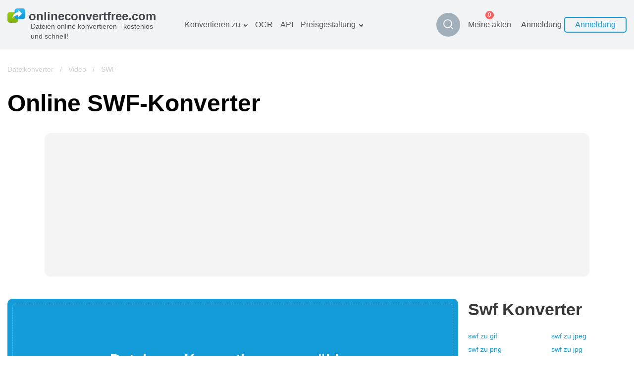

--- FILE ---
content_type: text/html; charset=utf-8
request_url: https://onlineconvertfree.com/de/convert/swf/
body_size: 18049
content:
<!DOCTYPE html><html lang="de"><head><meta charSet="utf-8"/><meta name="viewport" content="width=device-width, initial-scale=1, minimum-scale=1, maximum-scale=5"/><link rel="preload" as="image" imageSrcSet="/_next/image/?url=%2Fimg%2Flogo.svg&amp;w=384&amp;q=75 1x, /_next/image/?url=%2Fimg%2Flogo.svg&amp;w=640&amp;q=75 2x" fetchPriority="high"/><link rel="stylesheet" href="/_next/static/css/cfd281bbdb904f7a.css" data-precedence="next"/><link rel="stylesheet" href="/_next/static/css/09e2fcaa93e8a4c6.css" data-precedence="next"/><link rel="stylesheet" href="/_next/static/css/cdd70a2a783f5cdf.css" data-precedence="next"/><link rel="stylesheet" href="/_next/static/css/555039aeb0f012fe.css" data-precedence="next"/><link rel="stylesheet" href="/_next/static/css/ac33014b4abcf518.css" data-precedence="next"/><link rel="preload" as="script" fetchPriority="low" href="/_next/static/chunks/webpack-c48e664168b63a57.js"/><script src="/_next/static/chunks/fd9d1056-19c5a09a81860e33.js" async=""></script><script src="/_next/static/chunks/611835-ffa1392730e4bd79.js" async=""></script><script src="/_next/static/chunks/main-app-e34ee9cd9dad6c21.js" async=""></script><script src="/_next/static/chunks/6468630d-20bf2aabb1793b61.js" async=""></script><script src="/_next/static/chunks/308933-7c035b95cee6a9e0.js" async=""></script><script src="/_next/static/chunks/832157-e36ef7272a2dd3e6.js" async=""></script><script src="/_next/static/chunks/898553-4bd1cfcfc60e78e8.js" async=""></script><script src="/_next/static/chunks/app/%5Blocale%5D/layout-04c05fe50ab222c8.js" async=""></script><script src="/_next/static/chunks/500231-aab35fff9a0a357f.js" async=""></script><script src="/_next/static/chunks/app/global-error-0cb00c8cd72c0f77.js" async=""></script><script src="/_next/static/chunks/495430-bab97ff70b408cc2.js" async=""></script><script src="/_next/static/chunks/138173-15c8bdda45d87066.js" async=""></script><script src="/_next/static/chunks/177416-ce5fa5ec63514b3e.js" async=""></script><script src="/_next/static/chunks/355958-0a723ad233806f3e.js" async=""></script><script src="/_next/static/chunks/649634-b9b8ccb14942540b.js" async=""></script><script src="/_next/static/chunks/68126-ee063636e8123af0.js" async=""></script><script src="/_next/static/chunks/258391-81599d4d0400872a.js" async=""></script><script src="/_next/static/chunks/app/%5Blocale%5D/convert/%5Bformat%5D/page-5e32fe8bd2d79071.js" async=""></script><meta name="google-site-verification" content="qWxZBXBGii0GpoxFZ9gF3MjwCuOrIv4TnKNJvPVRGns"/><link rel="canonical" href="https://onlineconvertfree.com/de/convert/swf/"/><link rel="alternate" hrefLang="x-default" href="https://onlineconvertfree.com/convert/swf/"/><link rel="alternate" hrefLang="en" href="https://onlineconvertfree.com/convert/swf/"/><link rel="alternate" hrefLang="ru" href="https://onlineconvertfree.com/ru/convert/swf/"/><link rel="alternate" hrefLang="ar" href="https://onlineconvertfree.com/ar/convert/swf/"/><link rel="alternate" hrefLang="es" href="https://onlineconvertfree.com/es/convert/swf/"/><link rel="alternate" hrefLang="de" href="https://onlineconvertfree.com/de/convert/swf/"/><link rel="alternate" hrefLang="fr" href="https://onlineconvertfree.com/fr/convert/swf/"/><link rel="alternate" hrefLang="ja" href="https://onlineconvertfree.com/ja/convert/swf/"/><link rel="alternate" hrefLang="it" href="https://onlineconvertfree.com/it/convert/swf/"/><link rel="alternate" hrefLang="vi" href="https://onlineconvertfree.com/vn/convert/swf/"/><link rel="alternate" hrefLang="pt" href="https://onlineconvertfree.com/pt/convert/swf/"/><link rel="alternate" hrefLang="nl" href="https://onlineconvertfree.com/nl/convert/swf/"/><link rel="alternate" hrefLang="tr" href="https://onlineconvertfree.com/tr/convert/swf/"/><link rel="alternate" hrefLang="zh" href="https://onlineconvertfree.com/zh/convert/swf/"/><link rel="alternate" hrefLang="ko" href="https://onlineconvertfree.com/kr/convert/swf/"/><link rel="alternate" hrefLang="pl" href="https://onlineconvertfree.com/pl/convert/swf/"/><meta property="og:url" content="https://onlineconvertfree.com/de/convert/swf/"/><meta property="og:site_name" content="Https://onlineconvertfree.com"/><meta property="og:locale" content="de"/><meta property="og:image" content="https://onlineconvertfree.com/img/OG.jpg"/><meta property="og:image:width" content="1200"/><meta property="og:image:height" content="600"/><meta property="og:type" content="website"/><meta name="twitter:card" content="summary_large_image"/><meta name="twitter:site" content="Https://onlineconvertfree.com"/><meta name="twitter:image" content="https://onlineconvertfree.com/img/OG.jpg"/><meta name="twitter:image:width" content="1200"/><meta name="twitter:image:height" content="600"/><link rel="icon" href="/favicon.ico"/><title>SWF Konverter - Konvertieren Sie Ihre SWF-Dateien online kostenlos</title><meta name="description" content="Konvertieren Sie jede Video in swf kostenlos mit ✨ OnlineConvertFree. ⭐ ️Ändern Sie Ihr swf Video online in ein paar Sekunden. ✌ ️Video"/><script src="/_next/static/chunks/polyfills-78c92fac7aa8fdd8.js" noModule=""></script></head><body><div class="layout-wrapper" style="direction:ltr"><header><div class="header-container"><div class="header-wrapper"><div class="header de"><div class="header__item header__logo"><a href="/de/"><img alt="onlineconvertfree.com" fetchPriority="high" width="308" height="29" decoding="async" data-nimg="1" style="color:transparent;height:auto;object-fit:contain" srcSet="/_next/image/?url=%2Fimg%2Flogo.svg&amp;w=384&amp;q=75 1x, /_next/image/?url=%2Fimg%2Flogo.svg&amp;w=640&amp;q=75 2x" src="/_next/image/?url=%2Fimg%2Flogo.svg&amp;w=640&amp;q=75"/><div class="header__title">Dateien online konvertieren - kostenlos und schnell!</div></a></div><div class="header-middle"><nav><ul class="header__list"><li class="header__item slide-menu convert-to"><a class="header__link" href="/de/convert/">Konvertieren zu</a><ul class="slide-submenu submenu convert-to-menu"><li class="submenu__item "><a href="/de/converter/documents/"><span><img alt="" aria-hidden="true" loading="lazy" width="24" height="24" decoding="async" data-nimg="1" style="color:transparent" srcSet="/_next/image/?url=%2Fimg%2Fmenu%2Fconvert%2Fdocs.svg&amp;w=32&amp;q=75 1x, /_next/image/?url=%2Fimg%2Fmenu%2Fconvert%2Fdocs.svg&amp;w=48&amp;q=75 2x" src="/_next/image/?url=%2Fimg%2Fmenu%2Fconvert%2Fdocs.svg&amp;w=48&amp;q=75"/></span>Dokumentenkonverter</a></li><li class="submenu__item "><a href="/de/converter/images/"><span><img alt="" aria-hidden="true" loading="lazy" width="24" height="24" decoding="async" data-nimg="1" style="color:transparent" srcSet="/_next/image/?url=%2Fimg%2Fmenu%2Fconvert%2Fimg.svg&amp;w=32&amp;q=75 1x, /_next/image/?url=%2Fimg%2Fmenu%2Fconvert%2Fimg.svg&amp;w=48&amp;q=75 2x" src="/_next/image/?url=%2Fimg%2Fmenu%2Fconvert%2Fimg.svg&amp;w=48&amp;q=75"/></span>Bilderkonverter</a></li><li class="submenu__item "><a href="/de/converter/audio/"><span><img alt="" aria-hidden="true" loading="lazy" width="24" height="24" decoding="async" data-nimg="1" style="color:transparent" srcSet="/_next/image/?url=%2Fimg%2Fmenu%2Fconvert%2Faudio.svg&amp;w=32&amp;q=75 1x, /_next/image/?url=%2Fimg%2Fmenu%2Fconvert%2Faudio.svg&amp;w=48&amp;q=75 2x" src="/_next/image/?url=%2Fimg%2Fmenu%2Fconvert%2Faudio.svg&amp;w=48&amp;q=75"/></span>Audiokonverter</a></li><li class="submenu__item "><a href="/de/converter/books/"><span><img alt="" aria-hidden="true" loading="lazy" width="24" height="24" decoding="async" data-nimg="1" style="color:transparent" srcSet="/_next/image/?url=%2Fimg%2Fmenu%2Fconvert%2Fbooks.svg&amp;w=32&amp;q=75 1x, /_next/image/?url=%2Fimg%2Fmenu%2Fconvert%2Fbooks.svg&amp;w=48&amp;q=75 2x" src="/_next/image/?url=%2Fimg%2Fmenu%2Fconvert%2Fbooks.svg&amp;w=48&amp;q=75"/></span>Bücherkonverter</a></li><li class="submenu__item "><a href="/de/converter/archives/"><span><img alt="" aria-hidden="true" loading="lazy" width="24" height="24" decoding="async" data-nimg="1" style="color:transparent" srcSet="/_next/image/?url=%2Fimg%2Fmenu%2Fconvert%2Farchive.svg&amp;w=32&amp;q=75 1x, /_next/image/?url=%2Fimg%2Fmenu%2Fconvert%2Farchive.svg&amp;w=48&amp;q=75 2x" src="/_next/image/?url=%2Fimg%2Fmenu%2Fconvert%2Farchive.svg&amp;w=48&amp;q=75"/></span>Archivkonverter</a></li><li class="submenu__item "><a href="/de/converter/video/"><span><img alt="" aria-hidden="true" loading="lazy" width="24" height="24" decoding="async" data-nimg="1" style="color:transparent" srcSet="/_next/image/?url=%2Fimg%2Fmenu%2Fconvert%2Fvideo.svg&amp;w=32&amp;q=75 1x, /_next/image/?url=%2Fimg%2Fmenu%2Fconvert%2Fvideo.svg&amp;w=48&amp;q=75 2x" src="/_next/image/?url=%2Fimg%2Fmenu%2Fconvert%2Fvideo.svg&amp;w=48&amp;q=75"/></span>Videokonverter</a></li></ul></li><li class="header__item hidden-md hidden-sm"><a class="header__link" href="/de/ocr/">OCR</a></li><li class="header__item hidden-md hidden-sm"><a class="header__link" href="/de/file-conversion-api/">API</a></li><li class="header__item slide-menu convert-to"><a class="header__link" href="/de/pricing/">Preisgestaltung</a><ul class="slide-submenu submenu convert-to-menu"><li class="submenu__item "><a href="/de/pricing/">Tarif planen</a></li><li class="submenu__item "><a href="/de/ocr-pricing/">OCR-Paket</a></li></ul></li></ul></nav><div class="style_search-formats__rn_p_"><button class="style_button__ic8zX" type="button"><img alt="Magnifier" loading="lazy" width="24" height="24" decoding="async" data-nimg="1" style="color:transparent" srcSet="/_next/image/?url=%2Fimg%2Fsvg%2Fmagnifier.svg&amp;w=32&amp;q=75 1x, /_next/image/?url=%2Fimg%2Fsvg%2Fmagnifier.svg&amp;w=48&amp;q=75 2x" src="/_next/image/?url=%2Fimg%2Fsvg%2Fmagnifier.svg&amp;w=48&amp;q=75"/></button><div class="style_wrapper__YYGEI"><div class="style_wrapperInput__T8cZa"><span class="style_value__ozUVK"></span></div><input class="style_input__tFVZg" name="search"/><button class="style_buttonClose__IgJyc" type="button"><img alt="Cross" loading="lazy" width="24" height="24" decoding="async" data-nimg="1" style="color:transparent" srcSet="/_next/image/?url=%2Fimg%2Fsvg%2Fcross.svg&amp;w=32&amp;q=75 1x, /_next/image/?url=%2Fimg%2Fsvg%2Fcross.svg&amp;w=48&amp;q=75 2x" src="/_next/image/?url=%2Fimg%2Fsvg%2Fcross.svg&amp;w=48&amp;q=75"/></button><div class="style_resultWrapper__q5_Ga"><div class="style_result__hGJif"></div></div></div></div></div><div class="header-end"><div class="my-files"><a class="my-files__link" href="/de/my-files/"><div class="my-files__value">Meine akten</div><div class="my-files__quantity"><span class="my-files__quantity-value">0</span></div></a></div><div class="header__login"><div class="login-block"><div class="login-block__body"><div class="login-block__item"><button type="button" class="login-block__link">Anmeldung</button></div><div class="login-block__item"><button type="button" class="login-block__button">Anmeldung</button></div></div></div></div><button class="header__menu-button hidden-lg" type="button" aria-label="Toggle menu"></button><div class="mobile-menu false"><div class="mobile-menu__wrap"><div class="mobile-menu__top"><button type="button" aria-label="Close" class="mobile-menu__closer"><img aria-hidden="true" alt="" loading="lazy" width="18" height="19" decoding="async" data-nimg="1" style="color:transparent" srcSet="/_next/image/?url=%2Fimg%2Fsvg%2Fmobile-menu__closer.svg&amp;w=32&amp;q=75 1x, /_next/image/?url=%2Fimg%2Fsvg%2Fmobile-menu__closer.svg&amp;w=48&amp;q=75 2x" src="/_next/image/?url=%2Fimg%2Fsvg%2Fmobile-menu__closer.svg&amp;w=48&amp;q=75"/></button><div class="header__item header__logo"><a href="/de/"><img alt="onlineconvertfree.com" fetchPriority="high" width="308" height="29" decoding="async" data-nimg="1" style="color:transparent;height:auto;object-fit:contain" srcSet="/_next/image/?url=%2Fimg%2Flogo.svg&amp;w=384&amp;q=75 1x, /_next/image/?url=%2Fimg%2Flogo.svg&amp;w=640&amp;q=75 2x" src="/_next/image/?url=%2Fimg%2Flogo.svg&amp;w=640&amp;q=75"/><div class="header__title">Dateien online konvertieren - kostenlos und schnell!</div></a></div><div class="style_search-formats__rn_p_ style_isMobile__06RNU"><div class="style_wrapper__YYGEI style_opened__Efd8c style_isMobile__5hJn_"><div class="style_wrapperInput__T8cZa"><span class="style_value__ozUVK"></span></div><input class="style_input__tFVZg" name="search"/><div class="style_resultWrapper__q5_Ga"><div class="style_result__hGJif"></div></div></div></div><div class="mobile-menu__auth-btn"><div class="mobile-menu__auth-item"><button type="button" class="mobile-menu__auth-login js-modal-form" aria-label="Sign up"></button></div><div class="mobile-menu__auth-item"><button type="button" class="mobile-menu__auth-up"></button></div></div><div class="my-files my-files--mobile"><a class="my-files__link" href="/de/my-files/"><div class="my-files__value">Meine akten</div><div class="my-files__quantity"><span class="my-files__quantity-value">0</span></div></a></div><nav><ul class="mobile-menu__list"></ul></nav></div><div class="mobile-menu__bottom-menu"><div class="mobile-lang-container js-lang--mobile"><i class="mobile-lang__pic"></i><div class="mobile-lang__title">Deutsch</div></div><div class="mobile-lang__sumbenu js-lang-menu--mobile false"><button class="mobile-lang__closer js-lang-menu-close" type="button" aria-label="Close"><img aria-hidden="true" alt="" loading="lazy" width="18" height="19" decoding="async" data-nimg="1" style="color:transparent" srcSet="/_next/image/?url=%2Fimg%2Fsvg%2Fmobile-menu__closer.svg&amp;w=32&amp;q=75 1x, /_next/image/?url=%2Fimg%2Fsvg%2Fmobile-menu__closer.svg&amp;w=48&amp;q=75 2x" src="/_next/image/?url=%2Fimg%2Fsvg%2Fmobile-menu__closer.svg&amp;w=48&amp;q=75"/></button><ul><li class="mobile-menu__item"><a class="header-language__link" href="/convert/swf/">English</a></li><li class="mobile-menu__item"><a class="header-language__link" href="/ru/convert/swf/">Русский</a></li><li class="mobile-menu__item"><a class="header-language__link" href="/ar/convert/swf/">العربية</a></li><li class="mobile-menu__item"><a class="header-language__link" href="/es/convert/swf/">Español</a></li><li class="mobile-menu__item"><a class="header-language__link" href="/de/convert/swf/">Deutsch</a></li><li class="mobile-menu__item"><a class="header-language__link" href="/fr/convert/swf/">Français</a></li><li class="mobile-menu__item"><a class="header-language__link" href="/ja/convert/swf/">日本語</a></li><li class="mobile-menu__item"><a class="header-language__link" href="/it/convert/swf/">Italiano</a></li><li class="mobile-menu__item"><a class="header-language__link" href="/vn/convert/swf/">Tiếng Việt</a></li><li class="mobile-menu__item"><a class="header-language__link" href="/pt/convert/swf/">Português</a></li><li class="mobile-menu__item"><a class="header-language__link" href="/nl/convert/swf/">Dutch</a></li><li class="mobile-menu__item"><a class="header-language__link" href="/tr/convert/swf/">Türkçe</a></li><li class="mobile-menu__item"><a class="header-language__link" href="/zh/convert/swf/">简体中文</a></li><li class="mobile-menu__item"><a class="header-language__link" href="/kr/convert/swf/">한국어</a></li><li class="mobile-menu__item"><a class="header-language__link" href="/pl/convert/swf/">Polski</a></li></ul></div></div></div></div></div></div></div></div></header><div class="content"><div class="page-wrapper"><script type="application/ld+json">{
                "@context": "https://schema.org/",
                "@type": "BreadcrumbList",
                "itemListElement": [{"@type":"ListItem","position":1,"name":"&#128309; Dateikonverter","item":"https://onlineconvertfree.com/convert/"},{"@type":"ListItem","position":2,"name":"&#128309; Video","item":"https://onlineconvertfree.com/converter/video/"},{"@type":"ListItem","position":3,"name":"&#128309; SWF","item":"https://onlineconvertfree.com/de/convert/swf/"}]
            }</script><div style="position:relative"><div class="crumbBox false"><a class="crumbBox__link crumbBox__link--absolute" href="/de/convert/">Dateikonverter</a><span class="separator">  /  </span><a class="crumbBox__link crumbBox__link--absolute" href="/de/converter/video/">Video</a><span class="separator">  /  </span><span class="crumbBox__link">SWF</span></div></div></div><main><div class="page-wrapper"><div><h1 class="heading">Online SWF-Konverter</h1></div><div class="banner banner--full-width banner--top"><div id="ezoic-pub-ad-placeholder-118" style="background:#f4f4f4;border-radius:12px"></div></div><!--$--><div class="converter-indent"></div><!--/$--><div class="specific-container"><div class="col-left"><!--$--><div class="converter-wrap"><div id="converter"><div class="dropzone" role="presentation"><input multiple="" type="file" style="display:none" tabindex="-1"/><div class="dropzone__block"><div class="dropzone__title">Datei zum Konvertieren auswählen</div><button type="button" class="white button lg dropzone__button"></button><div class="dropzone__orDrag"> </div></div></div></div></div><!--/$--><div class="banner banner--full-width banner--bottom-small"><div id="ezoic-pub-ad-placeholder-112" style="background:#f4f4f4;border-radius:12px"></div></div><div class="style_good-value--inline__PHVlw"><div class="style_good-value__share__X2pir"><div class="style_share-block__4y1Hb"><div class="style_share-block__body__pmMFC"><p class="style_share-block__body-label__cWsaY">AKTIE</p><div class="style_share-block__item__9tD5j"><a title="" href="https://www.facebook.com/sharer/sharer.php?u=https://onlineconvertfree.com/de/convert/swf/" target="_blank" class="style_share-item__Xm6AR style_Facebook__9bMvq"></a></div><div class="style_share-block__item__9tD5j"><a title="" href="http://twitter.com/share?text=Online-convert&amp;url=https://onlineconvertfree.com/de/convert/swf/" target="_blank" class="style_share-item__Xm6AR style_Twitter__IelTa"></a></div><div class="style_share-block__item__9tD5j"><a title="" href="https://plus.google.com/share?url=https://onlineconvertfree.com/de/convert/swf/" target="_blank" class="style_share-item__Xm6AR style_Google-Plus__A6jfS"></a></div><div class="style_share-block__item__9tD5j"><a title="" href="https://www.linkedin.com/shareArticle?url=https://onlineconvertfree.com/de/convert/swf/" target="_blank" class="style_share-item__Xm6AR style_Linkedin__LYdq_"></a></div></div><div class="style_share-block__link__LMOBH"><input id="copy-input" class="style_share-block__input__jEX6v" type="text" value="https://onlineconvertfree.com/de/convert/swf/"/><button class="style_share-block__button__Ciflm" type="button">Kopieren</button></div></div></div></div><p class="slogan">Mithilfe eines kostenlosen Online-Konverters können Sie Musik oder Tonaufnahmen ganz einfach ins swf-Videoformat umwandeln. Die Größe der swf-Datei ist dabei fast identisch mit der Größe Ihrer Eingabedatei. Sie müssen lediglich eine Datei hochladen und auf die Konvertieren-Schaltfläche klicken.</p><!--$--><div><div><h2 class="style_how-convert__header__5NiXY">Wie konvertiert man eine swf-Datei?</h2></div><div class="style_how-convert__steps__S8NNJ"><div class="style_step__KkNo9"><div><img aria-hidden="true" alt="Icon of «Datei hochladen»" loading="lazy" width="50" height="50" decoding="async" data-nimg="1" style="color:transparent" srcSet="/_next/image/?url=%2Fimg%2Fsvg%2Fspecific-converter%2Fupload.svg&amp;w=64&amp;q=75 1x, /_next/image/?url=%2Fimg%2Fsvg%2Fspecific-converter%2Fupload.svg&amp;w=128&amp;q=75 2x" src="/_next/image/?url=%2Fimg%2Fsvg%2Fspecific-converter%2Fupload.svg&amp;w=128&amp;q=75"/></div><div class="style_step__subscription__RLX6X">Schritt 1</div><h3 class="style_step__title__QGQ6T">Datei hochladen</h3><div class="style_step__description__V7qxf">Sie können entweder eine Datei von Ihrem Computer, Google Drive oder Dropbox auswählen, die Sie konvertieren möchten, oder die Datei per Drag &amp; Drop auf die Webseite ziehen.</div></div><div class="style_step__KkNo9"><div><img aria-hidden="true" alt="Icon of «Wählen Sie in swf»" loading="lazy" width="50" height="50" decoding="async" data-nimg="1" style="color:transparent" srcSet="/_next/image/?url=%2Fimg%2Fsvg%2Fspecific-converter%2Fchoose.svg&amp;w=64&amp;q=75 1x, /_next/image/?url=%2Fimg%2Fsvg%2Fspecific-converter%2Fchoose.svg&amp;w=128&amp;q=75 2x" src="/_next/image/?url=%2Fimg%2Fsvg%2Fspecific-converter%2Fchoose.svg&amp;w=128&amp;q=75"/></div><div class="style_step__subscription__RLX6X">Schritt 2</div><h3 class="style_step__title__QGQ6T">Wählen Sie in swf</h3><div class="style_step__description__V7qxf">Sie können das swf-Format oder eines von über 200 unterstützten Formaten auswählen, die Sie konvertieren möchten.</div></div><div class="style_step__KkNo9"><div><img aria-hidden="true" alt="Icon of «Laden Sie Ihre swf-Datei herunter»" loading="lazy" width="50" height="50" decoding="async" data-nimg="1" style="color:transparent" srcSet="/_next/image/?url=%2Fimg%2Fsvg%2Fspecific-converter%2Fdownload.svg&amp;w=64&amp;q=75 1x, /_next/image/?url=%2Fimg%2Fsvg%2Fspecific-converter%2Fdownload.svg&amp;w=128&amp;q=75 2x" src="/_next/image/?url=%2Fimg%2Fsvg%2Fspecific-converter%2Fdownload.svg&amp;w=128&amp;q=75"/></div><div class="style_step__subscription__RLX6X">Schritt 3</div><h3 class="style_step__title__QGQ6T">Laden Sie Ihre swf-Datei herunter</h3><div class="style_step__description__V7qxf">Bitte warten Sie, bis Ihre Datei konvertiert wurde, und klicken Sie dann auf &#x27;swf-Datei herunterladen&#x27;.</div></div></div></div><!--/$--><!--$--><div><h2 class="style_adv-format__title__SYzcI">Bestes swf-Konvertierungswerkzeug</h2><div class="style_adv-format__grid__Is8bI"><div class="style_adv-format__col__JIOBb"><div class="style_adv-format-item__defVu"><div class="style_adv-format-item__title-icon__LjeE3"><div class="style_adv-format-item__icon__YF7kY"><img alt="" loading="lazy" width="56" height="50" decoding="async" data-nimg="1" style="color:transparent" srcSet="/_next/image/?url=%2Fimg%2Fsvg%2Fadv1.svg&amp;w=64&amp;q=75 1x, /_next/image/?url=%2Fimg%2Fsvg%2Fadv1.svg&amp;w=128&amp;q=75 2x" src="/_next/image/?url=%2Fimg%2Fsvg%2Fadv1.svg&amp;w=128&amp;q=75"/></div><h3 class="style_adv-format-item__title__uAyVR">swf schnell und einfach konvertieren</h3></div><div class="style_adv-format-item__desc__MHiXp">Sie können ganz einfach Ihre swf-Dateien auf unserer Webseite hochladen und ohne eine Registrierung durch Angabe Ihrer E-Mail-Adresse oder eines Wasserzeichens in über 250 verschiedene Dateiformate konvertieren.</div></div></div><div class="style_adv-format__col__JIOBb"><div class="style_adv-format-item__defVu"><div class="style_adv-format-item__title-icon__LjeE3"><div class="style_adv-format-item__icon__YF7kY"><img alt="" loading="lazy" width="37" height="55" decoding="async" data-nimg="1" style="color:transparent" srcSet="/_next/image/?url=%2Fimg%2Fsvg%2Fadv2.svg&amp;w=48&amp;q=75 1x, /_next/image/?url=%2Fimg%2Fsvg%2Fadv2.svg&amp;w=96&amp;q=75 2x" src="/_next/image/?url=%2Fimg%2Fsvg%2Fadv2.svg&amp;w=96&amp;q=75"/></div><h3 class="style_adv-format-item__title__uAyVR">Sichere swf-Konvertierung</h3></div><div class="style_adv-format-item__desc__MHiXp">Hochgeladene swf-Dateien werden von uns sofort gelöscht und konvertierte Dateien werden nach 24 Stunden entfernt. Zudem werden alle Dateien unter Verwendung einer fortschrittlichen SSL-Verschlüsselung übertragen.</div></div></div><div class="style_adv-format__col__JIOBb"><div class="style_adv-format-item__defVu"><div class="style_adv-format-item__title-icon__LjeE3"><div class="style_adv-format-item__icon__YF7kY"><img alt="" loading="lazy" width="51" height="41" decoding="async" data-nimg="1" style="color:transparent" srcSet="/_next/image/?url=%2Fimg%2Fsvg%2Fadv3.svg&amp;w=64&amp;q=75 1x, /_next/image/?url=%2Fimg%2Fsvg%2Fadv3.svg&amp;w=128&amp;q=75 2x" src="/_next/image/?url=%2Fimg%2Fsvg%2Fadv3.svg&amp;w=128&amp;q=75"/></div><h3 class="style_adv-format-item__title__uAyVR">Keine Softwareinstallation erforderlich</h3></div><div class="style_adv-format-item__desc__MHiXp">Sie müssen keine Software installieren. Alle swf-Konvertierungen werden in der Cloud durchgeführt und es werden keine Ressourcen Ihres Computers verwendet.</div></div></div></div></div><!--/$--><div id="ezoic-pub-ad-placeholder-111" style="background:#f4f4f4;border-radius:12px"></div><!--$--><h2>Shockwave Flash Movie</h2><div class="style_specific-container__Rgxfg"><div class="style_col-left__7R1cI"><table class="style_format-info__lAENv"><tbody><tr class="style_format-info__item__kKfPD"><td class="style_format-info__item-name__AGYFT">Dateierweiterung</td><td class="style_format-info__item-desc__AKlO7">.swf</td></tr><tr class="style_format-info__item__kKfPD"><td class="style_format-info__item-name__AGYFT">Dateikategorie</td><td class="style_format-info__item-desc__AKlO7">🔵 <a class="style_format-info__item-link__0piuY" href="/de/converter/video/">video</a></td></tr><tr class="style_format-info__item__kKfPD"><td class="style_format-info__item-name__AGYFT">Programme</td><td class="style_format-info__item-desc__AKlO7"><div>🔵 Web Browser with flash plugin</div></td></tr><tr class="style_format-info__item__kKfPD"><td class="style_format-info__item-name__AGYFT">Hauptprogramm</td><td class="style_format-info__item-desc__AKlO7">🔵 Adobe Flash Player</td></tr><tr class="style_format-info__item__kKfPD"><td class="style_format-info__item-name__AGYFT">Beschreibung</td><td class="style_format-info__item-desc__AKlO7">🔵 Swiff, im Besitz von Adobe, wird für die animierte Vektorreproduktion verwendet. Es kann Texte sowie andere vektororientierte Grafiken enthalten. Jeder Webbrowser mit installiertem Flash-Plug-in kann die Datei abspielen.</td></tr><tr class="style_format-info__item__kKfPD"><td class="style_format-info__item-name__AGYFT">Technisch Einzelheiten</td><td class="style_format-info__item-desc__AKlO7">🔵 Es war anfangs nur ein Akronym für "Shockwave Flash", da es nur für den Shockwave-Player entwickelt wurde. Diese Dateien sind binär und werden in Form von 8-Bit-Bytes gespeichert. Die neueste SWF10-Version ermöglicht die Erweiterung der Textfähigkeiten mit Unterstützung für bidirektionale Texte und komplexe Skripte. Dies ermöglicht das Einbetten von JPEG-orientierten Bildern, die mit einem Alpha-Kanal für Opazität und glatten Filter arbeiten.</td></tr><tr class="style_format-info__item__kKfPD"><td class="style_format-info__item-name__AGYFT">Entwickler</td><td class="style_format-info__item-desc__AKlO7">🔵 FutureWave Software</td></tr><tr class="style_format-info__item__kKfPD"><td class="style_format-info__item-name__AGYFT">Mime Typ</td><td class="style_format-info__item-desc__AKlO7"><div>🔵 application/x-shockwave-flash	</div></td></tr></tbody></table></div></div><!--/$--><!--$--><div class="style_container__tVWB7"><div class="format-info"><h2 class="format-info__title"></h2><div class="format-info__title"><div class="format-info__faq"><div class="faq__list"></div></div></div></div></div><!--/$--></div><div class="col-right"><!--$--><div class="style_converter-list__3ik9B"><h3 class="style_converter-list__title__s0m_h"><span class="style_converter-list__title--capitalize__T8ESR">swf</span> <!-- -->Konverter</h3><div class="style_converter-list__columns__rE8nV"><a class="style_converter-list__item__M7_o4" href="/de/convert-format/swf-to-gif/">swf<!-- --> <!-- -->zu<!-- --> <!-- -->gif</a><a class="style_converter-list__item__M7_o4" href="/de/convert-format/swf-to-jpeg/">swf<!-- --> <!-- -->zu<!-- --> <!-- -->jpeg</a><a class="style_converter-list__item__M7_o4" href="/de/convert-format/swf-to-png/">swf<!-- --> <!-- -->zu<!-- --> <!-- -->png</a><a class="style_converter-list__item__M7_o4" href="/de/convert-format/swf-to-jpg/">swf<!-- --> <!-- -->zu<!-- --> <!-- -->jpg</a><a class="style_converter-list__item__M7_o4" href="/de/convert-format/swf-to-zip/">swf<!-- --> <!-- -->zu<!-- --> <!-- -->zip</a><a class="style_converter-list__item__M7_o4" href="/de/convert-format/swf-to-mp3/">swf<!-- --> <!-- -->zu<!-- --> <!-- -->mp3</a><a class="style_converter-list__item__M7_o4" href="/de/convert-format/swf-to-wav/">swf<!-- --> <!-- -->zu<!-- --> <!-- -->wav</a><a class="style_converter-list__item__M7_o4" href="/de/convert-format/swf-to-wma/">swf<!-- --> <!-- -->zu<!-- --> <!-- -->wma</a><a class="style_converter-list__item__M7_o4" href="/de/convert-format/swf-to-ogg/">swf<!-- --> <!-- -->zu<!-- --> <!-- -->ogg</a><a class="style_converter-list__item__M7_o4" href="/de/convert-format/swf-to-mp4/">swf<!-- --> <!-- -->zu<!-- --> <!-- -->mp4</a><a class="style_converter-list__item__M7_o4" href="/de/convert-format/swf-to-3gp/">swf<!-- --> <!-- -->zu<!-- --> <!-- -->3gp</a><a class="style_converter-list__item__M7_o4" href="/de/convert-format/swf-to-avi/">swf<!-- --> <!-- -->zu<!-- --> <!-- -->avi</a><a class="style_converter-list__item__M7_o4" href="/de/convert-format/swf-to-flv/">swf<!-- --> <!-- -->zu<!-- --> <!-- -->flv</a><a class="style_converter-list__item__M7_o4" href="/de/convert-format/swf-to-m4v/">swf<!-- --> <!-- -->zu<!-- --> <!-- -->m4v</a><a class="style_converter-list__item__M7_o4" href="/de/convert-format/swf-to-mkv/">swf<!-- --> <!-- -->zu<!-- --> <!-- -->mkv</a><a class="style_converter-list__item__M7_o4" href="/de/convert-format/swf-to-mov/">swf<!-- --> <!-- -->zu<!-- --> <!-- -->mov</a><a class="style_converter-list__item__M7_o4" href="/de/convert-format/swf-to-vob/">swf<!-- --> <!-- -->zu<!-- --> <!-- -->vob</a><a class="style_converter-list__item__M7_o4" href="/de/convert-format/swf-to-webm/">swf<!-- --> <!-- -->zu<!-- --> <!-- -->webm</a><a class="style_converter-list__item__M7_o4" href="/de/convert-format/swf-to-wmv/">swf<!-- --> <!-- -->zu<!-- --> <!-- -->wmv</a><a class="style_converter-list__item__M7_o4" href="/de/convert-format/swf-to-asf/">swf<!-- --> <!-- -->zu<!-- --> <!-- -->asf</a><a class="style_converter-list__item__M7_o4" href="/de/convert-format/swf-to-divx/">swf<!-- --> <!-- -->zu<!-- --> <!-- -->divx</a><a class="style_converter-list__item__M7_o4" href="/de/convert-format/swf-to-xvid/">swf<!-- --> <!-- -->zu<!-- --> <!-- -->xvid</a><a class="style_converter-list__item__M7_o4" href="/de/convert-format/swf-to-rmvb/">swf<!-- --> <!-- -->zu<!-- --> <!-- -->rmvb</a><a class="style_converter-list__item__M7_o4" href="/de/convert-format/swf-to-rm/">swf<!-- --> <!-- -->zu<!-- --> <!-- -->rm</a></div></div><!--/$--><!--$--><div class="style_converter-list__3ik9B"><h3 class="style_converter-list__title__s0m_h">Konvertieren zu<!-- --> <span class="style_converter-list__title--capitalize__T8ESR">swf</span></h3><div class="style_converter-list__columns__rE8nV"><a class="style_converter-list__item__M7_o4" href="/de/convert-format/gif-to-swf/">gif<!-- --> <!-- -->zu<!-- --> <!-- -->swf</a><a class="style_converter-list__item__M7_o4" href="/de/convert-format/psd-to-swf/">psd<!-- --> <!-- -->zu<!-- --> <!-- -->swf</a><a class="style_converter-list__item__M7_o4" href="/de/convert-format/pdf-to-swf/">pdf<!-- --> <!-- -->zu<!-- --> <!-- -->swf</a><a class="style_converter-list__item__M7_o4" href="/de/convert-format/pptx-to-swf/">pptx<!-- --> <!-- -->zu<!-- --> <!-- -->swf</a><a class="style_converter-list__item__M7_o4" href="/de/convert-format/pps-to-swf/">pps<!-- --> <!-- -->zu<!-- --> <!-- -->swf</a><a class="style_converter-list__item__M7_o4" href="/de/convert-format/eps-to-swf/">eps<!-- --> <!-- -->zu<!-- --> <!-- -->swf</a><a class="style_converter-list__item__M7_o4" href="/de/convert-format/ppsx-to-swf/">ppsx<!-- --> <!-- -->zu<!-- --> <!-- -->swf</a><a class="style_converter-list__item__M7_o4" href="/de/convert-format/ppt-to-swf/">ppt<!-- --> <!-- -->zu<!-- --> <!-- -->swf</a><a class="style_converter-list__item__M7_o4" href="/de/convert-format/mp4-to-swf/">mp4<!-- --> <!-- -->zu<!-- --> <!-- -->swf</a><a class="style_converter-list__item__M7_o4" href="/de/convert-format/avi-to-swf/">avi<!-- --> <!-- -->zu<!-- --> <!-- -->swf</a><a class="style_converter-list__item__M7_o4" href="/de/convert-format/flv-to-swf/">flv<!-- --> <!-- -->zu<!-- --> <!-- -->swf</a><a class="style_converter-list__item__M7_o4" href="/de/convert-format/m4v-to-swf/">m4v<!-- --> <!-- -->zu<!-- --> <!-- -->swf</a><a class="style_converter-list__item__M7_o4" href="/de/convert-format/mkv-to-swf/">mkv<!-- --> <!-- -->zu<!-- --> <!-- -->swf</a><a class="style_converter-list__item__M7_o4" href="/de/convert-format/mov-to-swf/">mov<!-- --> <!-- -->zu<!-- --> <!-- -->swf</a><a class="style_converter-list__item__M7_o4" href="/de/convert-format/mts-to-swf/">mts<!-- --> <!-- -->zu<!-- --> <!-- -->swf</a><a class="style_converter-list__item__M7_o4" href="/de/convert-format/vob-to-swf/">vob<!-- --> <!-- -->zu<!-- --> <!-- -->swf</a><a class="style_converter-list__item__M7_o4" href="/de/convert-format/webm-to-swf/">webm<!-- --> <!-- -->zu<!-- --> <!-- -->swf</a><a class="style_converter-list__item__M7_o4" href="/de/convert-format/wmv-to-swf/">wmv<!-- --> <!-- -->zu<!-- --> <!-- -->swf</a><a class="style_converter-list__item__M7_o4" href="/de/convert-format/asf-to-swf/">asf<!-- --> <!-- -->zu<!-- --> <!-- -->swf</a><a class="style_converter-list__item__M7_o4" href="/de/convert-format/f4v-to-swf/">f4v<!-- --> <!-- -->zu<!-- --> <!-- -->swf</a><a class="style_converter-list__item__M7_o4" href="/de/convert-format/mod-to-swf/">mod<!-- --> <!-- -->zu<!-- --> <!-- -->swf</a><a class="style_converter-list__item__M7_o4" href="/de/convert-format/rm-to-swf/">rm<!-- --> <!-- -->zu<!-- --> <!-- -->swf</a><a class="style_converter-list__item__M7_o4" href="/de/convert-format/ogv-to-swf/">ogv<!-- --> <!-- -->zu<!-- --> <!-- -->swf</a><a class="style_converter-list__item__M7_o4" href="/de/convert-format/mpg-to-swf/">mpg<!-- --> <!-- -->zu<!-- --> <!-- -->swf</a></div></div><!--/$--><div id="ezoic-pub-ad-placeholder-114" style="background:#f4f4f4;border-radius:12px"></div></div></div></div><script type="application/ld+json">
                {
                    "@context": "https://schema.org",
                    "@type": "HowTo",
                    "name": "Online SWF-Konverter",
                    "description": "Mithilfe eines kostenlosen Online-Konverters können Sie Musik oder Tonaufnahmen ganz einfach ins swf-Videoformat umwandeln. Die Größe der swf-Datei ist dabei fast identisch mit der Größe Ihrer Eingabedatei. Sie müssen lediglich eine Datei hochladen und auf die Konvertieren-Schaltfläche klicken.",
                    "totalTime": "PT1M",
                    "tool": {
                        "@type": "HowToTool",
                        "name": "Wie konvertiert man eine swf-Datei?"
                    },
                    "step": [
  {
    "@type": "HowToStep",
    "name": "Datei hochladen",
    "text": "Sie können entweder eine Datei von Ihrem Computer, Google Drive oder Dropbox auswählen, die Sie konvertieren möchten, oder die Datei per Drag & Drop auf die Webseite ziehen."
  },
  {
    "@type": "HowToStep",
    "name": "Wählen Sie in swf",
    "text": "Sie können das swf-Format oder eines von über 200 unterstützten Formaten auswählen, die Sie konvertieren möchten."
  },
  {
    "@type": "HowToStep",
    "name": "Laden Sie Ihre swf-Datei herunter",
    "text": "Bitte warten Sie, bis Ihre Datei konvertiert wurde, und klicken Sie dann auf 'swf-Datei herunterladen'."
  }
]
                }
            </script><script type="application/ld+json" data-schema="product">
                        {
                            "@context": "https://schema.org",
                            "@type": "Product",
                            "name": "SWF Konverter - Konvertieren Sie Ihre SWF-Dateien online kostenlos",
                            "category": "Dateikonverter",
                            "aggregateRating": {
                            "@type": "AggregateRating",
                            "ratingValue": 4.8,
                            "ratingCount": 205218,
                            "worstRating": "1",
                            "bestRating": "5"
                            }
                        }
                        </script></main></div><footer><div class="styles_rating__hfBzj"><div class="styles_rating__title__HxXnK">Dienst Bewertung<!-- -->: </div><div class="styles_rating__wrap__vu3ZA"><div class="style_rating__stars__yAUXX"><div class="style_rating__star__mwRys style_active__75qRi"></div><div class="style_rating__star__mwRys style_active__75qRi"></div><div class="style_rating__star__mwRys style_active__75qRi"></div><div class="style_rating__star__mwRys style_active__75qRi"></div><div class="style_rating__star__mwRys"></div></div></div><div class="styles_rating__all__MWRCh"><span>Durchschnitt<!-- -->:<!-- --> </span><span><strong>4.8</strong> </span><span>(<!-- -->205218<!-- --> <!-- -->Stimmen<!-- -->)</span></div></div><div class="styles_rating__vNiVp"><a href="https://www.trustpilot.com/review/onlineconvertfree.com" target="_blank" rel="noreferrer noopener"><div class="styles_rating__title__yTx86">Exzellent<!-- --> 4.8</div><div class="styles_rating__text__kHzKk">von 5</div><div class="styles_rating__logo__M1PGR"><img alt="trustpilot logo" loading="lazy" width="134" height="32" decoding="async" data-nimg="1" style="color:transparent" srcSet="/_next/image/?url=%2Fimg%2Fsvg%2Ftrustpilot.svg&amp;w=256&amp;q=75 1x, /_next/image/?url=%2Fimg%2Fsvg%2Ftrustpilot.svg&amp;w=384&amp;q=75 2x" src="/_next/image/?url=%2Fimg%2Fsvg%2Ftrustpilot.svg&amp;w=384&amp;q=75"/></div></a></div><div class="style_container__vYJWU"><div class="page-wrapper"><div class="style_title__MrEBn">Beliebt Konvertierungen<!-- -->:</div><div class="style_list__1rrBA"><div class="style_item__XRW5b"><a href="/de/convert-format/7z-to-zip/">7Z in ZIP</a></div><div class="style_item__XRW5b"><a href="/de/convert-format/wav-to-mp3/">WAV in MP3</a></div><div class="style_item__XRW5b"><a href="/de/convert-format/m4a-to-mp3/">M4A in MP3</a></div><div class="style_item__XRW5b"><a href="/de/convert-format/epub-to-pdf/">EPUB in PDF</a></div><div class="style_item__XRW5b"><a href="/de/convert-format/epub-to-mobi/">EPUB in MOBI</a></div><div class="style_item__XRW5b"><a href="/de/convert-format/wma-to-mp3/">WMA in MP3</a></div><div class="style_item__XRW5b"><a href="/de/convert-format/rar-to-zip/">RAR in ZIP</a></div><div class="style_item__XRW5b"><a href="/de/convert-format/mp3-to-ogg/">MP3 in OGG</a></div><div class="style_item__XRW5b"><a href="/de/convert-format/m4a-to-wav/">M4A in WAV</a></div><div class="style_item__XRW5b"><a href="/de/convert-format/aiff-to-mp3/">AIFF in MP3</a></div><div class="style_item__XRW5b"><a href="/de/convert-format/mobi-to-pdf/">MOBI in PDF</a></div><div class="style_item__XRW5b"><a href="/de/convert-format/ogg-to-mp3/">OGG in MP3</a></div><div class="style_item__XRW5b"><a href="/de/convert-format/azw3-to-pdf/">AZW3 in PDF</a></div><div class="style_item__XRW5b"><a href="/de/convert-format/png-to-jpg/">PNG in JPG</a></div><div class="style_item__XRW5b"><a href="/de/convert-format/png-to-jpeg/">PNG in JPEG</a></div><div class="style_item__XRW5b"><a href="/de/convert-format/xls-to-csv/">XLS in CSV</a></div><div class="style_item__XRW5b"><a href="/de/convert-format/xlsx-to-xls/">XLSX in XLS</a></div><div class="style_item__XRW5b"><a href="/de/convert-format/docx-to-doc/">DOCX in DOC</a></div><div class="style_item__XRW5b"><a href="/de/convert-format/doc-to-pdf/">DOC in PDF</a></div><div class="style_item__XRW5b"><a href="/de/convert-format/docx-to-pdf/">DOCX in PDF</a></div><div class="style_item__XRW5b"><a href="/de/convert-format/pdf-to-jpg/">PDF in JPG</a></div><div class="style_item__XRW5b"><a href="/de/convert-format/pdf-to-png/">PDF in PNG</a></div><div class="style_item__XRW5b"><a href="/de/convert-format/tiff-to-pdf/">TIFF in PDF</a></div><div class="style_item__XRW5b"><a href="/de/convert-format/png-to-ico/">PNG in ICO</a></div></div></div></div><div class="footer-container"><div class="footer-wrapper"><div class="footer"><div class="footer__vendor">2026<!-- --> © onlineconvertfree.com</div><div class="footer__menu"><div class="footer__item"><a class="footer__link" href="/de/about-us/">Über uns</a></div><div class="footer__item"><a class="footer__link" href="/de/file-format/">Datei Format</a></div><div class="footer__item"><a class="footer__link" href="/de/privacy-policy/">Datenschutz-Bestimmungen</a></div><div class="footer__item"><a class="footer__link" href="/de/support/">Unterstützung</a></div><div class="footer__item slide-menu"><a class="footer__link" href="/defile-conversion-api">API</a><ul class="slide-submenu slide-submenu--bottom submenu"><li class="submenu__item submenu__item--border"><a href="/de/file-conversion-api/"><span><img alt="" aria-hidden="true" loading="lazy" width="24" height="24" decoding="async" data-nimg="1" style="color:transparent" srcSet="/_next/image/?url=%2Fimg%2Fmenu%2Fapi%2Ffile.svg&amp;w=32&amp;q=75 1x, /_next/image/?url=%2Fimg%2Fmenu%2Fapi%2Ffile.svg&amp;w=48&amp;q=75 2x" src="/_next/image/?url=%2Fimg%2Fmenu%2Fapi%2Ffile.svg&amp;w=48&amp;q=75"/></span>Dateikonvertierungs-API</a></li><li class="submenu__item "><a href="/de/file-conversion-api/audio-converter-api/"><span><img alt="" aria-hidden="true" loading="lazy" width="24" height="24" decoding="async" data-nimg="1" style="color:transparent" srcSet="/_next/image/?url=%2Fimg%2Fmenu%2Fconvert%2Faudio.svg&amp;w=32&amp;q=75 1x, /_next/image/?url=%2Fimg%2Fmenu%2Fconvert%2Faudio.svg&amp;w=48&amp;q=75 2x" src="/_next/image/?url=%2Fimg%2Fmenu%2Fconvert%2Faudio.svg&amp;w=48&amp;q=75"/></span>Audio-Konverter-API</a></li><li class="submenu__item "><a href="/de/file-conversion-api/video-converter-api/"><span><img alt="" aria-hidden="true" loading="lazy" width="24" height="24" decoding="async" data-nimg="1" style="color:transparent" srcSet="/_next/image/?url=%2Fimg%2Fmenu%2Fconvert%2Fvideo.svg&amp;w=32&amp;q=75 1x, /_next/image/?url=%2Fimg%2Fmenu%2Fconvert%2Fvideo.svg&amp;w=48&amp;q=75 2x" src="/_next/image/?url=%2Fimg%2Fmenu%2Fconvert%2Fvideo.svg&amp;w=48&amp;q=75"/></span>Videokonvertierungs API</a></li><li class="submenu__item "><a href="/de/file-conversion-api/doc-converter-api/"><span><img alt="" aria-hidden="true" loading="lazy" width="24" height="24" decoding="async" data-nimg="1" style="color:transparent" srcSet="/_next/image/?url=%2Fimg%2Fmenu%2Fconvert%2Fdocs.svg&amp;w=32&amp;q=75 1x, /_next/image/?url=%2Fimg%2Fmenu%2Fconvert%2Fdocs.svg&amp;w=48&amp;q=75 2x" src="/_next/image/?url=%2Fimg%2Fmenu%2Fconvert%2Fdocs.svg&amp;w=48&amp;q=75"/></span>Dokumentkonvertierungs API</a></li><li class="submenu__item "><a href="/de/file-conversion-api/image-to-text-api/"><span><img alt="" aria-hidden="true" loading="lazy" width="24" height="24" decoding="async" data-nimg="1" style="color:transparent" srcSet="/_next/image/?url=%2Fimg%2Fmenu%2Fconvert%2Fimg.svg&amp;w=32&amp;q=75 1x, /_next/image/?url=%2Fimg%2Fmenu%2Fconvert%2Fimg.svg&amp;w=48&amp;q=75 2x" src="/_next/image/?url=%2Fimg%2Fmenu%2Fconvert%2Fimg.svg&amp;w=48&amp;q=75"/></span>Bild-zu-Text API</a></li><li class="submenu__item "><a href="/de/file-conversion-api/webm-to-mp4-api/"><span><img alt="" aria-hidden="true" loading="lazy" width="24" height="24" decoding="async" data-nimg="1" style="color:transparent" srcSet="/_next/image/?url=%2Fimg%2Fmenu%2Fconvert%2Faudio.svg&amp;w=32&amp;q=75 1x, /_next/image/?url=%2Fimg%2Fmenu%2Fconvert%2Faudio.svg&amp;w=48&amp;q=75 2x" src="/_next/image/?url=%2Fimg%2Fmenu%2Fconvert%2Faudio.svg&amp;w=48&amp;q=75"/></span>Webm zu mp4 API</a></li><li class="submenu__item "><a href="/de/file-conversion-api/html-to-pdf-api/"><span><img alt="" aria-hidden="true" loading="lazy" width="24" height="24" decoding="async" data-nimg="1" style="color:transparent" srcSet="/_next/image/?url=%2Fimg%2Fmenu%2Fapi%2Fhtml.svg&amp;w=32&amp;q=75 1x, /_next/image/?url=%2Fimg%2Fmenu%2Fapi%2Fhtml.svg&amp;w=48&amp;q=75 2x" src="/_next/image/?url=%2Fimg%2Fmenu%2Fapi%2Fhtml.svg&amp;w=48&amp;q=75"/></span>HTML zu PDF API</a></li><li class="submenu__item "><a href="/de/file-conversion-api/word-to-pdf-api/"><span><img alt="" aria-hidden="true" loading="lazy" width="24" height="24" decoding="async" data-nimg="1" style="color:transparent" srcSet="/_next/image/?url=%2Fimg%2Fmenu%2Fconvert%2Fdocs.svg&amp;w=32&amp;q=75 1x, /_next/image/?url=%2Fimg%2Fmenu%2Fconvert%2Fdocs.svg&amp;w=48&amp;q=75 2x" src="/_next/image/?url=%2Fimg%2Fmenu%2Fconvert%2Fdocs.svg&amp;w=48&amp;q=75"/></span>Word zu pdf api</a></li><li class="submenu__item "><a href="/de/file-conversion-api/pdf-to-html-api/"><span><img alt="" aria-hidden="true" loading="lazy" width="24" height="24" decoding="async" data-nimg="1" style="color:transparent" srcSet="/_next/image/?url=%2Fimg%2Fmenu%2Fapi%2Fhtml.svg&amp;w=32&amp;q=75 1x, /_next/image/?url=%2Fimg%2Fmenu%2Fapi%2Fhtml.svg&amp;w=48&amp;q=75 2x" src="/_next/image/?url=%2Fimg%2Fmenu%2Fapi%2Fhtml.svg&amp;w=48&amp;q=75"/></span>Pdf zu html api</a></li></ul></div><div class="footer__item"><a class="footer__link" href="/de/pricing/">Preisgestaltung</a></div><div class="footer__item"><a class="footer__link" href="/de/sustainability/">Nachhaltigkeit</a></div><div class="footer__item"><a class="footer__link" href="/de/blog/">Blog</a></div><div class="footer__item"><a class="footer__link" href="/cdn-cgi/l/email-protection#681b1d1818071a1c2807060401060d0b07061e0d1a1c0e1a0d0d460b0705"><span class="__cf_email__" data-cfemail="295a5c5959465b5d6946474540474c4a46475f4c5b5d4f5b4c4c074a4644">[email&#160;protected]</span></a></div></div><div class="footer__right"><div class="styles_footer-language__veJvm"><div class="styles_footer-language__item__oTeuH"><div role="presentation" class="styles_footer-language__element__ss7iH"><i class="styles_footer-language__pic___NV8y"></i><span>Deutsch</span><i class="styles_footer-language__icon__cHnaG"></i></div><div class="styles_footer-language__wrap__RFyZW"><a class="styles_footer-language__link__rOcr9" href="/convert/swf/">English</a><a class="styles_footer-language__link__rOcr9" href="/ru/convert/swf/">Русский</a><a class="styles_footer-language__link__rOcr9" href="/ar/convert/swf/">العربية</a><a class="styles_footer-language__link__rOcr9" href="/es/convert/swf/">Español</a><a class="styles_footer-language__link__rOcr9" href="/de/convert/swf/">Deutsch</a><a class="styles_footer-language__link__rOcr9" href="/fr/convert/swf/">Français</a><a class="styles_footer-language__link__rOcr9" href="/ja/convert/swf/">日本語</a><a class="styles_footer-language__link__rOcr9" href="/it/convert/swf/">Italiano</a><a class="styles_footer-language__link__rOcr9" href="/vn/convert/swf/">Tiếng Việt</a><a class="styles_footer-language__link__rOcr9" href="/pt/convert/swf/">Português</a><a class="styles_footer-language__link__rOcr9" href="/nl/convert/swf/">Dutch</a><a class="styles_footer-language__link__rOcr9" href="/tr/convert/swf/">Türkçe</a><a class="styles_footer-language__link__rOcr9" href="/zh/convert/swf/">简体中文</a><a class="styles_footer-language__link__rOcr9" href="/kr/convert/swf/">한국어</a><a class="styles_footer-language__link__rOcr9" href="/pl/convert/swf/">Polski</a></div></div></div></div></div></div></div></footer></div><script data-cfasync="false" src="/cdn-cgi/scripts/5c5dd728/cloudflare-static/email-decode.min.js"></script><script src="/_next/static/chunks/webpack-c48e664168b63a57.js" async=""></script><script>(self.__next_f=self.__next_f||[]).push([0]);self.__next_f.push([2,null])</script><script>self.__next_f.push([1,"1:HL[\"/_next/static/css/cfd281bbdb904f7a.css\",\"style\"]\n2:HL[\"/_next/static/css/09e2fcaa93e8a4c6.css\",\"style\"]\n3:HL[\"/_next/static/css/cdd70a2a783f5cdf.css\",\"style\"]\n4:HL[\"/_next/static/css/555039aeb0f012fe.css\",\"style\"]\n5:HL[\"/_next/static/css/ac33014b4abcf518.css\",\"style\"]\n"])</script><script>self.__next_f.push([1,"6:I[195751,[],\"\"]\n9:I[439275,[],\"\"]\nc:I[261343,[],\"\"]\nd:I[878674,[\"275147\",\"static/chunks/6468630d-20bf2aabb1793b61.js\",\"308933\",\"static/chunks/308933-7c035b95cee6a9e0.js\",\"832157\",\"static/chunks/832157-e36ef7272a2dd3e6.js\",\"898553\",\"static/chunks/898553-4bd1cfcfc60e78e8.js\",\"191203\",\"static/chunks/app/%5Blocale%5D/layout-04c05fe50ab222c8.js\"],\"FeatureToggleProvider\"]\ne:I[898553,[\"275147\",\"static/chunks/6468630d-20bf2aabb1793b61.js\",\"308933\",\"static/chunks/308933-7c035b95cee6a9e0.js\",\"832157\",\"static/chunks/832157-e36ef7272a2dd3e6.js\",\"898553\",\"static/chunks/898553-4bd1cfcfc60e78e8.js\",\"191203\",\"static/chunks/app/%5Blocale%5D/layout-04c05fe50ab222c8.js\"],\"StoreProvider\"]\nf:I[962274,[\"275147\",\"static/chunks/6468630d-20bf2aabb1793b61.js\",\"308933\",\"static/chunks/308933-7c035b95cee6a9e0.js\",\"832157\",\"static/chunks/832157-e36ef7272a2dd3e6.js\",\"898553\",\"static/chunks/898553-4bd1cfcfc60e78e8.js\",\"191203\",\"static/chunks/app/%5Blocale%5D/layout-04c05fe50ab222c8.js\"],\"default\"]\n12:I[176440,[\"500231\",\"static/chunks/500231-aab35fff9a0a357f.js\",\"116470\",\"static/chunks/app/global-error-0cb00c8cd72c0f77.js\"],\"default\"]\na:[\"locale\",\"de\",\"d\"]\nb:[\"format\",\"swf\",\"d\"]\n13:[]\n"])</script><script>self.__next_f.push([1,"0:[[[\"$\",\"link\",\"0\",{\"rel\":\"stylesheet\",\"href\":\"/_next/static/css/cfd281bbdb904f7a.css\",\"precedence\":\"next\",\"crossOrigin\":\"$undefined\"}]],[\"$\",\"$L6\",null,{\"buildId\":\"3kweYXGChuTjUjBhNjLWI\",\"assetPrefix\":\"\",\"initialCanonicalUrl\":\"/de/convert/swf/\",\"initialTree\":[\"\",{\"children\":[[\"locale\",\"de\",\"d\"],{\"children\":[\"convert\",{\"children\":[[\"format\",\"swf\",\"d\"],{\"children\":[\"__PAGE__?{\\\"locale\\\":\\\"de\\\",\\\"format\\\":\\\"swf\\\"}\",{}]}]}]}]},\"$undefined\",\"$undefined\",true],\"initialSeedData\":[\"\",{\"children\":[[\"locale\",\"de\",\"d\"],{\"children\":[\"convert\",{\"children\":[[\"format\",\"swf\",\"d\"],{\"children\":[\"__PAGE__\",{},[[\"$L7\",\"$L8\"],null],null]},[\"$\",\"$L9\",null,{\"parallelRouterKey\":\"children\",\"segmentPath\":[\"children\",\"$a\",\"children\",\"convert\",\"children\",\"$b\",\"children\"],\"error\":\"$undefined\",\"errorStyles\":\"$undefined\",\"errorScripts\":\"$undefined\",\"template\":[\"$\",\"$Lc\",null,{}],\"templateStyles\":\"$undefined\",\"templateScripts\":\"$undefined\",\"notFound\":\"$undefined\",\"notFoundStyles\":\"$undefined\",\"styles\":[[\"$\",\"link\",\"0\",{\"rel\":\"stylesheet\",\"href\":\"/_next/static/css/09e2fcaa93e8a4c6.css\",\"precedence\":\"next\",\"crossOrigin\":\"$undefined\"}],[\"$\",\"link\",\"1\",{\"rel\":\"stylesheet\",\"href\":\"/_next/static/css/cdd70a2a783f5cdf.css\",\"precedence\":\"next\",\"crossOrigin\":\"$undefined\"}],[\"$\",\"link\",\"2\",{\"rel\":\"stylesheet\",\"href\":\"/_next/static/css/555039aeb0f012fe.css\",\"precedence\":\"next\",\"crossOrigin\":\"$undefined\"}],[\"$\",\"link\",\"3\",{\"rel\":\"stylesheet\",\"href\":\"/_next/static/css/ac33014b4abcf518.css\",\"precedence\":\"next\",\"crossOrigin\":\"$undefined\"}]]}],null]},[\"$\",\"$L9\",null,{\"parallelRouterKey\":\"children\",\"segmentPath\":[\"children\",\"$a\",\"children\",\"convert\",\"children\"],\"error\":\"$undefined\",\"errorStyles\":\"$undefined\",\"errorScripts\":\"$undefined\",\"template\":[\"$\",\"$Lc\",null,{}],\"templateStyles\":\"$undefined\",\"templateScripts\":\"$undefined\",\"notFound\":\"$undefined\",\"notFoundStyles\":\"$undefined\",\"styles\":null}],null]},[[\"$\",\"html\",null,{\"lang\":\"de\",\"children\":[\"$\",\"body\",null,{\"children\":[[\"$\",\"$Ld\",null,{\"children\":[\"$\",\"$Le\",null,{\"children\":[\"$\",\"$L9\",null,{\"parallelRouterKey\":\"children\",\"segmentPath\":[\"children\",\"$a\",\"children\"],\"error\":\"$undefined\",\"errorStyles\":\"$undefined\",\"errorScripts\":\"$undefined\",\"template\":[\"$\",\"$Lc\",null,{}],\"templateStyles\":\"$undefined\",\"templateScripts\":\"$undefined\",\"notFound\":\"$undefined\",\"notFoundStyles\":\"$undefined\",\"styles\":null}]}]}],[\"$\",\"$Lf\",null,{}]]}]}],null],null]},[\"$L10\",null],null],\"couldBeIntercepted\":false,\"initialHead\":[null,\"$L11\"],\"globalErrorComponent\":\"$12\",\"missingSlots\":\"$W13\"}]]\n"])</script><script>self.__next_f.push([1,"15:I[691657,[\"275147\",\"static/chunks/6468630d-20bf2aabb1793b61.js\",\"308933\",\"static/chunks/308933-7c035b95cee6a9e0.js\",\"495430\",\"static/chunks/495430-bab97ff70b408cc2.js\",\"500231\",\"static/chunks/500231-aab35fff9a0a357f.js\",\"138173\",\"static/chunks/138173-15c8bdda45d87066.js\",\"177416\",\"static/chunks/177416-ce5fa5ec63514b3e.js\",\"355958\",\"static/chunks/355958-0a723ad233806f3e.js\",\"649634\",\"static/chunks/649634-b9b8ccb14942540b.js\",\"832157\",\"static/chunks/832157-e36ef7272a2dd3e6.js\",\"898553\",\"static/chunks/898553-4bd1cfcfc60e78e8.js\",\"68126\",\"static/chunks/68126-ee063636e8123af0.js\",\"258391\",\"static/chunks/258391-81599d4d0400872a.js\",\"495924\",\"static/chunks/app/%5Blocale%5D/convert/%5Bformat%5D/page-5e32fe8bd2d79071.js\"],\"LocaleInitializerByClient\"]\n16:I[138173,[\"275147\",\"static/chunks/6468630d-20bf2aabb1793b61.js\",\"308933\",\"static/chunks/308933-7c035b95cee6a9e0.js\",\"495430\",\"static/chunks/495430-bab97ff70b408cc2.js\",\"500231\",\"static/chunks/500231-aab35fff9a0a357f.js\",\"138173\",\"static/chunks/138173-15c8bdda45d87066.js\",\"177416\",\"static/chunks/177416-ce5fa5ec63514b3e.js\",\"355958\",\"static/chunks/355958-0a723ad233806f3e.js\",\"649634\",\"static/chunks/649634-b9b8ccb14942540b.js\",\"832157\",\"static/chunks/832157-e36ef7272a2dd3e6.js\",\"898553\",\"static/chunks/898553-4bd1cfcfc60e78e8.js\",\"68126\",\"static/chunks/68126-ee063636e8123af0.js\",\"258391\",\"static/chunks/258391-81599d4d0400872a.js\",\"495924\",\"static/chunks/app/%5Blocale%5D/convert/%5Bformat%5D/page-5e32fe8bd2d79071.js\"],\"Image\"]\n17:I[23870,[\"275147\",\"static/chunks/6468630d-20bf2aabb1793b61.js\",\"308933\",\"static/chunks/308933-7c035b95cee6a9e0.js\",\"495430\",\"static/chunks/495430-bab97ff70b408cc2.js\",\"500231\",\"static/chunks/500231-aab35fff9a0a357f.js\",\"138173\",\"static/chunks/138173-15c8bdda45d87066.js\",\"177416\",\"static/chunks/177416-ce5fa5ec63514b3e.js\",\"355958\",\"static/chunks/355958-0a723ad233806f3e.js\",\"649634\",\"static/chunks/649634-b9b8ccb14942540b.js\",\"832157\",\"static/chunks/832157-e36ef7272a2dd3e6.js\",\"898553\",\"static/chunks/898553-4bd1cfcfc60e78e8.js\",\"68126\",\"static/chunks/6"])</script><script>self.__next_f.push([1,"8126-ee063636e8123af0.js\",\"258391\",\"static/chunks/258391-81599d4d0400872a.js\",\"495924\",\"static/chunks/app/%5Blocale%5D/convert/%5Bformat%5D/page-5e32fe8bd2d79071.js\"],\"default\"]\n18:I[916135,[\"275147\",\"static/chunks/6468630d-20bf2aabb1793b61.js\",\"308933\",\"static/chunks/308933-7c035b95cee6a9e0.js\",\"495430\",\"static/chunks/495430-bab97ff70b408cc2.js\",\"500231\",\"static/chunks/500231-aab35fff9a0a357f.js\",\"138173\",\"static/chunks/138173-15c8bdda45d87066.js\",\"177416\",\"static/chunks/177416-ce5fa5ec63514b3e.js\",\"355958\",\"static/chunks/355958-0a723ad233806f3e.js\",\"649634\",\"static/chunks/649634-b9b8ccb14942540b.js\",\"832157\",\"static/chunks/832157-e36ef7272a2dd3e6.js\",\"898553\",\"static/chunks/898553-4bd1cfcfc60e78e8.js\",\"68126\",\"static/chunks/68126-ee063636e8123af0.js\",\"258391\",\"static/chunks/258391-81599d4d0400872a.js\",\"495924\",\"static/chunks/app/%5Blocale%5D/convert/%5Bformat%5D/page-5e32fe8bd2d79071.js\"],\"default\"]\n19:I[626144,[\"275147\",\"static/chunks/6468630d-20bf2aabb1793b61.js\",\"308933\",\"static/chunks/308933-7c035b95cee6a9e0.js\",\"495430\",\"static/chunks/495430-bab97ff70b408cc2.js\",\"500231\",\"static/chunks/500231-aab35fff9a0a357f.js\",\"138173\",\"static/chunks/138173-15c8bdda45d87066.js\",\"177416\",\"static/chunks/177416-ce5fa5ec63514b3e.js\",\"355958\",\"static/chunks/355958-0a723ad233806f3e.js\",\"649634\",\"static/chunks/649634-b9b8ccb14942540b.js\",\"832157\",\"static/chunks/832157-e36ef7272a2dd3e6.js\",\"898553\",\"static/chunks/898553-4bd1cfcfc60e78e8.js\",\"68126\",\"static/chunks/68126-ee063636e8123af0.js\",\"258391\",\"static/chunks/258391-81599d4d0400872a.js\",\"495924\",\"static/chunks/app/%5Blocale%5D/convert/%5Bformat%5D/page-5e32fe8bd2d79071.js\"],\"default\"]\n1a:I[146281,[\"275147\",\"static/chunks/6468630d-20bf2aabb1793b61.js\",\"308933\",\"static/chunks/308933-7c035b95cee6a9e0.js\",\"495430\",\"static/chunks/495430-bab97ff70b408cc2.js\",\"500231\",\"static/chunks/500231-aab35fff9a0a357f.js\",\"138173\",\"static/chunks/138173-15c8bdda45d87066.js\",\"177416\",\"static/chunks/177416-ce5fa5ec63514b3e.js\",\"355958\",\"static/chunks/355958-0a723ad233806f3e.js\",\"649634\",\"static/"])</script><script>self.__next_f.push([1,"chunks/649634-b9b8ccb14942540b.js\",\"832157\",\"static/chunks/832157-e36ef7272a2dd3e6.js\",\"898553\",\"static/chunks/898553-4bd1cfcfc60e78e8.js\",\"68126\",\"static/chunks/68126-ee063636e8123af0.js\",\"258391\",\"static/chunks/258391-81599d4d0400872a.js\",\"495924\",\"static/chunks/app/%5Blocale%5D/convert/%5Bformat%5D/page-5e32fe8bd2d79071.js\"],\"default\"]\n1b:I[447870,[\"275147\",\"static/chunks/6468630d-20bf2aabb1793b61.js\",\"308933\",\"static/chunks/308933-7c035b95cee6a9e0.js\",\"495430\",\"static/chunks/495430-bab97ff70b408cc2.js\",\"500231\",\"static/chunks/500231-aab35fff9a0a357f.js\",\"138173\",\"static/chunks/138173-15c8bdda45d87066.js\",\"177416\",\"static/chunks/177416-ce5fa5ec63514b3e.js\",\"355958\",\"static/chunks/355958-0a723ad233806f3e.js\",\"649634\",\"static/chunks/649634-b9b8ccb14942540b.js\",\"832157\",\"static/chunks/832157-e36ef7272a2dd3e6.js\",\"898553\",\"static/chunks/898553-4bd1cfcfc60e78e8.js\",\"68126\",\"static/chunks/68126-ee063636e8123af0.js\",\"258391\",\"static/chunks/258391-81599d4d0400872a.js\",\"495924\",\"static/chunks/app/%5Blocale%5D/convert/%5Bformat%5D/page-5e32fe8bd2d79071.js\"],\"default\"]\n1c:\"$Sreact.fragment\"\n1d:I[920839,[\"275147\",\"static/chunks/6468630d-20bf2aabb1793b61.js\",\"308933\",\"static/chunks/308933-7c035b95cee6a9e0.js\",\"495430\",\"static/chunks/495430-bab97ff70b408cc2.js\",\"500231\",\"static/chunks/500231-aab35fff9a0a357f.js\",\"138173\",\"static/chunks/138173-15c8bdda45d87066.js\",\"177416\",\"static/chunks/177416-ce5fa5ec63514b3e.js\",\"355958\",\"static/chunks/355958-0a723ad233806f3e.js\",\"649634\",\"static/chunks/649634-b9b8ccb14942540b.js\",\"832157\",\"static/chunks/832157-e36ef7272a2dd3e6.js\",\"898553\",\"static/chunks/898553-4bd1cfcfc60e78e8.js\",\"68126\",\"static/chunks/68126-ee063636e8123af0.js\",\"258391\",\"static/chunks/258391-81599d4d0400872a.js\",\"495924\",\"static/chunks/app/%5Blocale%5D/convert/%5Bformat%5D/page-5e32fe8bd2d79071.js\"],\"default\"]\n1e:\"$Sreact.suspense\"\n1f:I[961481,[\"275147\",\"static/chunks/6468630d-20bf2aabb1793b61.js\",\"308933\",\"static/chunks/308933-7c035b95cee6a9e0.js\",\"495430\",\"static/chunks/495430-bab97ff70b408cc2.js\",\"500231\",\"static/c"])</script><script>self.__next_f.push([1,"hunks/500231-aab35fff9a0a357f.js\",\"138173\",\"static/chunks/138173-15c8bdda45d87066.js\",\"177416\",\"static/chunks/177416-ce5fa5ec63514b3e.js\",\"355958\",\"static/chunks/355958-0a723ad233806f3e.js\",\"649634\",\"static/chunks/649634-b9b8ccb14942540b.js\",\"832157\",\"static/chunks/832157-e36ef7272a2dd3e6.js\",\"898553\",\"static/chunks/898553-4bd1cfcfc60e78e8.js\",\"68126\",\"static/chunks/68126-ee063636e8123af0.js\",\"258391\",\"static/chunks/258391-81599d4d0400872a.js\",\"495924\",\"static/chunks/app/%5Blocale%5D/convert/%5Bformat%5D/page-5e32fe8bd2d79071.js\"],\"PreloadCss\"]\n20:I[50095,[\"275147\",\"static/chunks/6468630d-20bf2aabb1793b61.js\",\"308933\",\"static/chunks/308933-7c035b95cee6a9e0.js\",\"495430\",\"static/chunks/495430-bab97ff70b408cc2.js\",\"500231\",\"static/chunks/500231-aab35fff9a0a357f.js\",\"138173\",\"static/chunks/138173-15c8bdda45d87066.js\",\"177416\",\"static/chunks/177416-ce5fa5ec63514b3e.js\",\"355958\",\"static/chunks/355958-0a723ad233806f3e.js\",\"649634\",\"static/chunks/649634-b9b8ccb14942540b.js\",\"832157\",\"static/chunks/832157-e36ef7272a2dd3e6.js\",\"898553\",\"static/chunks/898553-4bd1cfcfc60e78e8.js\",\"68126\",\"static/chunks/68126-ee063636e8123af0.js\",\"258391\",\"static/chunks/258391-81599d4d0400872a.js\",\"495924\",\"static/chunks/app/%5Blocale%5D/convert/%5Bformat%5D/page-5e32fe8bd2d79071.js\"],\"default\"]\n21:I[108825,[\"275147\",\"static/chunks/6468630d-20bf2aabb1793b61.js\",\"308933\",\"static/chunks/308933-7c035b95cee6a9e0.js\",\"495430\",\"static/chunks/495430-bab97ff70b408cc2.js\",\"500231\",\"static/chunks/500231-aab35fff9a0a357f.js\",\"138173\",\"static/chunks/138173-15c8bdda45d87066.js\",\"177416\",\"static/chunks/177416-ce5fa5ec63514b3e.js\",\"355958\",\"static/chunks/355958-0a723ad233806f3e.js\",\"649634\",\"static/chunks/649634-b9b8ccb14942540b.js\",\"832157\",\"static/chunks/832157-e36ef7272a2dd3e6.js\",\"898553\",\"static/chunks/898553-4bd1cfcfc60e78e8.js\",\"68126\",\"static/chunks/68126-ee063636e8123af0.js\",\"258391\",\"static/chunks/258391-81599d4d0400872a.js\",\"495924\",\"static/chunks/app/%5Blocale%5D/convert/%5Bformat%5D/page-5e32fe8bd2d79071.js\"],\"default\"]\n22:I[95993,[\"275147\",\"st"])</script><script>self.__next_f.push([1,"atic/chunks/6468630d-20bf2aabb1793b61.js\",\"308933\",\"static/chunks/308933-7c035b95cee6a9e0.js\",\"495430\",\"static/chunks/495430-bab97ff70b408cc2.js\",\"500231\",\"static/chunks/500231-aab35fff9a0a357f.js\",\"138173\",\"static/chunks/138173-15c8bdda45d87066.js\",\"177416\",\"static/chunks/177416-ce5fa5ec63514b3e.js\",\"355958\",\"static/chunks/355958-0a723ad233806f3e.js\",\"649634\",\"static/chunks/649634-b9b8ccb14942540b.js\",\"832157\",\"static/chunks/832157-e36ef7272a2dd3e6.js\",\"898553\",\"static/chunks/898553-4bd1cfcfc60e78e8.js\",\"68126\",\"static/chunks/68126-ee063636e8123af0.js\",\"258391\",\"static/chunks/258391-81599d4d0400872a.js\",\"495924\",\"static/chunks/app/%5Blocale%5D/convert/%5Bformat%5D/page-5e32fe8bd2d79071.js\"],\"default\"]\n23:I[990106,[\"275147\",\"static/chunks/6468630d-20bf2aabb1793b61.js\",\"308933\",\"static/chunks/308933-7c035b95cee6a9e0.js\",\"495430\",\"static/chunks/495430-bab97ff70b408cc2.js\",\"500231\",\"static/chunks/500231-aab35fff9a0a357f.js\",\"138173\",\"static/chunks/138173-15c8bdda45d87066.js\",\"177416\",\"static/chunks/177416-ce5fa5ec63514b3e.js\",\"355958\",\"static/chunks/355958-0a723ad233806f3e.js\",\"649634\",\"static/chunks/649634-b9b8ccb14942540b.js\",\"832157\",\"static/chunks/832157-e36ef7272a2dd3e6.js\",\"898553\",\"static/chunks/898553-4bd1cfcfc60e78e8.js\",\"68126\",\"static/chunks/68126-ee063636e8123af0.js\",\"258391\",\"static/chunks/258391-81599d4d0400872a.js\",\"495924\",\"static/chunks/app/%5Blocale%5D/convert/%5Bformat%5D/page-5e32fe8bd2d79071.js\"],\"default\"]\n25:I[64633,[\"275147\",\"static/chunks/6468630d-20bf2aabb1793b61.js\",\"308933\",\"static/chunks/308933-7c035b95cee6a9e0.js\",\"495430\",\"static/chunks/495430-bab97ff70b408cc2.js\",\"500231\",\"static/chunks/500231-aab35fff9a0a357f.js\",\"138173\",\"static/chunks/138173-15c8bdda45d87066.js\",\"177416\",\"static/chunks/177416-ce5fa5ec63514b3e.js\",\"355958\",\"static/chunks/355958-0a723ad233806f3e.js\",\"649634\",\"static/chunks/649634-b9b8ccb14942540b.js\",\"832157\",\"static/chunks/832157-e36ef7272a2dd3e6.js\",\"898553\",\"static/chunks/898553-4bd1cfcfc60e78e8.js\",\"68126\",\"static/chunks/68126-ee063636e8123af0.js\",\"258391\",\"stati"])</script><script>self.__next_f.push([1,"c/chunks/258391-81599d4d0400872a.js\",\"495924\",\"static/chunks/app/%5Blocale%5D/convert/%5Bformat%5D/page-5e32fe8bd2d79071.js\"],\"default\"]\n26:I[493255,[\"275147\",\"static/chunks/6468630d-20bf2aabb1793b61.js\",\"308933\",\"static/chunks/308933-7c035b95cee6a9e0.js\",\"495430\",\"static/chunks/495430-bab97ff70b408cc2.js\",\"500231\",\"static/chunks/500231-aab35fff9a0a357f.js\",\"138173\",\"static/chunks/138173-15c8bdda45d87066.js\",\"177416\",\"static/chunks/177416-ce5fa5ec63514b3e.js\",\"355958\",\"static/chunks/355958-0a723ad233806f3e.js\",\"649634\",\"static/chunks/649634-b9b8ccb14942540b.js\",\"832157\",\"static/chunks/832157-e36ef7272a2dd3e6.js\",\"898553\",\"static/chunks/898553-4bd1cfcfc60e78e8.js\",\"68126\",\"static/chunks/68126-ee063636e8123af0.js\",\"258391\",\"static/chunks/258391-81599d4d0400872a.js\",\"495924\",\"static/chunks/app/%5Blocale%5D/convert/%5Bformat%5D/page-5e32fe8bd2d79071.js\"],\"default\"]\n27:I[803884,[\"275147\",\"static/chunks/6468630d-20bf2aabb1793b61.js\",\"308933\",\"static/chunks/308933-7c035b95cee6a9e0.js\",\"495430\",\"static/chunks/495430-bab97ff70b408cc2.js\",\"500231\",\"static/chunks/500231-aab35fff9a0a357f.js\",\"138173\",\"static/chunks/138173-15c8bdda45d87066.js\",\"177416\",\"static/chunks/177416-ce5fa5ec63514b3e.js\",\"355958\",\"static/chunks/355958-0a723ad233806f3e.js\",\"649634\",\"static/chunks/649634-b9b8ccb14942540b.js\",\"832157\",\"static/chunks/832157-e36ef7272a2dd3e6.js\",\"898553\",\"static/chunks/898553-4bd1cfcfc60e78e8.js\",\"68126\",\"static/chunks/68126-ee063636e8123af0.js\",\"258391\",\"static/chunks/258391-81599d4d0400872a.js\",\"495924\",\"static/chunks/app/%5Blocale%5D/convert/%5Bformat%5D/page-5e32fe8bd2d79071.js\"],\"default\"]\n28:I[684050,[\"275147\",\"static/chunks/6468630d-20bf2aabb1793b61.js\",\"308933\",\"static/chunks/308933-7c035b95cee6a9e0.js\",\"495430\",\"static/chunks/495430-bab97ff70b408cc2.js\",\"500231\",\"static/chunks/500231-aab35fff9a0a357f.js\",\"138173\",\"static/chunks/138173-15c8bdda45d87066.js\",\"177416\",\"static/chunks/177416-ce5fa5ec63514b3e.js\",\"355958\",\"static/chunks/355958-0a723ad233806f3e.js\",\"649634\",\"static/chunks/649634-b9b8ccb14942540b.js\",\"83215"])</script><script>self.__next_f.push([1,"7\",\"static/chunks/832157-e36ef7272a2dd3e6.js\",\"898553\",\"static/chunks/898553-4bd1cfcfc60e78e8.js\",\"68126\",\"static/chunks/68126-ee063636e8123af0.js\",\"258391\",\"static/chunks/258391-81599d4d0400872a.js\",\"495924\",\"static/chunks/app/%5Blocale%5D/convert/%5Bformat%5D/page-5e32fe8bd2d79071.js\"],\"default\"]\n10:[\"$\",\"$L9\",null,{\"parallelRouterKey\":\"children\",\"segmentPath\":[\"children\"],\"error\":\"$undefined\",\"errorStyles\":\"$undefined\",\"errorScripts\":\"$undefined\",\"template\":[\"$\",\"$Lc\",null,{}],\"templateStyles\":\"$undefined\",\"templateScripts\":\"$undefined\",\"notFound\":\"$L14\",\"notFoundStyles\":[[\"$\",\"link\",\"0\",{\"rel\":\"stylesheet\",\"href\":\"/_next/static/css/9cb1dc83625b2153.css\",\"precedence\":\"next\",\"crossOrigin\":\"$undefined\"}]],\"styles\":null}]\n24:[\"app/[locale]/convert/[format]/page.tsx -\u003e @/components/shared/blocks/FormatLinks\"]\n"])</script><script>self.__next_f.push([1,"8:[[\"$\",\"title\",null,{\"children\":\"SWF Konverter - Konvertieren Sie Ihre SWF-Dateien online kostenlos\"}],[\"$\",\"meta\",null,{\"name\":\"description\",\"content\":\"Konvertieren Sie jede Video in swf kostenlos mit ✨ OnlineConvertFree. ⭐ ️Ändern Sie Ihr swf Video online in ein paar Sekunden. ✌ ️Video\"}],[\"$\",\"$L15\",null,{\"locale\":\"de\",\"localesData\":{\"locale\":\"de\",\"ns\":{\"translation\":{\"header\":{\"login\":\"Anmeldung\",\"signUp\":\"Anmeldung\",\"title-logo\":\"Dateien online konvertieren - kostenlos und schnell!\",\"search\":{\"placeholder\":\"Beispiel, JPG zu PNG\",\"empty\":\"Nicht gefunden\"},\"myFiles\":\"Meine akten\",\"menu\":[{\"link\":\"/convert/\",\"text\":\"Konvertieren zu\",\"submenuList\":[{\"link\":\"/converter/documents/\",\"text\":\"Dokumentenkonverter\",\"icon\":\"/img/menu/convert/docs.svg\"},{\"link\":\"/converter/images/\",\"text\":\"Bilderkonverter\",\"icon\":\"/img/menu/convert/img.svg\"},{\"link\":\"/converter/audio/\",\"text\":\"Audiokonverter\",\"icon\":\"/img/menu/convert/audio.svg\"},{\"link\":\"/converter/books/\",\"text\":\"Bücherkonverter\",\"icon\":\"/img/menu/convert/books.svg\"},{\"link\":\"/converter/archives/\",\"text\":\"Archivkonverter\",\"icon\":\"/img/menu/convert/archive.svg\"},{\"link\":\"/converter/video/\",\"text\":\"Videokonverter\",\"icon\":\"/img/menu/convert/video.svg\"}],\"submenuActiveDesktop\":true},{\"link\":\"/ocr/\",\"text\":\"OCR\",\"submenuList\":[],\"submenuActiveDesktop\":false},{\"link\":\"/file-conversion-api/\",\"text\":\"API\",\"submenuList\":[{\"link\":\"/file-conversion-api/\",\"text\":\"Dateikonvertierungs-API\",\"icon\":\"/img/menu/api/file.svg\",\"main\":true},{\"link\":\"/file-conversion-api/audio-converter-api/\",\"text\":\"Audio-Konverter-API\",\"icon\":\"/img/menu/convert/audio.svg\"},{\"link\":\"/file-conversion-api/video-converter-api/\",\"text\":\"Videokonvertierungs API\",\"icon\":\"/img/menu/convert/video.svg\"},{\"link\":\"/file-conversion-api/doc-converter-api/\",\"text\":\"Dokumentkonvertierungs API\",\"icon\":\"/img/menu/convert/docs.svg\"},{\"link\":\"/file-conversion-api/image-to-text-api/\",\"text\":\"Bild-zu-Text API\",\"icon\":\"/img/menu/convert/img.svg\"},{\"link\":\"/file-conversion-api/webm-to-mp4-api/\",\"text\":\"Webm zu mp4 API\",\"icon\":\"/img/menu/convert/audio.svg\"},{\"link\":\"/file-conversion-api/html-to-pdf-api/\",\"text\":\"HTML zu PDF API\",\"icon\":\"/img/menu/api/html.svg\"},{\"link\":\"/file-conversion-api/word-to-pdf-api/\",\"text\":\"Word zu pdf api\",\"icon\":\"/img/menu/convert/docs.svg\"},{\"link\":\"/file-conversion-api/pdf-to-html-api/\",\"text\":\"Pdf zu html api\",\"icon\":\"/img/menu/api/html.svg\"}],\"submenuActiveDesktop\":false},{\"link\":\"/pricing/\",\"text\":\"Preisgestaltung\",\"submenuList\":[{\"link\":\"/pricing/\",\"text\":\"Tarif planen\"},{\"link\":\"/ocr-pricing/\",\"text\":\"OCR-Paket\"}],\"submenuActiveDesktop\":true}]},\"breadcrumbs\":{\"home\":\"Heim\",\"file_converter\":\"Dateikonverter\",\"converter_of\":\"{{format}}-Konverter\",\"convert_to\":\"In {{format}} konvertieren\",\"from_to\":\"Von {{format_from}} bis {{format_to}}\",\"file_formats\":\"Dateiformate\"},\"categories\":{\"archives\":\"Archiv\",\"books\":\"Bücher\",\"documents\":\"Unterlagen\",\"video\":\"Video\",\"images\":\"Bilder\",\"audio\":\"Audio\"},\"share-block\":{\"title\":\"Titel\",\"button\":\"Kopieren\",\"share\":\"Aktie\",\"head\":\"Sie können auch Folgendes teilen:\"},\"form\":{\"errors\":{\"requiredField\":\"Pflichtfeld\",\"passwordMismatch\":\"Fehlerpasswort\",\"minLength\":\"Das Passwort muss mindestens 8 Zeichen enthalten\"},\"login\":{\"title\":\"Einloggen\",\"social-title\":\"Verbinden Sie sich mit einem sozialen Netzwerk\",\"google\":\"Anmeldung mit Google\",\"facebook\":\"Mit Facebook anmelden\",\"min-title\":\"oder Mit E-Mail anmelden\",\"remember\":\"Erinnere dich an mich\",\"btn\":\"Einloggen\",\"dontHaveAccount\":\"Sie haben kein Konto ?\",\"registerLink\":\"Anmeldung\",\"placeholderEmail\":\"Email\",\"placeholderPass\":\"Passwort\",\"forgot\":\"Haben Sie Ihr Passwort vergessen\"},\"feedbackQuality\":{\"title\":\"Teilen Sie uns das Problem mit, damit wir den Service verbessern können:\",\"VERY_LONG\":\"Sehr lang\",\"INCORRECT_CONVERT\":\"Incorrect conversion\",\"ERROR\":\"Falsche Konvertierung\",\"ANOTHER\":\"Andere\",\"btn\":\"Schätzen\",\"OTHER_INPUT\":\"Kommentar\",\"thanks\":\"Danke, dass Sie unseren Service nutzen!\"}},\"linkBlockApi\":{\"title\":\"Nutzen Sie unsere API-Konvertierung“\"},\"converter\":{\"title\":\"Datei zum Konvertieren auswählen\",\"button\":\"Datei wählen\",\"convert\":\"Konvertieren\",\"converter\":\"Konvertieren\",\"wait\":\"Warten Sie mal\",\"latest\":\"Neueste\",\"cancel\":\"Abbrechen\",\"downloading\":\"wird heruntergeladen\",\"download\":\"Herunterladen\",\"retry\":\"wiederholen\",\"uploadingFile\":\"Datei wird hochgeladen\",\"downloadInZip\":\"Alles in zip herunterladen\",\"yourDownloadLink\":\"Ihr Link zu herunterladen\",\"addMoreFiles\":\"Füge mehr Dateien hinzu\",\"convertAllTo\":\"Alles umwandeln in\",\"chooseOutputFormat\":\"Wählen Sie das Ausgabeformat\",\"startOver\":\"Von vorn anfangen\",\"deleteAll\":\"Alles löschen\",\"search\":\"Suchen\",\"new\":\"Neu\",\"to\":\"zu\",\"error\":\"Fehler\",\"fileConversion\":\"Dateikonvertierung\",\"errors\":{\"NO_MORE_THAN_50_FILES\":\"Nicht mehr als 50 Dateien\",\"CONVERTING_FAIL\":\"Etwas ist schief gelaufen...\",\"ERROR_CONVERTING\":\"Fehler bei der Verarbeitung der Datei\",\"ERROR_ARCHIVE\":\"Fehler-Archiv\",\"LARGE_FILE\":\"2000 MB maximale Dateigröße.\",\"LARGE_FILE_PLAN\":\"Die Datei ist zu groß. Bitte wählen Sie einen \u003ca href='/de/pricing/'\u003eTarif\u003c/a\u003e, um diese Einschränkung aufzuheben.\",\"WRONG_FILEFORMAT\":\"Die Datei hat ein nicht unterstütztes Dateiformat\"},\"somethingWentWrong\":\"Etwas ist schief gelaufen...\",\"free\":\"Suelta los archivos aquí. 100 MB de tamaño máximo de archivo\",\"signUp\":\" o \u003ca href='/de/register/'\u003eRegistrarse\u003c/a\u003e\",\"paid\":\"Suelta los archivos aquí. Tamaño máximo de archivo de {{size}} MB.\",\"assessQuality\":\"Bewertung der Qualität der Dienstleistung\",\"notifyToRegisterIsFree\":\"\u003cb\u003eSie können nur drei Dateien gleichzeitig konvertieren.\u003c/b\u003e Melden Sie sich an oder \u003ca href=\\\"/de/pricing/\\\"\u003ewählen Sie einen Preis aus\u003c/a\u003e, um diese Einschränkung aufzuheben.\",\"notifyToRegisterIsAuthorized\":\"\u003cb\u003eSie können nur vier Dateien gleichzeitig konvertieren.\u003c/b\u003e Bitte \u003ca href=\\\"/de/pricing/\\\"\u003ewählen Sie einen Preis aus\u003c/a\u003e, um diese Einschränkung aufzuheben.\",\"notifyToLimit\":\"Die maximale Anzahl täglicher Dateien wurde überschritten. Bitte \u003ca href=\\\"/de/pricing/\\\"\u003ekaufen Sie ein Abonnement\u003c/a\u003e, um Beschränkungen aufzuheben.\",\"notifyPaidFormat\":{\"singleFormat\":\"\u003cb\u003eDas {{formats}} kann nur in einem kostenpflichtigen Tarif konvertiert werden.\u003c/b\u003e Melden Sie sich an oder \u003ca href=\\\"/de/pricing/\\\"\u003ewählen Sie einen Preis aus\u003c/a\u003e, um diese Einschränkung aufzuheben.\",\"manyFormats\":\"\u003cb\u003eDie {{formats}} können nur in einem kostenpflichtigen Tarif konvertiert werden.\u003c/b\u003e Melden Sie sich an oder \u003ca href=\\\"/de/pricing/\\\"\u003ewählen Sie einen Preis aus\u003c/a\u003e, um diese Einschränkung aufzuheben.\"},\"sendFeedback\":\"Hat Ihnen der Service gefallen? Wir sind Ihnen sehr dankbar, wenn Sie Ihr Feedback auf der \u003ca href=\\\"{{link}}\\\" target=\\\"_blank\\\"\u003e{{linkName}}\u003c/a\u003e hinterlassen. Dadurch wird die Entwicklung des Dienstes beschleunigt und wir können noch mehr verschiedene Arten von Dateikonvertierungen für Sie durchführen.\",\"sendFeedbackBtn\":\"Feedback abschicken\",\"sendFeedbackTitle\":\"Hat Ihnen der Service gefallen?\",\"seeAllFiles\":\"Alle Dateien anzeigen\",\"filesStored\":\"Dateien werden 24 Stunden lang gespeichert\"},\"header-authorized\":{\"personal\":\"Zahlungsverwaltung\",\"logout\":\"Ausloggen\",\"support\":\"Unterstützung\",\"planTitle\":\"Ihr plan\"},\"footer\":{\"votes\":\"Stimmen\",\"average\":\"Durchschnitt\",\"serviceRating\":\"Dienst Bewertung\",\"linkAnchor\":\"{{format1}} in {{format2}}\",\"popularConversions\":\"Beliebt Konvertierungen\",\"disclaimer\":\"Sie müssen mindestens 1 Datei umwandeln und herunterladen, um die Schätzung zu erstellen\",\"trustRating\":\"Exzellent\",\"trustRatingOut\":\"von 5\",\"links\":[{\"link\":\"/about-us/\",\"text\":\"Über uns\"},{\"text\":\"Datei Format\",\"link\":\"/file-format/\"},{\"link\":\"/privacy-policy/\",\"text\":\"Datenschutz-Bestimmungen\"},{\"link\":\"/support/\",\"text\":\"Unterstützung\"},{\"link\":\"file-conversion-api\",\"text\":\"API\",\"submenuList\":[{\"link\":\"/file-conversion-api/\",\"text\":\"Dateikonvertierungs-API\",\"icon\":\"/img/menu/api/file.svg\",\"main\":true},{\"link\":\"/file-conversion-api/audio-converter-api/\",\"text\":\"Audio-Konverter-API\",\"icon\":\"/img/menu/convert/audio.svg\"},{\"link\":\"/file-conversion-api/video-converter-api/\",\"text\":\"Videokonvertierungs API\",\"icon\":\"/img/menu/convert/video.svg\"},{\"link\":\"/file-conversion-api/doc-converter-api/\",\"text\":\"Dokumentkonvertierungs API\",\"icon\":\"/img/menu/convert/docs.svg\"},{\"link\":\"/file-conversion-api/image-to-text-api/\",\"text\":\"Bild-zu-Text API\",\"icon\":\"/img/menu/convert/img.svg\"},{\"link\":\"/file-conversion-api/webm-to-mp4-api/\",\"text\":\"Webm zu mp4 API\",\"icon\":\"/img/menu/convert/audio.svg\"},{\"link\":\"/file-conversion-api/html-to-pdf-api/\",\"text\":\"HTML zu PDF API\",\"icon\":\"/img/menu/api/html.svg\"},{\"link\":\"/file-conversion-api/word-to-pdf-api/\",\"text\":\"Word zu pdf api\",\"icon\":\"/img/menu/convert/docs.svg\"},{\"link\":\"/file-conversion-api/pdf-to-html-api/\",\"text\":\"Pdf zu html api\",\"icon\":\"/img/menu/api/html.svg\"}],\"submenuActiveDesktop\":false},{\"link\":\"/pricing/\",\"text\":\"Preisgestaltung\"},{\"link\":\"/sustainability/\",\"text\":\"Nachhaltigkeit\"},{\"link\":\"/blog/\",\"text\":\"Blog\"},{\"link\":\"mailto:support@onlineconvertfree.com\",\"text\":\"support@onlineconvertfree.com\"}]},\"errors\":{\"wrongpassword\":\"Falsches Passwort\",\"problememail\":\"Sie haben keine korrekte E-Mail-Adresse angegeben\"},\"register\":{\"or\":\"oder\",\"socialBtn\":\"Anmelden mit\",\"btn\":\"Konto erstellen\",\"placeholderEmail\":\"E-mail\",\"placeholderPass\":\"Passwort\",\"successTitle\":\"Ihr Konto wurde erfolgreich erstellt\",\"successText\":\"Ein Link zur Bestätigung Ihres Kontos wurde an Ihre E-Mail-Adresse gesendet.\",\"agree\":\"Indem Sie ein Konto erstellen, stimmen Sie zu onlineconvertfree.com\",\"privacy\":\"Datenschutzerklärung\",\"title\":\"Loslegen\"}},\"advantages\":{\"content\":{\"title\":\"Bestes {{format}}-Konvertierungswerkzeug\",\"items\":[{\"title\":\"{{format}} schnell und einfach konvertieren\",\"icon\":{\"src\":\"/img/svg/adv1.svg\",\"width\":\"56\",\"height\":\"50\"},\"text\":\"Sie können ganz einfach Ihre {{format}}-Dateien auf unserer Webseite hochladen und ohne eine Registrierung durch Angabe Ihrer E-Mail-Adresse oder eines Wasserzeichens in über 250 verschiedene Dateiformate konvertieren.\"},{\"title\":\"Sichere {{format}}-Konvertierung\",\"text\":\"Hochgeladene {{format}}-Dateien werden von uns sofort gelöscht und konvertierte Dateien werden nach 24 Stunden entfernt. Zudem werden alle Dateien unter Verwendung einer fortschrittlichen SSL-Verschlüsselung übertragen.\",\"icon\":{\"src\":\"/img/svg/adv2.svg\",\"width\":\"37\",\"height\":\"55\"}},{\"title\":\"Keine Softwareinstallation erforderlich\",\"icon\":{\"src\":\"/img/svg/adv3.svg\",\"width\":\"51\",\"height\":\"41\"},\"text\":\"Sie müssen keine Software installieren. Alle {{format}}-Konvertierungen werden in der Cloud durchgeführt und es werden keine Ressourcen Ihres Computers verwendet.\"}]}},\"convert-meta\":{\"wma\":{\"title\":\"{{category}} {{format}} Konverter online, kostenlos {{category}} in .{{format}} ändern\",\"description\":\"Konvertieren Sie jede {{category}} in {{format}} kostenlos mit ✨ OnlineConvertFree. ⭐ ️Ändern Sie Ihr {{format}} {{category}} online in ein paar Sekunden. ✌ ️{{category}}\",\"h1\":\"Online {{format}}-Konverter\"}},\"convert-detail\":{\"meta\":{\"title\":\"{{format}} Konverter - Konvertieren Sie Ihre {{format}}-Dateien online kostenlos\",\"description\":\"Konvertieren Sie jede {{category}} in {{format}} kostenlos mit ✨ OnlineConvertFree. ⭐ ️Ändern Sie Ihr {{format}} {{category}} online in ein paar Sekunden. ✌ ️{{category}}\"},\"content\":{\"title\":\"Online-Konverter\",\"title-detail\":\"Online {{format}}-Konverter\",\"text\":{\"images\":\"Sie können mithilfe eines kostenlosen Online-Konverters Bilder und Fotos ins {{format}}-format umwandeln.\",\"books\":\"Sie können mithilfe eines kostenlosen Online-Konverters Bilder und Fotos ins {{format}}-format umwandeln.\",\"documents\":\"Sie können mithilfe eines kostenlosen Online-Konverters Bilder und Fotos ins {{format}}-format umwandeln.\",\"archives\":\"Mithilfe eines kostenlosen Online-Konverters können Sie Archive in das {{format}}-Format umwandeln.\",\"audio\":\"Sie können mithilfe eines kostenlosen Online-Konverters Musik oder Tonaufnahmen ins {{format}}-format umwandeln.\",\"video\":\"Mithilfe eines kostenlosen Online-Konverters können Sie Musik oder Tonaufnahmen ganz einfach ins {{format}}-Videoformat umwandeln. Die Größe der {{format}}-Datei ist dabei fast identisch mit der Größe Ihrer Eingabedatei. Sie müssen lediglich eine Datei hochladen und auf die Konvertieren-Schaltfläche klicken.\"}},\"howTo\":{\"title\":\"Wie konvertiert man eine {{format}}-Datei?\",\"items\":[{\"step\":\"Schritt 1\",\"title\":\"Datei hochladen\",\"text\":\"Sie können entweder eine Datei von Ihrem Computer, Google Drive oder Dropbox auswählen, die Sie konvertieren möchten, oder die Datei per Drag \u0026 Drop auf die Webseite ziehen.\"},{\"step\":\"Schritt 2\",\"title\":\"Wählen Sie in {{format}}\",\"text\":\"Sie können das {{format}}-Format oder eines von über 200 unterstützten Formaten auswählen, die Sie konvertieren möchten.\"},{\"step\":\"Schritt 3\",\"title\":\"Laden Sie Ihre {{format}}-Datei herunter\",\"text\":\"Bitte warten Sie, bis Ihre Datei konvertiert wurde, und klicken Sie dann auf '{{format}}-Datei herunterladen'.\"}]},\"faq\":{}},\"file-format-detail\":{\"meta\":{\"title\":\"{{format}} Dateiformat - Beschreibung, wie man .{{format}} öffnet\",\"description\":\"{{format}} Dateiformat: Beschreibungserweiterung .{{format}}, wie man {{format}} (Programmliste) öffnet.\"},\"main-title\":{\"title\":\"{{format}}-Dateiformat\"},\"category\":{\"category\":\"Dateikategorie\",\"extension\":\"Dateierweiterung\",\"programs\":\"Programme\",\"mainProgram\":\"Hauptprogramm\",\"description\":\"Beschreibung\",\"technicalDetails\":\"Technisch Einzelheiten\",\"mimeType\":\"Mime Typ\",\"developer\":\"Entwickler\"},\"right-convert-list\":{\"titleTo\":\"Konvertieren zu\",\"title\":\"Konverter\"}},\"edit-image\":{\"menu\":{\"convert\":{\"name\":{\"short\":\"Konvertieren\",\"long\":\"Image Converter\"}},\"resize\":{\"name\":{\"short\":\"Größe ändern\",\"long\":\"Bildanpassung\"},\"children\":\"Größe ändern {{format}}\",\"howTo\":{\"heading\":\"Wie ändere ich die Größe von {{format}}-Bildern?\",\"1_step\":\"Schritt 1\",\"1_title\":\"Hochladen file\",\"1_text\":\"Wählen Sie eine Datei, deren Größe Sie von Ihrem Computer, Google Drive, Dropbox ändern möchten, oder ziehen Sie sie per Drag \u0026 Drop auf die Seite.\",\"2_step\":\"Schritt 2\",\"2_title\":\"Optionen auswählen\",\"2_text\":\"Wählen Sie Ihre Optionen, um die Größe des Bildes {{format}} zu ändern.\",\"3_step\":\"Schritt 3\",\"3_title\":\"Datei herunterladen\",\"3_text\":\"Warten Sie, bis Ihre Datei fertig ist und klicken Sie auf Herunterladen.\"}},\"compress\":{\"name\":{\"short\":\"Komprimieren\",\"long\":\"Bildkomprimierung\"},\"children\":\"komprimieren {{format}}\",\"howTo\":{\"heading\":\"Wie komprimiere ich ein {{format}}-Bild?\",\"1_step\":\"Schritt 1\",\"1_title\":\"Datei hochladen\",\"1_text\":\"Wählen Sie eine Datei aus, die Sie von Ihrem Computer, Google Drive, Dropbox komprimieren möchten oder ziehen Sie es per Drag \u0026 Drop auf die Seite.\",\"2_step\":\"Schritt 2\",\"2_title\":\"Optionen auswählen\",\"2_text\":\"Wählen Sie Ihre Optionen aus, um komprimiere das Bild {{format}}.\",\"3_step\":\"Schritt 3\",\"3_title\":\"Datei herunterladen\",\"3_text\":\"Warte, bis du Datei ist bereit und klicke auf \\\"Herunterladen\\\".\"}},\"crop\":{\"name\":{\"short\":\"Crop\",\"long\":\"Image Cropper\"},\"children\":\"{{format}} zuschneiden\",\"howTo\":{\"heading\":\"Wie man {{format}} Bild zuschneidet ?\",\"1_step\":\"Schritt 1\",\"1_title\":\"Datei hochladen\",\"1_text\":\"Wählen Sie eine Datei aus, die Sie von Ihrem Computer zuschneiden möchten, Google Drive, Dropbox oder per Drag \u0026 Drop auf die Seite.\",\"2_step\":\"Schritt 2\",\"2_title\":\"Optionen auswählen\",\"2_text\":\"Wählen Sie Ihre Optionen, um das Bild {{format}} zuzuschneiden.\",\"3_step\":\"Schritt 3\",\"3_title\":\"Datei herunterladen\",\"3_text\":\"Warten Sie, bis Ihre Datei fertig ist und klicken Sie auf \\\"Herunterladen\\\".\"}},\"flip\":{\"name\":{\"short\":\"Flip\",\"long\":\"Bild flip\"},\"children\":\"{{format}} flipper\",\"howTo\":{\"heading\":\"Wie man ein {{format}}-Bild umkehrt?\",\"1_step\":\"Schritt 1\",\"1_title\":\"Datei hochladen\",\"1_text\":\"Wählen Sie eine Datei aus, die Sie von Ihrem Computer, Google Drive, Dropbox oder per Drag \u0026 Drop auf die Seite spiegeln möchten.\",\"2_step\":\"Schritt 2\",\"2_title\":\" Optionen auswählen\",\"2_text\":\"Wählen Sie Ihre Optionen, um das Bild {{format}} umzudrehen.\",\"3_step\":\"Schritt 3\",\"3_title\":\"Laden Sie Ihre Datei herunter\",\"3_text\":\"Warten Sie, bis Ihre Datei fertig ist und klicken Sie auf \\\"Herunterladen\\\".\"}},\"merge\":{\"name\":{\"short\":\"Merge\",\"long\":\"Image Merge\"},\"children\":\"merge {{format}}\",\"howTo\":{\"heading\":\"Wie füge ich ein {{format}}-Bild zusammen?\",\"1_step\":\"Schritt 1\",\"1_title\":\"Datei hochladen\",\"1_text\":\"Wählen Sie eine Datei aus, die Sie von Ihrem Computer, Google Drive, Dropbox zusammenführen möchten oder ziehen Sie sie per Drag \u0026 Drop auf die Seite.\",\"2_step\":\"Schritt 2\",\"2_title\":\"Optionen auswählen\",\"2_text\":\"Wählen Sie Ihre Optionen aus, um das Bild {{format}} zusammenzuführen.\",\"3_step\":\"Schritt 3\",\"3_title\":\"Datei herunterladen\",\"3_text\":\"Warte bis ll Ihre Datei ist bereit und klicken Sie auf \\\"Herunterladen\\\".\"}},\"rotate\":{\"name\":{\"short\":\"Rotate\",\"long\":\"Image rotator\"},\"children\":\"{{format}} rotator\",\"howTo\":{\"heading\":\"So drehen Sie {{format}} image?\",\"1_step\":\"Schritt 1\",\"1_title\":\"Datei hochladen\",\"1_text\":\"Wählen Sie eine Datei aus, der Sie drehen möchten Ihren Computer, Google Drive, Dropbox oder ziehen Sie es per Drag \u0026 Drop auf die Seite.\",\"2_step\":\"Schritt 2\",\"2_title\":\"Optionen auswählen\",\"2_text\":\"Wählen Sie Ihre Optionen, um das Bild {{format}} zu drehen.\",\"3_step\":\"Schritt 3\",\"3_title\":\"Datei herunterladen\",\"3_text\":\"Warten Sie, bis Ihre Datei fertig ist und klicken Sie auf \\\"Herunterladen\\\".\"}},\"icon\":{\"name\":{\"short\":\"Icon\",\"long\":\"Icon-Generator\"},\"howTo\":{\"heading\":\"Wie wird ein {{format}}-Bild symbolisiert?\",\"1_step\":\"Schritt 1\",\"1_title\":\"Datei hochladen\",\"1_text\":\"Wählen Sie eine Datei aus, die Sie von Ihrem Computer, Google Drive, Dropbox oder per Drag \u0026 Drop konvertieren möchten auf der Seite.\",\"2_step\":\"Schritt 2\",\"2_title\":\"S elect options\",\"2_text\":\"Wählen Sie Ihre Optionen, um das Bild zu symbolisieren {{format}}.\",\"3_step\":\"Schritt 3\",\"3_title\":\"Laden Sie Ihre Datei herunter\",\"3_text\":\"Warten Sie, bis Ihre Datei fertig ist und klicken Sie auf \\\"Herunterladen\\\".\"}}},\"stub\":{\"title\":\"Technische Arbeiten werden durchgeführt\",\"description\":\"Der Bildeditor befindet sich in Wartung und wird bald verfügbar sein\"}}}}}],[\"$\",\"div\",null,{\"className\":\"layout-wrapper\",\"style\":{\"direction\":\"ltr\"},\"children\":[[\"$\",\"header\",null,{\"children\":[\"$\",\"div\",null,{\"className\":\"header-container\",\"children\":[\"$\",\"div\",null,{\"className\":\"header-wrapper\",\"children\":[\"$\",\"div\",null,{\"className\":\"header de\",\"children\":[[\"$\",\"div\",null,{\"className\":\"header__item header__logo\",\"children\":[\"$\",\"a\",null,{\"className\":\"$undefined\",\"href\":\"/de/\",\"children\":[[\"$\",\"$L16\",null,{\"priority\":true,\"src\":\"/img/logo.svg\",\"width\":308,\"height\":29,\"alt\":\"onlineconvertfree.com\",\"style\":{\"height\":\"auto\",\"objectFit\":\"contain\"}}],[\"$\",\"div\",null,{\"className\":\"header__title\",\"children\":\"Dateien online konvertieren - kostenlos und schnell!\"}]]}]}],[\"$\",\"div\",null,{\"className\":\"header-middle\",\"children\":[[\"$\",\"nav\",null,{\"children\":[\"$\",\"ul\",null,{\"className\":\"header__list\",\"children\":[[\"$\",\"li\",null,{\"className\":\"header__item slide-menu convert-to\",\"children\":[[\"$\",\"a\",null,{\"className\":\"header__link\",\"href\":\"/de/convert/\",\"children\":\"Konvertieren zu\"}],[\"$\",\"ul\",null,{\"className\":\"slide-submenu submenu convert-to-menu\",\"children\":[[\"$\",\"li\",\"/converter/documents/\",{\"className\":\"submenu__item \",\"children\":[\"$\",\"a\",null,{\"className\":\"$undefined\",\"href\":\"/de/converter/documents/\",\"children\":[[\"$\",\"span\",null,{\"children\":[\"$\",\"$L16\",null,{\"src\":\"/img/menu/convert/docs.svg\",\"alt\":\"\",\"aria-hidden\":\"true\",\"width\":24,\"height\":24}]}],\"Dokumentenkonverter\"]}]}],[\"$\",\"li\",\"/converter/images/\",{\"className\":\"submenu__item \",\"children\":[\"$\",\"a\",null,{\"className\":\"$undefined\",\"href\":\"/de/converter/images/\",\"children\":[[\"$\",\"span\",null,{\"children\":[\"$\",\"$L16\",null,{\"src\":\"/img/menu/convert/img.svg\",\"alt\":\"\",\"aria-hidden\":\"true\",\"width\":24,\"height\":24}]}],\"Bilderkonverter\"]}]}],[\"$\",\"li\",\"/converter/audio/\",{\"className\":\"submenu__item \",\"children\":[\"$\",\"a\",null,{\"className\":\"$undefined\",\"href\":\"/de/converter/audio/\",\"children\":[[\"$\",\"span\",null,{\"children\":[\"$\",\"$L16\",null,{\"src\":\"/img/menu/convert/audio.svg\",\"alt\":\"\",\"aria-hidden\":\"true\",\"width\":24,\"height\":24}]}],\"Audiokonverter\"]}]}],[\"$\",\"li\",\"/converter/books/\",{\"className\":\"submenu__item \",\"children\":[\"$\",\"a\",null,{\"className\":\"$undefined\",\"href\":\"/de/converter/books/\",\"children\":[[\"$\",\"span\",null,{\"children\":[\"$\",\"$L16\",null,{\"src\":\"/img/menu/convert/books.svg\",\"alt\":\"\",\"aria-hidden\":\"true\",\"width\":24,\"height\":24}]}],\"Bücherkonverter\"]}]}],[\"$\",\"li\",\"/converter/archives/\",{\"className\":\"submenu__item \",\"children\":[\"$\",\"a\",null,{\"className\":\"$undefined\",\"href\":\"/de/converter/archives/\",\"children\":[[\"$\",\"span\",null,{\"children\":[\"$\",\"$L16\",null,{\"src\":\"/img/menu/convert/archive.svg\",\"alt\":\"\",\"aria-hidden\":\"true\",\"width\":24,\"height\":24}]}],\"Archivkonverter\"]}]}],[\"$\",\"li\",\"/converter/video/\",{\"className\":\"submenu__item \",\"children\":[\"$\",\"a\",null,{\"className\":\"$undefined\",\"href\":\"/de/converter/video/\",\"children\":[[\"$\",\"span\",null,{\"children\":[\"$\",\"$L16\",null,{\"src\":\"/img/menu/convert/video.svg\",\"alt\":\"\",\"aria-hidden\":\"true\",\"width\":24,\"height\":24}]}],\"Videokonverter\"]}]}]]}]]}],[\"$\",\"li\",null,{\"className\":\"header__item hidden-md hidden-sm\",\"children\":[[\"$\",\"a\",null,{\"className\":\"header__link\",\"href\":\"/de/ocr/\",\"children\":\"OCR\"}],null]}],[\"$\",\"li\",null,{\"className\":\"header__item hidden-md hidden-sm\",\"children\":[[\"$\",\"a\",null,{\"className\":\"header__link\",\"href\":\"/de/file-conversion-api/\",\"children\":\"API\"}],null]}],[\"$\",\"li\",null,{\"className\":\"header__item slide-menu convert-to\",\"children\":[[\"$\",\"a\",null,{\"className\":\"header__link\",\"href\":\"/de/pricing/\",\"children\":\"Preisgestaltung\"}],[\"$\",\"ul\",null,{\"className\":\"slide-submenu submenu convert-to-menu\",\"children\":[[\"$\",\"li\",\"/pricing/\",{\"className\":\"submenu__item \",\"children\":[\"$\",\"a\",null,{\"className\":\"$undefined\",\"href\":\"/de/pricing/\",\"children\":[null,\"Tarif planen\"]}]}],[\"$\",\"li\",\"/ocr-pricing/\",{\"className\":\"submenu__item \",\"children\":[\"$\",\"a\",null,{\"className\":\"$undefined\",\"href\":\"/de/ocr-pricing/\",\"children\":[null,\"OCR-Paket\"]}]}]]}]]}]]}]}],[\"$\",\"$L17\",null,{\"isMobile\":false}]]}],[\"$\",\"div\",null,{\"className\":\"header-end\",\"children\":[[\"$\",\"div\",null,{\"className\":\"my-files\",\"children\":[\"$\",\"a\",null,{\"className\":\"my-files__link\",\"href\":\"/de/my-files/\",\"children\":[[\"$\",\"div\",null,{\"className\":\"my-files__value\",\"children\":\"Meine akten\"}],[\"$\",\"div\",null,{\"className\":\"my-files__quantity\",\"children\":[\"$\",\"$L18\",null,{}]}]]}]}],[\"$\",\"$L19\",null,{\"loginBtnText\":\"Anmeldung\",\"signUpBtnText\":\"Anmeldung\"}],[\"$\",\"$L1a\",null,{\"language\":\"de\",\"logoTitle\":\"Dateien online konvertieren - kostenlos und schnell!\",\"myFilesTitle\":\"Meine akten\"}]]}]]}]}]}]}],[\"$\",\"div\",null,{\"className\":\"content\",\"children\":[[\"$\",\"div\",null,{\"className\":\"page-wrapper\",\"children\":[[\"$\",\"$L1b\",null,{\"breadcrumbsData\":[{\"title\":\"Dateikonverter\",\"link\":\"/convert/\"},{\"title\":\"Video\",\"link\":\"/converter/video/\"},{\"title\":\"SWF\"}]}],[\"$\",\"div\",null,{\"style\":{\"position\":\"relative\"},\"children\":[\"$\",\"div\",null,{\"className\":\"crumbBox false\",\"children\":[[\"$\",\"$1c\",\"Dateikonverter\",{\"children\":[[\"$\",\"a\",null,{\"className\":\"crumbBox__link crumbBox__link--absolute\",\"href\":\"/de/convert/\",\"children\":\"Dateikonverter\"}],[\"$\",\"span\",null,{\"className\":\"separator\",\"children\":\"  /  \"}]]}],[\"$\",\"$1c\",\"Video\",{\"children\":[[\"$\",\"a\",null,{\"className\":\"crumbBox__link crumbBox__link--absolute\",\"href\":\"/de/converter/video/\",\"children\":\"Video\"}],[\"$\",\"span\",null,{\"className\":\"separator\",\"children\":\"  /  \"}]]}],[\"$\",\"$1c\",\"SWF\",{\"children\":[[\"$\",\"span\",null,{\"className\":\"crumbBox__link\",\"children\":\"SWF\"}],false]}]]}]}]]}],null,[\"$\",\"main\",null,{\"children\":[[\"$\",\"div\",null,{\"className\":\"page-wrapper\",\"children\":[[\"$\",\"div\",null,{\"children\":[\"$\",\"h1\",null,{\"className\":\"heading\",\"children\":\"Online SWF-Konverter\"}]}],[\"$\",\"$L1d\",null,{\"type\":\"top\"}],[\"$\",\"$1e\",null,{\"fallback\":[\"$\",\"div\",null,{\"className\":\"cssload-container preloader withHeight\",\"children\":[\"$\",\"div\",null,{\"className\":\"cssload-speeding-wheel\"}]}],\"children\":[\"$\",\"div\",null,{\"className\":\"converter-indent\"}]}],[\"$\",\"div\",null,{\"className\":\"specific-container\",\"children\":[[\"$\",\"div\",null,{\"className\":\"col-left\",\"children\":[[\"$\",\"$1e\",null,{\"fallback\":null,\"children\":[[\"$\",\"$L1f\",null,{\"moduleIds\":[\"app/[locale]/convert/[format]/page.tsx -\u003e @/components/shared/Converter\"]}],[\"$\",\"div\",null,{\"className\":\"converter-wrap\",\"children\":[\"$\",\"$L20\",null,{\"defaultFormat\":\"$undefined\",\"title\":\"Datei zum Konvertieren auswählen\"}]}]]}],[\"$\",\"$L1d\",null,{\"type\":\"middleAdditional\"}],[\"$\",\"div\",null,{\"className\":\"style_good-value--inline__PHVlw\",\"children\":[null,[\"$\",\"div\",null,{\"className\":\"style_good-value__share__X2pir\",\"children\":[\"$\",\"$L21\",null,{\"showLabel\":true,\"label\":\"AKTIE\",\"language\":\"de\",\"copyTextBtn\":\"Kopieren\"}]}]]}],[\"$\",\"p\",null,{\"className\":\"slogan\",\"children\":\"Mithilfe eines kostenlosen Online-Konverters können Sie Musik oder Tonaufnahmen ganz einfach ins swf-Videoformat umwandeln. Die Größe der swf-Datei ist dabei fast identisch mit der Größe Ihrer Eingabedatei. Sie müssen lediglich eine Datei hochladen und auf die Konvertieren-Schaltfläche klicken.\"}],[\"$\",\"$1e\",null,{\"fallback\":null,\"children\":[[\"$\",\"$L1f\",null,{\"moduleIds\":[\"app/[locale]/convert/[format]/page.tsx -\u003e @/components/shared/blocks/HowTo\"]}],[\"$\",\"div\",null,{\"className\":\"$undefined\",\"children\":[[\"$\",\"div\",null,{\"children\":[\"$\",\"h2\",null,{\"className\":\"style_how-convert__header__5NiXY\",\"children\":\"Wie konvertiert man eine swf-Datei?\"}]}],null,[\"$\",\"div\",null,{\"className\":\"style_how-convert__steps__S8NNJ\",\"children\":[[\"$\",\"div\",null,{\"className\":\"style_step__KkNo9\",\"children\":[[\"$\",\"div\",null,{\"className\":\"$undefined\",\"children\":[\"$\",\"$L16\",null,{\"aria-hidden\":\"true\",\"src\":\"/img/svg/specific-converter/upload.svg\",\"alt\":\"Icon of «Datei hochladen»\",\"width\":50,\"height\":50}]}],[\"$\",\"div\",null,{\"className\":\"style_step__subscription__RLX6X\",\"children\":\"Schritt 1\"}],[\"$\",\"h3\",null,{\"className\":\"style_step__title__QGQ6T\",\"children\":\"Datei hochladen\"}],[\"$\",\"div\",null,{\"className\":\"style_step__description__V7qxf\",\"children\":\"Sie können entweder eine Datei von Ihrem Computer, Google Drive oder Dropbox auswählen, die Sie konvertieren möchten, oder die Datei per Drag \u0026 Drop auf die Webseite ziehen.\"}]]}],[\"$\",\"div\",null,{\"className\":\"style_step__KkNo9\",\"children\":[[\"$\",\"div\",null,{\"className\":\"$undefined\",\"children\":[\"$\",\"$L16\",null,{\"aria-hidden\":\"true\",\"src\":\"/img/svg/specific-converter/choose.svg\",\"alt\":\"Icon of «Wählen Sie in swf»\",\"width\":50,\"height\":50}]}],[\"$\",\"div\",null,{\"className\":\"style_step__subscription__RLX6X\",\"children\":\"Schritt 2\"}],[\"$\",\"h3\",null,{\"className\":\"style_step__title__QGQ6T\",\"children\":\"Wählen Sie in swf\"}],[\"$\",\"div\",null,{\"className\":\"style_step__description__V7qxf\",\"children\":\"Sie können das swf-Format oder eines von über 200 unterstützten Formaten auswählen, die Sie konvertieren möchten.\"}]]}],[\"$\",\"div\",null,{\"className\":\"style_step__KkNo9\",\"children\":[[\"$\",\"div\",null,{\"className\":\"$undefined\",\"children\":[\"$\",\"$L16\",null,{\"aria-hidden\":\"true\",\"src\":\"/img/svg/specific-converter/download.svg\",\"alt\":\"Icon of «Laden Sie Ihre swf-Datei herunter»\",\"width\":50,\"height\":50}]}],[\"$\",\"div\",null,{\"className\":\"style_step__subscription__RLX6X\",\"children\":\"Schritt 3\"}],[\"$\",\"h3\",null,{\"className\":\"style_step__title__QGQ6T\",\"children\":\"Laden Sie Ihre swf-Datei herunter\"}],[\"$\",\"div\",null,{\"className\":\"style_step__description__V7qxf\",\"children\":\"Bitte warten Sie, bis Ihre Datei konvertiert wurde, und klicken Sie dann auf 'swf-Datei herunterladen'.\"}]]}]]}]]}]]}],[\"$\",\"$1e\",null,{\"fallback\":null,\"children\":[[\"$\",\"$L1f\",null,{\"moduleIds\":[\"app/[locale]/convert/[format]/page.tsx -\u003e @/components/shared/blocks/Advantages\"]}],[\"$\",\"div\",null,{\"className\":\"$undefined\",\"children\":[[\"$\",\"h2\",null,{\"className\":\"style_adv-format__title__SYzcI\",\"children\":\"Bestes swf-Konvertierungswerkzeug\"}],[\"$\",\"div\",null,{\"className\":\"style_adv-format__grid__Is8bI\",\"children\":[[\"$\",\"div\",\"swf schnell und einfach konvertieren\",{\"className\":\"style_adv-format__col__JIOBb\",\"children\":[\"$\",\"div\",null,{\"className\":\"style_adv-format-item__defVu\",\"children\":[[\"$\",\"div\",null,{\"className\":\"style_adv-format-item__title-icon__LjeE3\",\"children\":[[\"$\",\"div\",null,{\"className\":\"style_adv-format-item__icon__YF7kY\",\"children\":[\"$\",\"$L16\",null,{\"src\":\"/img/svg/adv1.svg\",\"alt\":\"\",\"width\":56,\"height\":50}]}],[\"$\",\"h3\",null,{\"className\":\"style_adv-format-item__title__uAyVR\",\"children\":\"swf schnell und einfach konvertieren\"}]]}],[\"$\",\"div\",null,{\"className\":\"style_adv-format-item__desc__MHiXp\",\"children\":\"Sie können ganz einfach Ihre swf-Dateien auf unserer Webseite hochladen und ohne eine Registrierung durch Angabe Ihrer E-Mail-Adresse oder eines Wasserzeichens in über 250 verschiedene Dateiformate konvertieren.\"}]]}]}],[\"$\",\"div\",\"Sichere swf-Konvertierung\",{\"className\":\"style_adv-format__col__JIOBb\",\"children\":[\"$\",\"div\",null,{\"className\":\"style_adv-format-item__defVu\",\"children\":[[\"$\",\"div\",null,{\"className\":\"style_adv-format-item__title-icon__LjeE3\",\"children\":[[\"$\",\"div\",null,{\"className\":\"style_adv-format-item__icon__YF7kY\",\"children\":[\"$\",\"$L16\",null,{\"src\":\"/img/svg/adv2.svg\",\"alt\":\"\",\"width\":37,\"height\":55}]}],[\"$\",\"h3\",null,{\"className\":\"style_adv-format-item__title__uAyVR\",\"children\":\"Sichere swf-Konvertierung\"}]]}],[\"$\",\"div\",null,{\"className\":\"style_adv-format-item__desc__MHiXp\",\"children\":\"Hochgeladene swf-Dateien werden von uns sofort gelöscht und konvertierte Dateien werden nach 24 Stunden entfernt. Zudem werden alle Dateien unter Verwendung einer fortschrittlichen SSL-Verschlüsselung übertragen.\"}]]}]}],[\"$\",\"div\",\"Keine Softwareinstallation erforderlich\",{\"className\":\"style_adv-format__col__JIOBb\",\"children\":[\"$\",\"div\",null,{\"className\":\"style_adv-format-item__defVu\",\"children\":[[\"$\",\"div\",null,{\"className\":\"style_adv-format-item__title-icon__LjeE3\",\"children\":[[\"$\",\"div\",null,{\"className\":\"style_adv-format-item__icon__YF7kY\",\"children\":[\"$\",\"$L16\",null,{\"src\":\"/img/svg/adv3.svg\",\"alt\":\"\",\"width\":51,\"height\":41}]}],[\"$\",\"h3\",null,{\"className\":\"style_adv-format-item__title__uAyVR\",\"children\":\"Keine Softwareinstallation erforderlich\"}]]}],[\"$\",\"div\",null,{\"className\":\"style_adv-format-item__desc__MHiXp\",\"children\":\"Sie müssen keine Software installieren. Alle swf-Konvertierungen werden in der Cloud durchgeführt und es werden keine Ressourcen Ihres Computers verwendet.\"}]]}]}]]}]]}]]}],[\"$\",\"$L22\",null,{\"type\":\"bottomAdditional\"}],[\"$\",\"$1e\",null,{\"fallback\":null,\"children\":[[\"$\",\"$L1f\",null,{\"moduleIds\":[\"app/[locale]/convert/[format]/page.tsx -\u003e @/components/shared/blocks/FileFormatsBlock\"]}],[[\"$\",\"h2\",null,{\"children\":\"Shockwave Flash Movie\"}],[\"$\",\"div\",null,{\"className\":\"style_specific-container__Rgxfg\",\"children\":[\"$\",\"div\",null,{\"className\":\"style_col-left__7R1cI\",\"children\":[\"$\",\"table\",null,{\"className\":\"style_format-info__lAENv\",\"children\":[\"$\",\"tbody\",null,{\"children\":[[\"$\",\"tr\",null,{\"className\":\"style_format-info__item__kKfPD\",\"children\":[[\"$\",\"td\",null,{\"className\":\"style_format-info__item-name__AGYFT\",\"children\":\"Dateierweiterung\"}],[\"$\",\"td\",null,{\"className\":\"style_format-info__item-desc__AKlO7\",\"children\":\".swf\"}]]}],[\"$\",\"tr\",null,{\"className\":\"style_format-info__item__kKfPD\",\"children\":[[\"$\",\"td\",null,{\"className\":\"style_format-info__item-name__AGYFT\",\"children\":\"Dateikategorie\"}],[\"$\",\"td\",null,{\"className\":\"style_format-info__item-desc__AKlO7\",\"children\":[\"🔵 \",[\"$\",\"a\",null,{\"className\":\"style_format-info__item-link__0piuY\",\"href\":\"/de/converter/video/\",\"children\":\"video\"}]]}]]}],[\"$\",\"tr\",null,{\"className\":\"style_format-info__item__kKfPD\",\"children\":[[\"$\",\"td\",null,{\"className\":\"style_format-info__item-name__AGYFT\",\"children\":\"Programme\"}],[\"$\",\"td\",null,{\"className\":\"style_format-info__item-desc__AKlO7\",\"children\":[[\"$\",\"div\",\"Web Browser with flash plugin\",{\"children\":\"🔵 Web Browser with flash plugin\"}]]}]]}],[\"$\",\"tr\",null,{\"className\":\"style_format-info__item__kKfPD\",\"children\":[[\"$\",\"td\",null,{\"className\":\"style_format-info__item-name__AGYFT\",\"children\":\"Hauptprogramm\"}],[\"$\",\"td\",null,{\"className\":\"style_format-info__item-desc__AKlO7\",\"children\":\"🔵 Adobe Flash Player\"}]]}],[\"$\",\"tr\",null,{\"className\":\"style_format-info__item__kKfPD\",\"children\":[[\"$\",\"td\",null,{\"className\":\"style_format-info__item-name__AGYFT\",\"children\":\"Beschreibung\"}],[\"$\",\"td\",null,{\"dangerouslySetInnerHTML\":{\"__html\":\"🔵 Swiff, im Besitz von Adobe, wird für die animierte Vektorreproduktion verwendet. Es kann Texte sowie andere vektororientierte Grafiken enthalten. Jeder Webbrowser mit installiertem Flash-Plug-in kann die Datei abspielen.\"},\"className\":\"style_format-info__item-desc__AKlO7\"}]]}],[\"$\",\"tr\",null,{\"className\":\"style_format-info__item__kKfPD\",\"children\":[[\"$\",\"td\",null,{\"className\":\"style_format-info__item-name__AGYFT\",\"children\":\"Technisch Einzelheiten\"}],[\"$\",\"td\",null,{\"dangerouslySetInnerHTML\":{\"__html\":\"🔵 Es war anfangs nur ein Akronym für \\\"Shockwave Flash\\\", da es nur für den Shockwave-Player entwickelt wurde. Diese Dateien sind binär und werden in Form von 8-Bit-Bytes gespeichert. Die neueste SWF10-Version ermöglicht die Erweiterung der Textfähigkeiten mit Unterstützung für bidirektionale Texte und komplexe Skripte. Dies ermöglicht das Einbetten von JPEG-orientierten Bildern, die mit einem Alpha-Kanal für Opazität und glatten Filter arbeiten.\"},\"className\":\"style_format-info__item-desc__AKlO7\"}]]}],[\"$\",\"tr\",null,{\"className\":\"style_format-info__item__kKfPD\",\"children\":[[\"$\",\"td\",null,{\"className\":\"style_format-info__item-name__AGYFT\",\"children\":\"Entwickler\"}],[\"$\",\"td\",null,{\"className\":\"style_format-info__item-desc__AKlO7\",\"children\":\"🔵 FutureWave Software\"}]]}],[\"$\",\"tr\",null,{\"className\":\"style_format-info__item__kKfPD\",\"children\":[[\"$\",\"td\",null,{\"className\":\"style_format-info__item-name__AGYFT\",\"children\":\"Mime Typ\"}],[\"$\",\"td\",null,{\"className\":\"style_format-info__item-desc__AKlO7\",\"children\":[[\"$\",\"div\",\"application/x-shockwave-flash\\t\",{\"children\":\"🔵 application/x-shockwave-flash\\t\"}]]}]]}]]}]}]}]}]]]}],[\"$\",\"$1e\",null,{\"fallback\":null,\"children\":[[\"$\",\"$L1f\",null,{\"moduleIds\":[\"app/[locale]/convert/[format]/page.tsx -\u003e @/components/shared/blocks/Faq\"]}],[\"$\",\"div\",null,{\"className\":\"style_container__tVWB7\",\"children\":[\"$\",\"div\",null,{\"className\":\"format-info\",\"children\":[[\"$\",\"h2\",null,{\"className\":\"format-info__title\",\"children\":null}],[\"$\",\"div\",null,{\"className\":\"format-info__title\",\"children\":[\"$\",\"div\",null,{\"className\":\"format-info__faq\",\"children\":[\"$\",\"$L23\",null,{\"items\":null}]}]}]]}]}]]}]]}],[\"$\",\"div\",null,{\"className\":\"col-right\",\"children\":[[\"$\",\"$1e\",null,{\"fallback\":null,\"children\":[[\"$\",\"$L1f\",null,{\"moduleIds\":[\"app/[locale]/convert/[format]/page.tsx -\u003e @/components/shared/blocks/FormatLinks\"]}],[\"$\",\"div\",null,{\"className\":\"style_converter-list__3ik9B\",\"children\":[[\"$\",\"h3\",null,{\"className\":\"style_converter-list__title__s0m_h\",\"children\":[[\"$\",\"span\",null,{\"className\":\"style_converter-list__title--capitalize__T8ESR\",\"children\":\"swf\"}],\" \",\"Konverter\"]}],[\"$\",\"div\",null,{\"className\":\"style_converter-list__columns__rE8nV\",\"children\":[[\"$\",\"a\",null,{\"className\":\"style_converter-list__item__M7_o4\",\"href\":\"/de/convert-format/swf-to-gif/\",\"children\":[\"swf\",\" \",\"zu\",\" \",\"gif\"]}],[\"$\",\"a\",null,{\"className\":\"style_converter-list__item__M7_o4\",\"href\":\"/de/convert-format/swf-to-jpeg/\",\"children\":[\"swf\",\" \",\"zu\",\" \",\"jpeg\"]}],[\"$\",\"a\",null,{\"className\":\"style_converter-list__item__M7_o4\",\"href\":\"/de/convert-format/swf-to-png/\",\"children\":[\"swf\",\" \",\"zu\",\" \",\"png\"]}],[\"$\",\"a\",null,{\"className\":\"style_converter-list__item__M7_o4\",\"href\":\"/de/convert-format/swf-to-jpg/\",\"children\":[\"swf\",\" \",\"zu\",\" \",\"jpg\"]}],[\"$\",\"a\",null,{\"className\":\"style_converter-list__item__M7_o4\",\"href\":\"/de/convert-format/swf-to-zip/\",\"children\":[\"swf\",\" \",\"zu\",\" \",\"zip\"]}],[\"$\",\"a\",null,{\"className\":\"style_converter-list__item__M7_o4\",\"href\":\"/de/convert-format/swf-to-mp3/\",\"children\":[\"swf\",\" \",\"zu\",\" \",\"mp3\"]}],[\"$\",\"a\",null,{\"className\":\"style_converter-list__item__M7_o4\",\"href\":\"/de/convert-format/swf-to-wav/\",\"children\":[\"swf\",\" \",\"zu\",\" \",\"wav\"]}],[\"$\",\"a\",null,{\"className\":\"style_converter-list__item__M7_o4\",\"href\":\"/de/convert-format/swf-to-wma/\",\"children\":[\"swf\",\" \",\"zu\",\" \",\"wma\"]}],[\"$\",\"a\",null,{\"className\":\"style_converter-list__item__M7_o4\",\"href\":\"/de/convert-format/swf-to-ogg/\",\"children\":[\"swf\",\" \",\"zu\",\" \",\"ogg\"]}],[\"$\",\"a\",null,{\"className\":\"style_converter-list__item__M7_o4\",\"href\":\"/de/convert-format/swf-to-mp4/\",\"children\":[\"swf\",\" \",\"zu\",\" \",\"mp4\"]}],[\"$\",\"a\",null,{\"className\":\"style_converter-list__item__M7_o4\",\"href\":\"/de/convert-format/swf-to-3gp/\",\"children\":[\"swf\",\" \",\"zu\",\" \",\"3gp\"]}],[\"$\",\"a\",null,{\"className\":\"style_converter-list__item__M7_o4\",\"href\":\"/de/convert-format/swf-to-avi/\",\"children\":[\"swf\",\" \",\"zu\",\" \",\"avi\"]}],[\"$\",\"a\",null,{\"className\":\"style_converter-list__item__M7_o4\",\"href\":\"/de/convert-format/swf-to-flv/\",\"children\":[\"swf\",\" \",\"zu\",\" \",\"flv\"]}],[\"$\",\"a\",null,{\"className\":\"style_converter-list__item__M7_o4\",\"href\":\"/de/convert-format/swf-to-m4v/\",\"children\":[\"swf\",\" \",\"zu\",\" \",\"m4v\"]}],[\"$\",\"a\",null,{\"className\":\"style_converter-list__item__M7_o4\",\"href\":\"/de/convert-format/swf-to-mkv/\",\"children\":[\"swf\",\" \",\"zu\",\" \",\"mkv\"]}],[\"$\",\"a\",null,{\"className\":\"style_converter-list__item__M7_o4\",\"href\":\"/de/convert-format/swf-to-mov/\",\"children\":[\"swf\",\" \",\"zu\",\" \",\"mov\"]}],[\"$\",\"a\",null,{\"className\":\"style_converter-list__item__M7_o4\",\"href\":\"/de/convert-format/swf-to-vob/\",\"children\":[\"swf\",\" \",\"zu\",\" \",\"vob\"]}],[\"$\",\"a\",null,{\"className\":\"style_converter-list__item__M7_o4\",\"href\":\"/de/convert-format/swf-to-webm/\",\"children\":[\"swf\",\" \",\"zu\",\" \",\"webm\"]}],[\"$\",\"a\",null,{\"className\":\"style_converter-list__item__M7_o4\",\"href\":\"/de/convert-format/swf-to-wmv/\",\"children\":[\"swf\",\" \",\"zu\",\" \",\"wmv\"]}],[\"$\",\"a\",null,{\"className\":\"style_converter-list__item__M7_o4\",\"href\":\"/de/convert-format/swf-to-asf/\",\"children\":[\"swf\",\" \",\"zu\",\" \",\"asf\"]}],[\"$\",\"a\",null,{\"className\":\"style_converter-list__item__M7_o4\",\"href\":\"/de/convert-format/swf-to-divx/\",\"children\":[\"swf\",\" \",\"zu\",\" \",\"divx\"]}],[\"$\",\"a\",null,{\"className\":\"style_converter-list__item__M7_o4\",\"href\":\"/de/convert-format/swf-to-xvid/\",\"children\":[\"swf\",\" \",\"zu\",\" \",\"xvid\"]}],[\"$\",\"a\",null,{\"className\":\"style_converter-list__item__M7_o4\",\"href\":\"/de/convert-format/swf-to-rmvb/\",\"children\":[\"swf\",\" \",\"zu\",\" \",\"rmvb\"]}],[\"$\",\"a\",null,{\"className\":\"style_converter-list__item__M7_o4\",\"href\":\"/de/convert-format/swf-to-rm/\",\"children\":[\"swf\",\" \",\"zu\",\" \",\"rm\"]}]]}]]}]]}],[\"$\",\"$1e\",null,{\"fallback\":null,\"children\":[[\"$\",\"$L1f\",null,{\"moduleIds\":\"$24\"}],[\"$\",\"div\",null,{\"className\":\"style_converter-list__3ik9B\",\"children\":[[\"$\",\"h3\",null,{\"className\":\"style_converter-list__title__s0m_h\",\"children\":[\"Konvertieren zu\",\" \",[\"$\",\"span\",null,{\"className\":\"style_converter-list__title--capitalize__T8ESR\",\"children\":\"swf\"}]]}],[\"$\",\"div\",null,{\"className\":\"style_converter-list__columns__rE8nV\",\"children\":[[\"$\",\"a\",null,{\"className\":\"style_converter-list__item__M7_o4\",\"href\":\"/de/convert-format/gif-to-swf/\",\"children\":[\"gif\",\" \",\"zu\",\" \",\"swf\"]}],[\"$\",\"a\",null,{\"className\":\"style_converter-list__item__M7_o4\",\"href\":\"/de/convert-format/psd-to-swf/\",\"children\":[\"psd\",\" \",\"zu\",\" \",\"swf\"]}],[\"$\",\"a\",null,{\"className\":\"style_converter-list__item__M7_o4\",\"href\":\"/de/convert-format/pdf-to-swf/\",\"children\":[\"pdf\",\" \",\"zu\",\" \",\"swf\"]}],[\"$\",\"a\",null,{\"className\":\"style_converter-list__item__M7_o4\",\"href\":\"/de/convert-format/pptx-to-swf/\",\"children\":[\"pptx\",\" \",\"zu\",\" \",\"swf\"]}],[\"$\",\"a\",null,{\"className\":\"style_converter-list__item__M7_o4\",\"href\":\"/de/convert-format/pps-to-swf/\",\"children\":[\"pps\",\" \",\"zu\",\" \",\"swf\"]}],[\"$\",\"a\",null,{\"className\":\"style_converter-list__item__M7_o4\",\"href\":\"/de/convert-format/eps-to-swf/\",\"children\":[\"eps\",\" \",\"zu\",\" \",\"swf\"]}],[\"$\",\"a\",null,{\"className\":\"style_converter-list__item__M7_o4\",\"href\":\"/de/convert-format/ppsx-to-swf/\",\"children\":[\"ppsx\",\" \",\"zu\",\" \",\"swf\"]}],[\"$\",\"a\",null,{\"className\":\"style_converter-list__item__M7_o4\",\"href\":\"/de/convert-format/ppt-to-swf/\",\"children\":[\"ppt\",\" \",\"zu\",\" \",\"swf\"]}],[\"$\",\"a\",null,{\"className\":\"style_converter-list__item__M7_o4\",\"href\":\"/de/convert-format/mp4-to-swf/\",\"children\":[\"mp4\",\" \",\"zu\",\" \",\"swf\"]}],[\"$\",\"a\",null,{\"className\":\"style_converter-list__item__M7_o4\",\"href\":\"/de/convert-format/avi-to-swf/\",\"children\":[\"avi\",\" \",\"zu\",\" \",\"swf\"]}],[\"$\",\"a\",null,{\"className\":\"style_converter-list__item__M7_o4\",\"href\":\"/de/convert-format/flv-to-swf/\",\"children\":[\"flv\",\" \",\"zu\",\" \",\"swf\"]}],[\"$\",\"a\",null,{\"className\":\"style_converter-list__item__M7_o4\",\"href\":\"/de/convert-format/m4v-to-swf/\",\"children\":[\"m4v\",\" \",\"zu\",\" \",\"swf\"]}],[\"$\",\"a\",null,{\"className\":\"style_converter-list__item__M7_o4\",\"href\":\"/de/convert-format/mkv-to-swf/\",\"children\":[\"mkv\",\" \",\"zu\",\" \",\"swf\"]}],[\"$\",\"a\",null,{\"className\":\"style_converter-list__item__M7_o4\",\"href\":\"/de/convert-format/mov-to-swf/\",\"children\":[\"mov\",\" \",\"zu\",\" \",\"swf\"]}],[\"$\",\"a\",null,{\"className\":\"style_converter-list__item__M7_o4\",\"href\":\"/de/convert-format/mts-to-swf/\",\"children\":[\"mts\",\" \",\"zu\",\" \",\"swf\"]}],[\"$\",\"a\",null,{\"className\":\"style_converter-list__item__M7_o4\",\"href\":\"/de/convert-format/vob-to-swf/\",\"children\":[\"vob\",\" \",\"zu\",\" \",\"swf\"]}],[\"$\",\"a\",null,{\"className\":\"style_converter-list__item__M7_o4\",\"href\":\"/de/convert-format/webm-to-swf/\",\"children\":[\"webm\",\" \",\"zu\",\" \",\"swf\"]}],[\"$\",\"a\",null,{\"className\":\"style_converter-list__item__M7_o4\",\"href\":\"/de/convert-format/wmv-to-swf/\",\"children\":[\"wmv\",\" \",\"zu\",\" \",\"swf\"]}],[\"$\",\"a\",null,{\"className\":\"style_converter-list__item__M7_o4\",\"href\":\"/de/convert-format/asf-to-swf/\",\"children\":[\"asf\",\" \",\"zu\",\" \",\"swf\"]}],[\"$\",\"a\",null,{\"className\":\"style_converter-list__item__M7_o4\",\"href\":\"/de/convert-format/f4v-to-swf/\",\"children\":[\"f4v\",\" \",\"zu\",\" \",\"swf\"]}],[\"$\",\"a\",null,{\"className\":\"style_converter-list__item__M7_o4\",\"href\":\"/de/convert-format/mod-to-swf/\",\"children\":[\"mod\",\" \",\"zu\",\" \",\"swf\"]}],[\"$\",\"a\",null,{\"className\":\"style_converter-list__item__M7_o4\",\"href\":\"/de/convert-format/rm-to-swf/\",\"children\":[\"rm\",\" \",\"zu\",\" \",\"swf\"]}],[\"$\",\"a\",null,{\"className\":\"style_converter-list__item__M7_o4\",\"href\":\"/de/convert-format/ogv-to-swf/\",\"children\":[\"ogv\",\" \",\"zu\",\" \",\"swf\"]}],[\"$\",\"a\",null,{\"className\":\"style_converter-list__item__M7_o4\",\"href\":\"/de/convert-format/mpg-to-swf/\",\"children\":[\"mpg\",\" \",\"zu\",\" \",\"swf\"]}]]}]]}]]}],[\"$\",\"$L22\",null,{\"type\":\"column\"}]]}]]}]]}],[\"$\",\"$L25\",null,{\"name\":\"Online SWF-Konverter\",\"title\":\"Wie konvertiert man eine swf-Datei?\",\"description\":\"Mithilfe eines kostenlosen Online-Konverters können Sie Musik oder Tonaufnahmen ganz einfach ins swf-Videoformat umwandeln. Die Größe der swf-Datei ist dabei fast identisch mit der Größe Ihrer Eingabedatei. Sie müssen lediglich eine Datei hochladen und auf die Konvertieren-Schaltfläche klicken.\",\"steps\":[{\"step\":\"Schritt 1\",\"title\":\"Datei hochladen\",\"text\":\"Sie können entweder eine Datei von Ihrem Computer, Google Drive oder Dropbox auswählen, die Sie konvertieren möchten, oder die Datei per Drag \u0026 Drop auf die Webseite ziehen.\"},{\"step\":\"Schritt 2\",\"title\":\"Wählen Sie in swf\",\"text\":\"Sie können das swf-Format oder eines von über 200 unterstützten Formaten auswählen, die Sie konvertieren möchten.\"},{\"step\":\"Schritt 3\",\"title\":\"Laden Sie Ihre swf-Datei herunter\",\"text\":\"Bitte warten Sie, bis Ihre Datei konvertiert wurde, und klicken Sie dann auf 'swf-Datei herunterladen'.\"}]}],[\"$\",\"$L26\",null,{\"pageTitle\":\"SWF Konverter - Konvertieren Sie Ihre SWF-Dateien online kostenlos\",\"description\":\"Dateikonverter\",\"avg\":4.76,\"count\":205218}]]}]]}],[\"$\",\"footer\",null,{\"children\":[[[[\"$\",\"div\",null,{\"className\":\"styles_rating__hfBzj\",\"children\":[[\"$\",\"div\",null,{\"className\":\"styles_rating__title__HxXnK\",\"children\":[\"Dienst Bewertung\",\": \"]}],[\"$\",\"div\",null,{\"className\":\"styles_rating__wrap__vu3ZA\",\"children\":[\"$\",\"div\",null,{\"className\":\"style_rating__stars__yAUXX\",\"children\":[[\"$\",\"div\",\"1\",{\"className\":\"style_rating__star__mwRys style_active__75qRi\"}],[\"$\",\"div\",\"2\",{\"className\":\"style_rating__star__mwRys style_active__75qRi\"}],[\"$\",\"div\",\"3\",{\"className\":\"style_rating__star__mwRys style_active__75qRi\"}],[\"$\",\"div\",\"4\",{\"className\":\"style_rating__star__mwRys style_active__75qRi\"}],[\"$\",\"div\",\"5\",{\"className\":\"style_rating__star__mwRys\"}]]}]}],[\"$\",\"div\",null,{\"className\":\"styles_rating__all__MWRCh\",\"children\":[[\"$\",\"span\",null,{\"className\":\"$undefined\",\"children\":[\"Durchschnitt\",\":\",\" \"]}],[\"$\",\"span\",null,{\"className\":\"$undefined\",\"children\":[[\"$\",\"strong\",null,{\"children\":\"4.8\"}],\" \"]}],[\"$\",\"span\",null,{\"className\":\"$undefined\",\"children\":[\"(\",205218,\" \",\"Stimmen\",\")\"]}]]}]]}],false],[\"$\",\"div\",null,{\"className\":\"styles_rating__vNiVp\",\"children\":[\"$\",\"a\",null,{\"href\":\"https://www.trustpilot.com/review/onlineconvertfree.com\",\"target\":\"_blank\",\"rel\":\"noreferrer noopener\",\"children\":[[\"$\",\"div\",null,{\"className\":\"styles_rating__title__yTx86\",\"children\":[\"Exzellent\",\" 4.8\"]}],[\"$\",\"div\",null,{\"className\":\"styles_rating__text__kHzKk\",\"children\":\"von 5\"}],[\"$\",\"div\",null,{\"className\":\"styles_rating__logo__M1PGR\",\"children\":[\"$\",\"$L16\",null,{\"src\":\"/img/svg/trustpilot.svg\",\"width\":134,\"height\":32,\"alt\":\"trustpilot logo\"}]}]]}]}]],[\"$\",\"div\",null,{\"className\":\"style_container__vYJWU\",\"children\":[\"$\",\"div\",null,{\"className\":\"page-wrapper\",\"children\":[[\"$\",\"div\",null,{\"className\":\"style_title__MrEBn\",\"children\":[\"Beliebt Konvertierungen\",\":\"]}],[\"$\",\"div\",null,{\"className\":\"style_list__1rrBA\",\"children\":[[\"$\",\"div\",\"/convert-format/7z-to-zip/\",{\"className\":\"style_item__XRW5b\",\"children\":[\"$\",\"a\",null,{\"className\":\"$undefined\",\"href\":\"/de/convert-format/7z-to-zip/\",\"children\":\"7Z in ZIP\"}]}],[\"$\",\"div\",\"/convert-format/wav-to-mp3/\",{\"className\":\"style_item__XRW5b\",\"children\":[\"$\",\"a\",null,{\"className\":\"$undefined\",\"href\":\"/de/convert-format/wav-to-mp3/\",\"children\":\"WAV in MP3\"}]}],[\"$\",\"div\",\"/convert-format/m4a-to-mp3/\",{\"className\":\"style_item__XRW5b\",\"children\":[\"$\",\"a\",null,{\"className\":\"$undefined\",\"href\":\"/de/convert-format/m4a-to-mp3/\",\"children\":\"M4A in MP3\"}]}],[\"$\",\"div\",\"/convert-format/epub-to-pdf/\",{\"className\":\"style_item__XRW5b\",\"children\":[\"$\",\"a\",null,{\"className\":\"$undefined\",\"href\":\"/de/convert-format/epub-to-pdf/\",\"children\":\"EPUB in PDF\"}]}],[\"$\",\"div\",\"/convert-format/epub-to-mobi/\",{\"className\":\"style_item__XRW5b\",\"children\":[\"$\",\"a\",null,{\"className\":\"$undefined\",\"href\":\"/de/convert-format/epub-to-mobi/\",\"children\":\"EPUB in MOBI\"}]}],[\"$\",\"div\",\"/convert-format/wma-to-mp3/\",{\"className\":\"style_item__XRW5b\",\"children\":[\"$\",\"a\",null,{\"className\":\"$undefined\",\"href\":\"/de/convert-format/wma-to-mp3/\",\"children\":\"WMA in MP3\"}]}],[\"$\",\"div\",\"/convert-format/rar-to-zip/\",{\"className\":\"style_item__XRW5b\",\"children\":[\"$\",\"a\",null,{\"className\":\"$undefined\",\"href\":\"/de/convert-format/rar-to-zip/\",\"children\":\"RAR in ZIP\"}]}],[\"$\",\"div\",\"/convert-format/mp3-to-ogg/\",{\"className\":\"style_item__XRW5b\",\"children\":[\"$\",\"a\",null,{\"className\":\"$undefined\",\"href\":\"/de/convert-format/mp3-to-ogg/\",\"children\":\"MP3 in OGG\"}]}],[\"$\",\"div\",\"/convert-format/m4a-to-wav/\",{\"className\":\"style_item__XRW5b\",\"children\":[\"$\",\"a\",null,{\"className\":\"$undefined\",\"href\":\"/de/convert-format/m4a-to-wav/\",\"children\":\"M4A in WAV\"}]}],[\"$\",\"div\",\"/convert-format/aiff-to-mp3/\",{\"className\":\"style_item__XRW5b\",\"children\":[\"$\",\"a\",null,{\"className\":\"$undefined\",\"href\":\"/de/convert-format/aiff-to-mp3/\",\"children\":\"AIFF in MP3\"}]}],[\"$\",\"div\",\"/convert-format/mobi-to-pdf/\",{\"className\":\"style_item__XRW5b\",\"children\":[\"$\",\"a\",null,{\"className\":\"$undefined\",\"href\":\"/de/convert-format/mobi-to-pdf/\",\"children\":\"MOBI in PDF\"}]}],[\"$\",\"div\",\"/convert-format/ogg-to-mp3/\",{\"className\":\"style_item__XRW5b\",\"children\":[\"$\",\"a\",null,{\"className\":\"$undefined\",\"href\":\"/de/convert-format/ogg-to-mp3/\",\"children\":\"OGG in MP3\"}]}],[\"$\",\"div\",\"/convert-format/azw3-to-pdf/\",{\"className\":\"style_item__XRW5b\",\"children\":[\"$\",\"a\",null,{\"className\":\"$undefined\",\"href\":\"/de/convert-format/azw3-to-pdf/\",\"children\":\"AZW3 in PDF\"}]}],[\"$\",\"div\",\"/convert-format/png-to-jpg/\",{\"className\":\"style_item__XRW5b\",\"children\":[\"$\",\"a\",null,{\"className\":\"$undefined\",\"href\":\"/de/convert-format/png-to-jpg/\",\"children\":\"PNG in JPG\"}]}],[\"$\",\"div\",\"/convert-format/png-to-jpeg/\",{\"className\":\"style_item__XRW5b\",\"children\":[\"$\",\"a\",null,{\"className\":\"$undefined\",\"href\":\"/de/convert-format/png-to-jpeg/\",\"children\":\"PNG in JPEG\"}]}],[\"$\",\"div\",\"/convert-format/xls-to-csv/\",{\"className\":\"style_item__XRW5b\",\"children\":[\"$\",\"a\",null,{\"className\":\"$undefined\",\"href\":\"/de/convert-format/xls-to-csv/\",\"children\":\"XLS in CSV\"}]}],[\"$\",\"div\",\"/convert-format/xlsx-to-xls/\",{\"className\":\"style_item__XRW5b\",\"children\":[\"$\",\"a\",null,{\"className\":\"$undefined\",\"href\":\"/de/convert-format/xlsx-to-xls/\",\"children\":\"XLSX in XLS\"}]}],[\"$\",\"div\",\"/convert-format/docx-to-doc/\",{\"className\":\"style_item__XRW5b\",\"children\":[\"$\",\"a\",null,{\"className\":\"$undefined\",\"href\":\"/de/convert-format/docx-to-doc/\",\"children\":\"DOCX in DOC\"}]}],[\"$\",\"div\",\"/convert-format/doc-to-pdf/\",{\"className\":\"style_item__XRW5b\",\"children\":[\"$\",\"a\",null,{\"className\":\"$undefined\",\"href\":\"/de/convert-format/doc-to-pdf/\",\"children\":\"DOC in PDF\"}]}],[\"$\",\"div\",\"/convert-format/docx-to-pdf/\",{\"className\":\"style_item__XRW5b\",\"children\":[\"$\",\"a\",null,{\"className\":\"$undefined\",\"href\":\"/de/convert-format/docx-to-pdf/\",\"children\":\"DOCX in PDF\"}]}],[\"$\",\"div\",\"/convert-format/pdf-to-jpg/\",{\"className\":\"style_item__XRW5b\",\"children\":[\"$\",\"a\",null,{\"className\":\"$undefined\",\"href\":\"/de/convert-format/pdf-to-jpg/\",\"children\":\"PDF in JPG\"}]}],[\"$\",\"div\",\"/convert-format/pdf-to-png/\",{\"className\":\"style_item__XRW5b\",\"children\":[\"$\",\"a\",null,{\"className\":\"$undefined\",\"href\":\"/de/convert-format/pdf-to-png/\",\"children\":\"PDF in PNG\"}]}],[\"$\",\"div\",\"/convert-format/tiff-to-pdf/\",{\"className\":\"style_item__XRW5b\",\"children\":[\"$\",\"a\",null,{\"className\":\"$undefined\",\"href\":\"/de/convert-format/tiff-to-pdf/\",\"children\":\"TIFF in PDF\"}]}],[\"$\",\"div\",\"/convert-format/png-to-ico/\",{\"className\":\"style_item__XRW5b\",\"children\":[\"$\",\"a\",null,{\"className\":\"$undefined\",\"href\":\"/de/convert-format/png-to-ico/\",\"children\":\"PNG in ICO\"}]}]]}]]}]}],[\"$\",\"div\",null,{\"className\":\"footer-container\",\"children\":[\"$\",\"div\",null,{\"className\":\"footer-wrapper\",\"children\":[\"$\",\"div\",null,{\"className\":\"footer\",\"children\":[[\"$\",\"div\",null,{\"className\":\"footer__vendor\",\"children\":[2026,\" © onlineconvertfree.com\"]}],[\"$\",\"div\",null,{\"className\":\"footer__menu\",\"children\":[[\"$\",\"div\",null,{\"className\":\"footer__item\",\"children\":[[\"$\",\"a\",null,{\"className\":\"footer__link\",\"href\":\"/de/about-us/\",\"children\":\"Über uns\"}],null]}],[\"$\",\"div\",null,{\"className\":\"footer__item\",\"children\":[[\"$\",\"a\",null,{\"className\":\"footer__link\",\"href\":\"/de/file-format/\",\"children\":\"Datei Format\"}],null]}],[\"$\",\"div\",null,{\"className\":\"footer__item\",\"children\":[[\"$\",\"a\",null,{\"className\":\"footer__link\",\"href\":\"/de/privacy-policy/\",\"children\":\"Datenschutz-Bestimmungen\"}],null]}],[\"$\",\"div\",null,{\"className\":\"footer__item\",\"children\":[[\"$\",\"a\",null,{\"className\":\"footer__link\",\"href\":\"/de/support/\",\"children\":\"Unterstützung\"}],null]}],[\"$\",\"div\",null,{\"className\":\"footer__item slide-menu\",\"children\":[[\"$\",\"a\",null,{\"className\":\"footer__link\",\"href\":\"/defile-conversion-api\",\"children\":\"API\"}],[\"$\",\"ul\",null,{\"className\":\"slide-submenu slide-submenu--bottom submenu\",\"children\":[[\"$\",\"li\",\"/file-conversion-api/\",{\"className\":\"submenu__item submenu__item--border\",\"children\":[\"$\",\"a\",null,{\"className\":\"$undefined\",\"href\":\"/de/file-conversion-api/\",\"children\":[[\"$\",\"span\",null,{\"children\":[\"$\",\"$L16\",null,{\"src\":\"/img/menu/api/file.svg\",\"alt\":\"\",\"aria-hidden\":\"true\",\"width\":24,\"height\":24}]}],\"Dateikonvertierungs-API\"]}]}],[\"$\",\"li\",\"/file-conversion-api/audio-converter-api/\",{\"className\":\"submenu__item \",\"children\":[\"$\",\"a\",null,{\"className\":\"$undefined\",\"href\":\"/de/file-conversion-api/audio-converter-api/\",\"children\":[[\"$\",\"span\",null,{\"children\":[\"$\",\"$L16\",null,{\"src\":\"/img/menu/convert/audio.svg\",\"alt\":\"\",\"aria-hidden\":\"true\",\"width\":24,\"height\":24}]}],\"Audio-Konverter-API\"]}]}],[\"$\",\"li\",\"/file-conversion-api/video-converter-api/\",{\"className\":\"submenu__item \",\"children\":[\"$\",\"a\",null,{\"className\":\"$undefined\",\"href\":\"/de/file-conversion-api/video-converter-api/\",\"children\":[[\"$\",\"span\",null,{\"children\":[\"$\",\"$L16\",null,{\"src\":\"/img/menu/convert/video.svg\",\"alt\":\"\",\"aria-hidden\":\"true\",\"width\":24,\"height\":24}]}],\"Videokonvertierungs API\"]}]}],[\"$\",\"li\",\"/file-conversion-api/doc-converter-api/\",{\"className\":\"submenu__item \",\"children\":[\"$\",\"a\",null,{\"className\":\"$undefined\",\"href\":\"/de/file-conversion-api/doc-converter-api/\",\"children\":[[\"$\",\"span\",null,{\"children\":[\"$\",\"$L16\",null,{\"src\":\"/img/menu/convert/docs.svg\",\"alt\":\"\",\"aria-hidden\":\"true\",\"width\":24,\"height\":24}]}],\"Dokumentkonvertierungs API\"]}]}],[\"$\",\"li\",\"/file-conversion-api/image-to-text-api/\",{\"className\":\"submenu__item \",\"children\":[\"$\",\"a\",null,{\"className\":\"$undefined\",\"href\":\"/de/file-conversion-api/image-to-text-api/\",\"children\":[[\"$\",\"span\",null,{\"children\":[\"$\",\"$L16\",null,{\"src\":\"/img/menu/convert/img.svg\",\"alt\":\"\",\"aria-hidden\":\"true\",\"width\":24,\"height\":24}]}],\"Bild-zu-Text API\"]}]}],[\"$\",\"li\",\"/file-conversion-api/webm-to-mp4-api/\",{\"className\":\"submenu__item \",\"children\":[\"$\",\"a\",null,{\"className\":\"$undefined\",\"href\":\"/de/file-conversion-api/webm-to-mp4-api/\",\"children\":[[\"$\",\"span\",null,{\"children\":[\"$\",\"$L16\",null,{\"src\":\"/img/menu/convert/audio.svg\",\"alt\":\"\",\"aria-hidden\":\"true\",\"width\":24,\"height\":24}]}],\"Webm zu mp4 API\"]}]}],[\"$\",\"li\",\"/file-conversion-api/html-to-pdf-api/\",{\"className\":\"submenu__item \",\"children\":[\"$\",\"a\",null,{\"className\":\"$undefined\",\"href\":\"/de/file-conversion-api/html-to-pdf-api/\",\"children\":[[\"$\",\"span\",null,{\"children\":[\"$\",\"$L16\",null,{\"src\":\"/img/menu/api/html.svg\",\"alt\":\"\",\"aria-hidden\":\"true\",\"width\":24,\"height\":24}]}],\"HTML zu PDF API\"]}]}],[\"$\",\"li\",\"/file-conversion-api/word-to-pdf-api/\",{\"className\":\"submenu__item \",\"children\":[\"$\",\"a\",null,{\"className\":\"$undefined\",\"href\":\"/de/file-conversion-api/word-to-pdf-api/\",\"children\":[[\"$\",\"span\",null,{\"children\":[\"$\",\"$L16\",null,{\"src\":\"/img/menu/convert/docs.svg\",\"alt\":\"\",\"aria-hidden\":\"true\",\"width\":24,\"height\":24}]}],\"Word zu pdf api\"]}]}],[\"$\",\"li\",\"/file-conversion-api/pdf-to-html-api/\",{\"className\":\"submenu__item \",\"children\":[\"$\",\"a\",null,{\"className\":\"$undefined\",\"href\":\"/de/file-conversion-api/pdf-to-html-api/\",\"children\":[[\"$\",\"span\",null,{\"children\":[\"$\",\"$L16\",null,{\"src\":\"/img/menu/api/html.svg\",\"alt\":\"\",\"aria-hidden\":\"true\",\"width\":24,\"height\":24}]}],\"Pdf zu html api\"]}]}]]}]]}],[\"$\",\"div\",null,{\"className\":\"footer__item\",\"children\":[[\"$\",\"a\",null,{\"className\":\"footer__link\",\"href\":\"/de/pricing/\",\"children\":\"Preisgestaltung\"}],null]}],[\"$\",\"div\",null,{\"className\":\"footer__item\",\"children\":[[\"$\",\"a\",null,{\"className\":\"footer__link\",\"href\":\"/de/sustainability/\",\"children\":\"Nachhaltigkeit\"}],null]}],[\"$\",\"div\",null,{\"className\":\"footer__item\",\"children\":[[\"$\",\"a\",null,{\"className\":\"footer__link\",\"href\":\"/de/blog/\",\"children\":\"Blog\"}],null]}],[\"$\",\"div\",null,{\"className\":\"footer__item\",\"children\":[[\"$\",\"a\",null,{\"className\":\"footer__link\",\"href\":\"mailto:support@onlineconvertfree.com\",\"children\":\"support@onlineconvertfree.com\"}],null]}]]}],[\"$\",\"div\",null,{\"className\":\"footer__right\",\"children\":[\"$\",\"$L27\",null,{\"language\":\"de\"}]}]]}]}]}]]}]]}],[\"$\",\"$L28\",null,{\"ids\":[118,112,111,114]}]]\n"])</script><script>self.__next_f.push([1,"11:[[\"$\",\"meta\",\"0\",{\"name\":\"viewport\",\"content\":\"width=device-width, initial-scale=1, minimum-scale=1, maximum-scale=5\"}],[\"$\",\"meta\",\"1\",{\"charSet\":\"utf-8\"}],[\"$\",\"meta\",\"2\",{\"name\":\"google-site-verification\",\"content\":\"qWxZBXBGii0GpoxFZ9gF3MjwCuOrIv4TnKNJvPVRGns\"}],[\"$\",\"link\",\"3\",{\"rel\":\"canonical\",\"href\":\"https://onlineconvertfree.com/de/convert/swf/\"}],[\"$\",\"link\",\"4\",{\"rel\":\"alternate\",\"hrefLang\":\"x-default\",\"href\":\"https://onlineconvertfree.com/convert/swf/\"}],[\"$\",\"link\",\"5\",{\"rel\":\"alternate\",\"hrefLang\":\"en\",\"href\":\"https://onlineconvertfree.com/convert/swf/\"}],[\"$\",\"link\",\"6\",{\"rel\":\"alternate\",\"hrefLang\":\"ru\",\"href\":\"https://onlineconvertfree.com/ru/convert/swf/\"}],[\"$\",\"link\",\"7\",{\"rel\":\"alternate\",\"hrefLang\":\"ar\",\"href\":\"https://onlineconvertfree.com/ar/convert/swf/\"}],[\"$\",\"link\",\"8\",{\"rel\":\"alternate\",\"hrefLang\":\"es\",\"href\":\"https://onlineconvertfree.com/es/convert/swf/\"}],[\"$\",\"link\",\"9\",{\"rel\":\"alternate\",\"hrefLang\":\"de\",\"href\":\"https://onlineconvertfree.com/de/convert/swf/\"}],[\"$\",\"link\",\"10\",{\"rel\":\"alternate\",\"hrefLang\":\"fr\",\"href\":\"https://onlineconvertfree.com/fr/convert/swf/\"}],[\"$\",\"link\",\"11\",{\"rel\":\"alternate\",\"hrefLang\":\"ja\",\"href\":\"https://onlineconvertfree.com/ja/convert/swf/\"}],[\"$\",\"link\",\"12\",{\"rel\":\"alternate\",\"hrefLang\":\"it\",\"href\":\"https://onlineconvertfree.com/it/convert/swf/\"}],[\"$\",\"link\",\"13\",{\"rel\":\"alternate\",\"hrefLang\":\"vi\",\"href\":\"https://onlineconvertfree.com/vn/convert/swf/\"}],[\"$\",\"link\",\"14\",{\"rel\":\"alternate\",\"hrefLang\":\"pt\",\"href\":\"https://onlineconvertfree.com/pt/convert/swf/\"}],[\"$\",\"link\",\"15\",{\"rel\":\"alternate\",\"hrefLang\":\"nl\",\"href\":\"https://onlineconvertfree.com/nl/convert/swf/\"}],[\"$\",\"link\",\"16\",{\"rel\":\"alternate\",\"hrefLang\":\"tr\",\"href\":\"https://onlineconvertfree.com/tr/convert/swf/\"}],[\"$\",\"link\",\"17\",{\"rel\":\"alternate\",\"hrefLang\":\"zh\",\"href\":\"https://onlineconvertfree.com/zh/convert/swf/\"}],[\"$\",\"link\",\"18\",{\"rel\":\"alternate\",\"hrefLang\":\"ko\",\"href\":\"https://onlineconvertfree.com/kr/convert/swf/\"}],[\"$\",\"link\",\"19\",{\"rel\":\"alternate\",\"hrefLang\":\"pl\",\"href\":\"https://onlineconvertfree.com/pl/convert/swf/\"}],[\"$\",\"meta\",\"20\",{\"property\":\"og:url\",\"content\":\"https://onlineconvertfree.com/de/convert/swf/\"}],[\"$\",\"meta\",\"21\",{\"property\":\"og:site_name\",\"content\":\"Https://onlineconvertfree.com\"}],[\"$\",\"meta\",\"22\",{\"property\":\"og:locale\",\"content\":\"de\"}],[\"$\",\"meta\",\"23\",{\"property\":\"og:image\",\"content\":\"https://onlineconvertfree.com/img/OG.jpg\"}],[\"$\",\"meta\",\"24\",{\"property\":\"og:image:width\",\"content\":\"1200\"}],[\"$\",\"meta\",\"25\",{\"property\":\"og:image:height\",\"content\":\"600\"}],[\"$\",\"meta\",\"26\",{\"property\":\"og:type\",\"content\":\"website\"}],[\"$\",\"meta\",\"27\",{\"name\":\"twitter:card\",\"content\":\"summary_large_image\"}],[\"$\",\"meta\",\"28\",{\"name\":\"twitter:site\",\"content\":\"Https://onlineconvertfree.com\"}],[\"$\",\"meta\",\"29\",{\"name\":\"twitter:image\",\"content\":\"https://onlineconvertfree.com/img/OG.jpg\"}],[\"$\",\"meta\",\"30\",{\"name\":\"twitter:image:width\",\"content\":\"1200\"}],[\"$\",\"meta\",\"31\",{\"name\":\"twitter:image:height\",\"content\":\"600\"}],[\"$\",\"link\",\"32\",{\"rel\":\"icon\",\"href\":\"/favicon.ico\"}]]\n"])</script><script>self.__next_f.push([1,"7:null\n"])</script><script>self.__next_f.push([1,"14:[\"$\",\"html\",null,{\"lang\":\"en\",\"children\":[\"$\",\"body\",null,{\"children\":[\"$\",\"div\",null,{\"className\":\"style_container__BLo1i\",\"role\":\"alert\",\"children\":[[\"$\",\"h2\",null,{\"children\":\"Not Found\"}],[\"$\",\"p\",null,{\"children\":\"Could not find requested resource\"}],[\"$\",\"a\",null,{\"className\":\"$undefined\",\"href\":\"/\",\"onClick\":\"$undefined\",\"children\":\"Return home\"}]]}]}]}]\n"])</script></body></html>

--- FILE ---
content_type: application/javascript; charset=UTF-8
request_url: https://onlineconvertfree.com/_next/static/chunks/app/%5Blocale%5D/convert/%5Bformat%5D/page-5e32fe8bd2d79071.js
body_size: 2768
content:
(self.webpackChunk_N_E=self.webpackChunk_N_E||[]).push([[495924],{125374:function(e,t,_){Promise.resolve().then(_.t.bind(_,138173,23)),Promise.resolve().then(_.t.bind(_,500231,23)),Promise.resolve().then(_.bind(_,10912)),Promise.resolve().then(_.bind(_,961481)),Promise.resolve().then(_.bind(_,570677)),Promise.resolve().then(_.bind(_,918946)),Promise.resolve().then(_.bind(_,23870)),Promise.resolve().then(_.bind(_,920839)),Promise.resolve().then(_.bind(_,95993)),Promise.resolve().then(_.bind(_,990106)),Promise.resolve().then(_.bind(_,64633)),Promise.resolve().then(_.t.bind(_,546712,23)),Promise.resolve().then(_.t.bind(_,444211,23)),Promise.resolve().then(_.t.bind(_,545151,23)),Promise.resolve().then(_.t.bind(_,258316,23)),Promise.resolve().then(_.t.bind(_,500639,23)),Promise.resolve().then(_.t.bind(_,759936,23)),Promise.resolve().then(_.t.bind(_,424717,23)),Promise.resolve().then(_.t.bind(_,686912,23)),Promise.resolve().then(_.t.bind(_,769307,23)),Promise.resolve().then(_.t.bind(_,756011,23)),Promise.resolve().then(_.bind(_,108825)),Promise.resolve().then(_.t.bind(_,236321,23)),Promise.resolve().then(_.bind(_,50095)),Promise.resolve().then(_.bind(_,447870)),Promise.resolve().then(_.bind(_,803884)),Promise.resolve().then(_.bind(_,493255)),Promise.resolve().then(_.t.bind(_,889923,23)),Promise.resolve().then(_.t.bind(_,100363,23)),Promise.resolve().then(_.t.bind(_,886818,23)),Promise.resolve().then(_.bind(_,626144)),Promise.resolve().then(_.bind(_,146281)),Promise.resolve().then(_.bind(_,916135)),Promise.resolve().then(_.bind(_,684050)),Promise.resolve().then(_.bind(_,691657)),Promise.resolve().then(_.t.bind(_,615720,23))},570677:function(e,t,_){"use strict";_.r(t);var s=_(557437),i=_(844839),n=_(566648),r=_(902265),l=_(977712),o=_.n(l);let c=e=>{let{src:t}=e;return"https://img.youtube.com/vi/".concat(t)};t.default=e=>{let{link:t}=e,_=(0,r.useRef)(null);if(!t)return null;let l=()=>{let e=document.createElement("iframe");e.setAttribute("frameborder","0"),e.setAttribute("allowfullscreen","1"),e.setAttribute("allow","accelerometer; autoplay; clipboard-write; encrypted-media; gyroscope; picture-in-picture"),e.style.width="100%",e.style.height="400px",e.setAttribute("src","https://www.youtube.com/embed/".concat(t,"?rel=0&showinfo=1&autoplay=0")),_.current&&(_.current.innerHTML="",_.current.append(e))};return(0,s.jsxs)("div",{ref:_,children:[(0,s.jsx)("span",{className:"ti-control-play position-absolute display-1 text-white",onClick:l}),(0,s.jsx)(n.default,{fill:!0,loading:"lazy",loader:c,src:"".concat(t,"/sddefault.jpg"),alt:"YouTube Video Thumbnail",className:(0,i.Z)("shadow",o().img),onClick:l})]})}},918946:function(e,t,_){"use strict";_.d(t,{default:function(){return v}});var s=_(557437),i=_(902265),n=_(566648),r=_(370682),l=_.n(r),o=e=>{let{icon:t,textMore:_,textLess:i,clickHandle:r,isMore:o}=e;return(0,s.jsx)("div",{"aria-hidden":"true",className:l()["pdf-urls__item"],children:(0,s.jsxs)("div",{className:l()["pdf-urls__link"],onClick:r,children:[(0,s.jsx)("span",{className:l()["pdf-urls__image"],children:(0,s.jsx)(n.default,{src:t,alt:_,width:32,height:32})}),(0,s.jsx)("span",{className:l()["pdf-urls__text"],children:o?_:i})]})})},c=_(955676),a=_(227947),d=_.n(a),m=e=>{let{link:t,icon:_,title:i,language:r}=e;return(0,s.jsx)("div",{"aria-hidden":"true",className:d()["pdf-urls__item"],children:(0,s.jsxs)(c.Z,{disableLocaleReplace:!0,language:r,href:t,className:d()["pdf-urls__link"],target:"_blank",children:[(0,s.jsx)("span",{className:d()["pdf-urls__image"],children:(0,s.jsx)(n.default,{src:_,alt:i,width:32,height:32})}),(0,s.jsx)("span",{className:d()["pdf-urls__text"],children:i})]})})},u=_(83556),p=_(287516),f=_.n(p),v=e=>{let{links:t,textMore:_,textLess:n,language:r,initToShow:l=3}=e,[c,a]=(0,i.useState)(l),d=(0,u.jU)()&&(0,u.UM)();return(0,s.jsxs)("div",{className:f()["pdf-urls"],children:[null==t?void 0:t.slice(0,d?c:t.length).map(e=>(0,s.jsx)(m,{language:r,link:e.link,icon:e.icon,title:e.title},e.title)),d?(0,s.jsx)(o,{clickHandle:()=>{if(c===l){a(t.length);return}a(l)},textMore:_,textLess:n,icon:"/img/svg/pdf/more.svg",isMore:c===l}):null]})}},990106:function(e,t,_){"use strict";var s=_(557437),i=_(844839),n=_(902265);t.default=e=>{let{items:t}=e,[_,r]=(0,n.useState)({}),l=e=>{r({[e]:!_[e]})};return(0,n.useEffect)(()=>{let e={};null==t||t.forEach(t=>{e[t.id]=!1}),r(e)},[]),(0,s.jsx)("div",{className:"faq__list",children:null==t?void 0:t.map(e=>(0,s.jsxs)("button",{type:"button",className:(0,i.Z)("faq__item",_[e.id]&&"faq__active"),onClick:()=>{l(e.id)},children:[(0,s.jsx)("div",{className:"faq__title faq__img",children:(0,s.jsx)("div",{className:"faq__text",children:e.title})}),(0,s.jsx)("div",{className:"faq__content",children:(0,s.jsx)("span",{children:e.text})})]},e.id))})}},64633:function(e,t,_){"use strict";_.r(t);var s=_(557437);_(902265),t.default=e=>{let{name:t,title:_,description:i,steps:n}=e;return(0,s.jsx)("script",{dangerouslySetInnerHTML:{__html:'\n                {\n                    "@context": "https://schema.org",\n                    "@type": "HowTo",\n                    "name": "'.concat(t,'",\n                    "description": "').concat(i,'",\n                    "totalTime": "PT1M",\n                    "tool": {\n                        "@type": "HowToTool",\n                        "name": "').concat(_,'"\n                    },\n                    "step": ').concat(JSON.stringify(null==n?void 0:n.map(e=>({"@type":"HowToStep",name:e.title,text:e.text})),null,2),"\n                }\n            ")},type:"application/ld+json"})}},493255:function(e,t,_){"use strict";var s=_(557437);_(902265),t.default=e=>{let{avg:t,count:_,pageTitle:i,description:n}=e,r=""===n.trim()?i:n;return(0,s.jsx)("script",{dangerouslySetInnerHTML:{__html:'\n                        {\n                            "@context": "https://schema.org",\n                            "@type": "Product",\n                            "name": "'.concat(i,'",\n                            "category": "').concat(r,'",\n                            "aggregateRating": {\n                            "@type": "AggregateRating",\n                            "ratingValue": ').concat(t.toFixed(1).toString(),',\n                            "ratingCount": ').concat(_,',\n                            "worstRating": "1",\n                            "bestRating": "5"\n                            }\n                        }\n                        ')},type:"application/ld+json","data-schema":"product"})}},977712:function(e){e.exports={img:"style_img__5YyxG"}},686912:function(e){e.exports={"player-wrapper":"style_player-wrapper__GRShE"}},424717:function(e){e.exports={"react-player":"style_react-player__4vDCK"}},444211:function(e){e.exports={menu:"style_menu__qgofy",body:"style_body__ZMYwq",item:"style_item__8KOdJ",active:"style_active__rBQRl","menu-item__desc":"style_menu-item__desc__Jrhxp",subitem:"style_subitem__f4tbW",menuItem:"style_menuItem__iHu9X","menuItem--sub":"style_menuItem--sub__KueWP",itemPic:"style_itemPic__fUzkE",itemDesc:"style_itemDesc__Ka5_l","edit-menu__item":"style_edit-menu__item__KUFku",subitemWrap:"style_subitemWrap__DiE_J",subitemLink:"style_subitemLink__pP_V7"}},370682:function(e){e.exports={"pdf-urls__image":"style_pdf-urls__image__nftcW","pdf-urls__link":"style_pdf-urls__link__ghYqw","pdf-urls__item":"style_pdf-urls__item__YXwLM"}},227947:function(e){e.exports={"pdf-urls__image":"style_pdf-urls__image__63Ieb","pdf-urls__link":"style_pdf-urls__link__Hnrg5","pdf-urls__item":"style_pdf-urls__item__vFEqF"}},287516:function(e){e.exports={"pdf-urls":"style_pdf-urls__WmR_M"}},769307:function(e){e.exports={"security-convert":"style_security-convert__uTItc","security-convert__header":"style_security-convert__header__3LjnA","security-convert__sub-header":"style_security-convert__sub-header__gX6Iq","security-convert__steps":"style_security-convert__steps__LA1N_","security-convert__step":"style_security-convert__step__Z9mKm",step__img:"style_step__img__fk0n6",step__title:"style_step__title__A6Nfo",step__description:"style_step__description__WAVCR",step__text:"style_step__text__eJdQd"}},258316:function(e){e.exports={"adv-format__title":"style_adv-format__title__SYzcI","adv-format__grid":"style_adv-format__grid__Is8bI","adv-format__col":"style_adv-format__col__JIOBb","adv-format-item":"style_adv-format-item__defVu","adv-format-item__title-icon":"style_adv-format-item__title-icon__LjeE3","adv-format-item__icon":"style_adv-format-item__icon__YF7kY","adv-format-item__title":"style_adv-format-item__title__uAyVR","adv-format-item__desc":"style_adv-format-item__desc__MHiXp"}},759936:function(e){e.exports={container:"style_container__tVWB7"}},500639:function(e){e.exports={"specific-container":"style_specific-container__Rgxfg","col-left":"style_col-left__7R1cI","col-right":"style_col-right__91Spg","converter-container":"style_converter-container__XiaW1","how-convert__container":"style_how-convert__container__sCpmo","how-convert__header":"style_how-convert__header__JfD3R","how-convert__sub-header":"style_how-convert__sub-header__jvaju","how-convert__steps":"style_how-convert__steps__uQRXc",step:"style_step__OepPX",step__subscription:"style_step__subscription__02hfk",step__title:"style_step__title__VdN_D",step__description:"style_step__description__0NSMG","converter-list":"style_converter-list__Wm3pF","converter-list__title":"style_converter-list__title__3kcpl","converter-list__title--capitalize":"style_converter-list__title--capitalize__8yXCM","converter-list__columns":"style_converter-list__columns__73Lze","converter-list__item":"style_converter-list__item__RTGl8",converter__title:"style_converter__title__wYZs1","addition-ways__img":"style_addition-ways__img__LVBwk","header-container":"style_header-container__vLdJ6","format-info":"style_format-info__lAENv","format-info__title":"style_format-info__title__6Xy2l","format-info__item":"style_format-info__item__kKfPD","format-info__item-name":"style_format-info__item-name__AGYFT","format-info__item-link":"style_format-info__item-link__0piuY","format-info__item-desc":"style_format-info__item-desc__AKlO7"}},545151:function(e){e.exports={"converter-list":"style_converter-list__3ik9B","converter-list__title":"style_converter-list__title__s0m_h","converter-list__title--capitalize":"style_converter-list__title--capitalize__T8ESR","converter-list__columns":"style_converter-list__columns__rE8nV","converter-list__item":"style_converter-list__item__M7_o4",converter__title:"style_converter__title__GDugy","addition-ways__img":"style_addition-ways__img__zwxUQ"}},546712:function(e){e.exports={"how-convert__header":"style_how-convert__header__5NiXY","how-convert__sub-header":"style_how-convert__sub-header__3UQYd","how-convert__steps":"style_how-convert__steps__S8NNJ",step:"style_step__KkNo9",step__subscription:"style_step__subscription__RLX6X",step__title:"style_step__title__QGQ6T",step__description:"style_step__description__V7qxf"}}},function(e){e.O(0,[465200,261788,225630,58306,275147,308933,495430,500231,138173,177416,355958,649634,832157,898553,68126,258391,692971,611835,801744],function(){return e(e.s=125374)}),_N_E=e.O()}]);

--- FILE ---
content_type: application/javascript; charset=UTF-8
request_url: https://onlineconvertfree.com/_next/static/chunks/649634-b9b8ccb14942540b.js
body_size: 6221
content:
(self.webpackChunk_N_E=self.webpackChunk_N_E||[]).push([[649634],{910172:function(e,t){"use strict";t.Z=function(e,t){if(e&&t){var n=Array.isArray(t)?t:t.split(",");if(0===n.length)return!0;var r=e.name||"",o=(e.type||"").toLowerCase(),i=o.replace(/\/.*$/,"");return n.some(function(e){var t=e.trim().toLowerCase();return"."===t.charAt(0)?r.toLowerCase().endsWith(t):t.endsWith("/*")?i===t.replace(/\/.*$/,""):o===t})}return!0}},631877:function(e,t,n){"use strict";n.d(t,{default:function(){return o.a}});var r=n(105223),o=n.n(r)},699949:function(e,t,n){"use strict";var r=n(488877);function o(){}function i(){}i.resetWarningCache=o,e.exports=function(){function e(e,t,n,o,i,a){if(a!==r){var c=Error("Calling PropTypes validators directly is not supported by the `prop-types` package. Use PropTypes.checkPropTypes() to call them. Read more at http://fb.me/use-check-prop-types");throw c.name="Invariant Violation",c}}function t(){return e}e.isRequired=e;var n={array:e,bigint:e,bool:e,func:e,number:e,object:e,string:e,symbol:e,any:e,arrayOf:t,element:e,elementType:e,instanceOf:t,node:e,objectOf:t,oneOf:t,oneOfType:t,shape:t,exact:t,checkPropTypes:i,resetWarningCache:o};return n.PropTypes=n,n}},741448:function(e,t,n){e.exports=n(699949)()},488877:function(e){"use strict";e.exports="SECRET_DO_NOT_PASS_THIS_OR_YOU_WILL_BE_FIRED"},538746:function(e,t,n){"use strict";n.d(t,{uI:function(){return Q}});var r=n(902265),o=n(741448),i=n.n(o),a=n(411735),c=new Map([["aac","audio/aac"],["abw","application/x-abiword"],["arc","application/x-freearc"],["avif","image/avif"],["avi","video/x-msvideo"],["azw","application/vnd.amazon.ebook"],["bin","application/octet-stream"],["bmp","image/bmp"],["bz","application/x-bzip"],["bz2","application/x-bzip2"],["cda","application/x-cdf"],["csh","application/x-csh"],["css","text/css"],["csv","text/csv"],["doc","application/msword"],["docx","application/vnd.openxmlformats-officedocument.wordprocessingml.document"],["eot","application/vnd.ms-fontobject"],["epub","application/epub+zip"],["gz","application/gzip"],["gif","image/gif"],["heic","image/heic"],["heif","image/heif"],["htm","text/html"],["html","text/html"],["ico","image/vnd.microsoft.icon"],["ics","text/calendar"],["jar","application/java-archive"],["jpeg","image/jpeg"],["jpg","image/jpeg"],["js","text/javascript"],["json","application/json"],["jsonld","application/ld+json"],["mid","audio/midi"],["midi","audio/midi"],["mjs","text/javascript"],["mp3","audio/mpeg"],["mp4","video/mp4"],["mpeg","video/mpeg"],["mpkg","application/vnd.apple.installer+xml"],["odp","application/vnd.oasis.opendocument.presentation"],["ods","application/vnd.oasis.opendocument.spreadsheet"],["odt","application/vnd.oasis.opendocument.text"],["oga","audio/ogg"],["ogv","video/ogg"],["ogx","application/ogg"],["opus","audio/opus"],["otf","font/otf"],["png","image/png"],["pdf","application/pdf"],["php","application/x-httpd-php"],["ppt","application/vnd.ms-powerpoint"],["pptx","application/vnd.openxmlformats-officedocument.presentationml.presentation"],["rar","application/vnd.rar"],["rtf","application/rtf"],["sh","application/x-sh"],["svg","image/svg+xml"],["swf","application/x-shockwave-flash"],["tar","application/x-tar"],["tif","image/tiff"],["tiff","image/tiff"],["ts","video/mp2t"],["ttf","font/ttf"],["txt","text/plain"],["vsd","application/vnd.visio"],["wav","audio/wav"],["weba","audio/webm"],["webm","video/webm"],["webp","image/webp"],["woff","font/woff"],["woff2","font/woff2"],["xhtml","application/xhtml+xml"],["xls","application/vnd.ms-excel"],["xlsx","application/vnd.openxmlformats-officedocument.spreadsheetml.sheet"],["xml","application/xml"],["xul","application/vnd.mozilla.xul+xml"],["zip","application/zip"],["7z","application/x-7z-compressed"],["mkv","video/x-matroska"],["mov","video/quicktime"],["msg","application/vnd.ms-outlook"]]);function u(e,t){var n=function(e){var t=e.name;if(t&&-1!==t.lastIndexOf(".")&&!e.type){var n=t.split(".").pop().toLowerCase(),r=c.get(n);r&&Object.defineProperty(e,"type",{value:r,writable:!1,configurable:!1,enumerable:!0})}return e}(e);if("string"!=typeof n.path){var r=e.webkitRelativePath;Object.defineProperty(n,"path",{value:"string"==typeof t?t:"string"==typeof r&&r.length>0?r:e.name,writable:!1,configurable:!1,enumerable:!0})}return n}var l=[".DS_Store","Thumbs.db"];function s(e){return"object"==typeof e&&null!==e}function f(e){return e.filter(function(e){return -1===l.indexOf(e.name)})}function p(e){if(null===e)return[];for(var t=[],n=0;n<e.length;n++){var r=e[n];t.push(r)}return t}function d(e){if("function"!=typeof e.webkitGetAsEntry)return m(e);var t=e.webkitGetAsEntry();return t&&t.isDirectory?g(t):m(e)}function m(e){var t=e.getAsFile();return t?Promise.resolve(u(t)):Promise.reject("".concat(e," is not a File"))}function v(e){return(0,a.mG)(this,void 0,void 0,function(){return(0,a.Jh)(this,function(t){return[2,e.isDirectory?g(e):function(e){return(0,a.mG)(this,void 0,void 0,function(){return(0,a.Jh)(this,function(t){return[2,new Promise(function(t,n){e.file(function(n){t(u(n,e.fullPath))},function(e){n(e)})})]})})}(e)]})})}function g(e){var t=e.createReader();return new Promise(function(e,n){var r=[];!function o(){var i=this;t.readEntries(function(t){return(0,a.mG)(i,void 0,void 0,function(){var i;return(0,a.Jh)(this,function(a){switch(a.label){case 0:if(t.length)return[3,5];a.label=1;case 1:return a.trys.push([1,3,,4]),[4,Promise.all(r)];case 2:return e(a.sent()),[3,4];case 3:return n(a.sent()),[3,4];case 4:return[3,6];case 5:i=Promise.all(t.map(v)),r.push(i),o(),a.label=6;case 6:return[2]}})})},function(e){n(e)})}()})}var y=n(910172);function b(e){return function(e){if(Array.isArray(e))return j(e)}(e)||function(e){if("undefined"!=typeof Symbol&&null!=e[Symbol.iterator]||null!=e["@@iterator"])return Array.from(e)}(e)||x(e)||function(){throw TypeError("Invalid attempt to spread non-iterable instance.\nIn order to be iterable, non-array objects must have a [Symbol.iterator]() method.")}()}function h(e,t){var n=Object.keys(e);if(Object.getOwnPropertySymbols){var r=Object.getOwnPropertySymbols(e);t&&(r=r.filter(function(t){return Object.getOwnPropertyDescriptor(e,t).enumerable})),n.push.apply(n,r)}return n}function D(e){for(var t=1;t<arguments.length;t++){var n=null!=arguments[t]?arguments[t]:{};t%2?h(Object(n),!0).forEach(function(t){w(e,t,n[t])}):Object.getOwnPropertyDescriptors?Object.defineProperties(e,Object.getOwnPropertyDescriptors(n)):h(Object(n)).forEach(function(t){Object.defineProperty(e,t,Object.getOwnPropertyDescriptor(n,t))})}return e}function w(e,t,n){return t in e?Object.defineProperty(e,t,{value:n,enumerable:!0,configurable:!0,writable:!0}):e[t]=n,e}function O(e,t){return function(e){if(Array.isArray(e))return e}(e)||function(e,t){var n,r,o=null==e?null:"undefined"!=typeof Symbol&&e[Symbol.iterator]||e["@@iterator"];if(null!=o){var i=[],a=!0,c=!1;try{for(o=o.call(e);!(a=(n=o.next()).done)&&(i.push(n.value),!t||i.length!==t);a=!0);}catch(e){c=!0,r=e}finally{try{a||null==o.return||o.return()}finally{if(c)throw r}}return i}}(e,t)||x(e,t)||function(){throw TypeError("Invalid attempt to destructure non-iterable instance.\nIn order to be iterable, non-array objects must have a [Symbol.iterator]() method.")}()}function x(e,t){if(e){if("string"==typeof e)return j(e,t);var n=Object.prototype.toString.call(e).slice(8,-1);if("Object"===n&&e.constructor&&(n=e.constructor.name),"Map"===n||"Set"===n)return Array.from(e);if("Arguments"===n||/^(?:Ui|I)nt(?:8|16|32)(?:Clamped)?Array$/.test(n))return j(e,t)}}function j(e,t){(null==t||t>e.length)&&(t=e.length);for(var n=0,r=Array(t);n<t;n++)r[n]=e[n];return r}var A=function(e){var t=Array.isArray(e=Array.isArray(e)&&1===e.length?e[0]:e)?"one of ".concat(e.join(", ")):e;return{code:"file-invalid-type",message:"File type must be ".concat(t)}},E=function(e){return{code:"file-too-large",message:"File is larger than ".concat(e," ").concat(1===e?"byte":"bytes")}},F=function(e){return{code:"file-too-small",message:"File is smaller than ".concat(e," ").concat(1===e?"byte":"bytes")}},k={code:"too-many-files",message:"Too many files"};function P(e,t){var n="application/x-moz-file"===e.type||(0,y.Z)(e,t);return[n,n?null:A(t)]}function S(e,t,n){if(C(e.size)){if(C(t)&&C(n)){if(e.size>n)return[!1,E(n)];if(e.size<t)return[!1,F(t)]}else if(C(t)&&e.size<t)return[!1,F(t)];else if(C(n)&&e.size>n)return[!1,E(n)]}return[!0,null]}function C(e){return null!=e}function R(e){return"function"==typeof e.isPropagationStopped?e.isPropagationStopped():void 0!==e.cancelBubble&&e.cancelBubble}function z(e){return e.dataTransfer?Array.prototype.some.call(e.dataTransfer.types,function(e){return"Files"===e||"application/x-moz-file"===e}):!!e.target&&!!e.target.files}function T(e){e.preventDefault()}function I(){for(var e=arguments.length,t=Array(e),n=0;n<e;n++)t[n]=arguments[n];return function(e){for(var n=arguments.length,r=Array(n>1?n-1:0),o=1;o<n;o++)r[o-1]=arguments[o];return t.some(function(t){return!R(e)&&t&&t.apply(void 0,[e].concat(r)),R(e)})}}function _(e){return"audio/*"===e||"video/*"===e||"image/*"===e||"text/*"===e||/\w+\/[-+.\w]+/g.test(e)}function M(e){return/^.*\.[\w]+$/.test(e)}var L=["children"],B=["open"],K=["refKey","role","onKeyDown","onFocus","onBlur","onClick","onDragEnter","onDragOver","onDragLeave","onDrop"],G=["refKey","onChange","onClick"];function U(e,t){return function(e){if(Array.isArray(e))return e}(e)||function(e,t){var n,r,o=null==e?null:"undefined"!=typeof Symbol&&e[Symbol.iterator]||e["@@iterator"];if(null!=o){var i=[],a=!0,c=!1;try{for(o=o.call(e);!(a=(n=o.next()).done)&&(i.push(n.value),!t||i.length!==t);a=!0);}catch(e){c=!0,r=e}finally{try{a||null==o.return||o.return()}finally{if(c)throw r}}return i}}(e,t)||W(e,t)||function(){throw TypeError("Invalid attempt to destructure non-iterable instance.\nIn order to be iterable, non-array objects must have a [Symbol.iterator]() method.")}()}function W(e,t){if(e){if("string"==typeof e)return J(e,t);var n=Object.prototype.toString.call(e).slice(8,-1);if("Object"===n&&e.constructor&&(n=e.constructor.name),"Map"===n||"Set"===n)return Array.from(e);if("Arguments"===n||/^(?:Ui|I)nt(?:8|16|32)(?:Clamped)?Array$/.test(n))return J(e,t)}}function J(e,t){(null==t||t>e.length)&&(t=e.length);for(var n=0,r=Array(t);n<t;n++)r[n]=e[n];return r}function N(e,t){var n=Object.keys(e);if(Object.getOwnPropertySymbols){var r=Object.getOwnPropertySymbols(e);t&&(r=r.filter(function(t){return Object.getOwnPropertyDescriptor(e,t).enumerable})),n.push.apply(n,r)}return n}function $(e){for(var t=1;t<arguments.length;t++){var n=null!=arguments[t]?arguments[t]:{};t%2?N(Object(n),!0).forEach(function(t){H(e,t,n[t])}):Object.getOwnPropertyDescriptors?Object.defineProperties(e,Object.getOwnPropertyDescriptors(n)):N(Object(n)).forEach(function(t){Object.defineProperty(e,t,Object.getOwnPropertyDescriptor(n,t))})}return e}function H(e,t,n){return t in e?Object.defineProperty(e,t,{value:n,enumerable:!0,configurable:!0,writable:!0}):e[t]=n,e}function q(e,t){if(null==e)return{};var n,r,o=function(e,t){if(null==e)return{};var n,r,o={},i=Object.keys(e);for(r=0;r<i.length;r++)n=i[r],t.indexOf(n)>=0||(o[n]=e[n]);return o}(e,t);if(Object.getOwnPropertySymbols){var i=Object.getOwnPropertySymbols(e);for(r=0;r<i.length;r++)n=i[r],!(t.indexOf(n)>=0)&&Object.prototype.propertyIsEnumerable.call(e,n)&&(o[n]=e[n])}return o}var Y=(0,r.forwardRef)(function(e,t){var n=e.children,o=Q(q(e,L)),i=o.open,a=q(o,B);return(0,r.useImperativeHandle)(t,function(){return{open:i}},[i]),r.createElement(r.Fragment,null,n($($({},a),{},{open:i})))});Y.displayName="Dropzone";var Z={disabled:!1,getFilesFromEvent:function(e){return(0,a.mG)(this,void 0,void 0,function(){return(0,a.Jh)(this,function(t){return s(e)&&s(e.dataTransfer)?[2,function(e,t){return(0,a.mG)(this,void 0,void 0,function(){var n;return(0,a.Jh)(this,function(r){switch(r.label){case 0:if(!e.items)return[3,2];if(n=p(e.items).filter(function(e){return"file"===e.kind}),"drop"!==t)return[2,n];return[4,Promise.all(n.map(d))];case 1:return[2,f(function e(t){return t.reduce(function(t,n){return(0,a.ev)((0,a.ev)([],(0,a.CR)(t),!1),(0,a.CR)(Array.isArray(n)?e(n):[n]),!1)},[])}(r.sent()))];case 2:return[2,f(p(e.files).map(function(e){return u(e)}))]}})})}(e.dataTransfer,e.type)]:s(e)&&s(e.target)?[2,p(e.target.files).map(function(e){return u(e)})]:Array.isArray(e)&&e.every(function(e){return"getFile"in e&&"function"==typeof e.getFile})?[2,function(e){return(0,a.mG)(this,void 0,void 0,function(){return(0,a.Jh)(this,function(t){switch(t.label){case 0:return[4,Promise.all(e.map(function(e){return e.getFile()}))];case 1:return[2,t.sent().map(function(e){return u(e)})]}})})}(e)]:[2,[]]})})},maxSize:1/0,minSize:0,multiple:!0,maxFiles:0,preventDropOnDocument:!0,noClick:!1,noKeyboard:!1,noDrag:!1,noDragEventsBubbling:!1,validator:null,useFsAccessApi:!0,autoFocus:!1};Y.defaultProps=Z,Y.propTypes={children:i().func,accept:i().objectOf(i().arrayOf(i().string)),multiple:i().bool,preventDropOnDocument:i().bool,noClick:i().bool,noKeyboard:i().bool,noDrag:i().bool,noDragEventsBubbling:i().bool,minSize:i().number,maxSize:i().number,maxFiles:i().number,disabled:i().bool,getFilesFromEvent:i().func,onFileDialogCancel:i().func,onFileDialogOpen:i().func,useFsAccessApi:i().bool,autoFocus:i().bool,onDragEnter:i().func,onDragLeave:i().func,onDragOver:i().func,onDrop:i().func,onDropAccepted:i().func,onDropRejected:i().func,onError:i().func,validator:i().func};var V={isFocused:!1,isFileDialogActive:!1,isDragActive:!1,isDragAccept:!1,isDragReject:!1,acceptedFiles:[],fileRejections:[]};function Q(){var e=arguments.length>0&&void 0!==arguments[0]?arguments[0]:{},t=$($({},Z),e),n=t.accept,o=t.disabled,i=t.getFilesFromEvent,a=t.maxSize,c=t.minSize,u=t.multiple,l=t.maxFiles,s=t.onDragEnter,f=t.onDragLeave,p=t.onDragOver,d=t.onDrop,m=t.onDropAccepted,v=t.onDropRejected,g=t.onFileDialogCancel,y=t.onFileDialogOpen,h=t.useFsAccessApi,x=t.autoFocus,j=t.preventDropOnDocument,A=t.noClick,E=t.noKeyboard,F=t.noDrag,L=t.noDragEventsBubbling,B=t.onError,N=t.validator,Y=(0,r.useMemo)(function(){return function(e){if(C(e))return Object.entries(e).reduce(function(e,t){var n=O(t,2),r=n[0],o=n[1];return[].concat(b(e),[r],b(o))},[]).filter(function(e){return _(e)||M(e)}).join(",")}(n)},[n]),Q=(0,r.useMemo)(function(){return C(n)?[{description:"Files",accept:Object.entries(n).filter(function(e){var t=O(e,2),n=t[0],r=t[1],o=!0;return _(n)||(console.warn('Skipped "'.concat(n,'" because it is not a valid MIME type. Check https://developer.mozilla.org/en-US/docs/Web/HTTP/Basics_of_HTTP/MIME_types/Common_types for a list of valid MIME types.')),o=!1),Array.isArray(r)&&r.every(M)||(console.warn('Skipped "'.concat(n,'" because an invalid file extension was provided.')),o=!1),o}).reduce(function(e,t){var n=O(t,2),r=n[0],o=n[1];return D(D({},e),{},w({},r,o))},{})}]:n},[n]),et=(0,r.useMemo)(function(){return"function"==typeof y?y:ee},[y]),en=(0,r.useMemo)(function(){return"function"==typeof g?g:ee},[g]),er=(0,r.useRef)(null),eo=(0,r.useRef)(null),ei=U((0,r.useReducer)(X,V),2),ea=ei[0],ec=ei[1],eu=ea.isFocused,el=ea.isFileDialogActive,es=(0,r.useRef)("undefined"!=typeof window&&window.isSecureContext&&h&&"showOpenFilePicker"in window),ef=function(){!es.current&&el&&setTimeout(function(){eo.current&&!eo.current.files.length&&(ec({type:"closeDialog"}),en())},300)};(0,r.useEffect)(function(){return window.addEventListener("focus",ef,!1),function(){window.removeEventListener("focus",ef,!1)}},[eo,el,en,es]);var ep=(0,r.useRef)([]),ed=function(e){er.current&&er.current.contains(e.target)||(e.preventDefault(),ep.current=[])};(0,r.useEffect)(function(){return j&&(document.addEventListener("dragover",T,!1),document.addEventListener("drop",ed,!1)),function(){j&&(document.removeEventListener("dragover",T),document.removeEventListener("drop",ed))}},[er,j]),(0,r.useEffect)(function(){return!o&&x&&er.current&&er.current.focus(),function(){}},[er,x,o]);var em=(0,r.useCallback)(function(e){B?B(e):console.error(e)},[B]),ev=(0,r.useCallback)(function(e){var t;e.preventDefault(),e.persist(),ek(e),ep.current=[].concat(function(e){if(Array.isArray(e))return J(e)}(t=ep.current)||function(e){if("undefined"!=typeof Symbol&&null!=e[Symbol.iterator]||null!=e["@@iterator"])return Array.from(e)}(t)||W(t)||function(){throw TypeError("Invalid attempt to spread non-iterable instance.\nIn order to be iterable, non-array objects must have a [Symbol.iterator]() method.")}(),[e.target]),z(e)&&Promise.resolve(i(e)).then(function(t){if(!R(e)||L){var n,r,o,i,f,p,d,m,v=t.length,g=v>0&&(r=(n={files:t,accept:Y,minSize:c,maxSize:a,multiple:u,maxFiles:l,validator:N}).files,o=n.accept,i=n.minSize,f=n.maxSize,p=n.multiple,d=n.maxFiles,m=n.validator,(!!p||!(r.length>1))&&(!p||!(d>=1)||!(r.length>d))&&r.every(function(e){var t=O(P(e,o),1)[0],n=O(S(e,i,f),1)[0],r=m?m(e):null;return t&&n&&!r}));ec({isDragAccept:g,isDragReject:v>0&&!g,isDragActive:!0,type:"setDraggedFiles"}),s&&s(e)}}).catch(function(e){return em(e)})},[i,s,em,L,Y,c,a,u,l,N]),eg=(0,r.useCallback)(function(e){e.preventDefault(),e.persist(),ek(e);var t=z(e);if(t&&e.dataTransfer)try{e.dataTransfer.dropEffect="copy"}catch(e){}return t&&p&&p(e),!1},[p,L]),ey=(0,r.useCallback)(function(e){e.preventDefault(),e.persist(),ek(e);var t=ep.current.filter(function(e){return er.current&&er.current.contains(e)}),n=t.indexOf(e.target);-1!==n&&t.splice(n,1),ep.current=t,!(t.length>0)&&(ec({type:"setDraggedFiles",isDragActive:!1,isDragAccept:!1,isDragReject:!1}),z(e)&&f&&f(e))},[er,f,L]),eb=(0,r.useCallback)(function(e,t){var n=[],r=[];e.forEach(function(e){var t=U(P(e,Y),2),o=t[0],i=t[1],u=U(S(e,c,a),2),l=u[0],s=u[1],f=N?N(e):null;if(o&&l&&!f)n.push(e);else{var p=[i,s];f&&(p=p.concat(f)),r.push({file:e,errors:p.filter(function(e){return e})})}}),(!u&&n.length>1||u&&l>=1&&n.length>l)&&(n.forEach(function(e){r.push({file:e,errors:[k]})}),n.splice(0)),ec({acceptedFiles:n,fileRejections:r,type:"setFiles"}),d&&d(n,r,t),r.length>0&&v&&v(r,t),n.length>0&&m&&m(n,t)},[ec,u,Y,c,a,l,d,m,v,N]),eh=(0,r.useCallback)(function(e){e.preventDefault(),e.persist(),ek(e),ep.current=[],z(e)&&Promise.resolve(i(e)).then(function(t){(!R(e)||L)&&eb(t,e)}).catch(function(e){return em(e)}),ec({type:"reset"})},[i,eb,em,L]),eD=(0,r.useCallback)(function(){if(es.current){ec({type:"openDialog"}),et(),window.showOpenFilePicker({multiple:u,types:Q}).then(function(e){return i(e)}).then(function(e){eb(e,null),ec({type:"closeDialog"})}).catch(function(e){e instanceof DOMException&&("AbortError"===e.name||e.code===e.ABORT_ERR)?(en(e),ec({type:"closeDialog"})):e instanceof DOMException&&("SecurityError"===e.name||e.code===e.SECURITY_ERR)?(es.current=!1,eo.current?(eo.current.value=null,eo.current.click()):em(Error("Cannot open the file picker because the https://developer.mozilla.org/en-US/docs/Web/API/File_System_Access_API is not supported and no <input> was provided."))):em(e)});return}eo.current&&(ec({type:"openDialog"}),et(),eo.current.value=null,eo.current.click())},[ec,et,en,h,eb,em,Q,u]),ew=(0,r.useCallback)(function(e){er.current&&er.current.isEqualNode(e.target)&&(" "===e.key||"Enter"===e.key||32===e.keyCode||13===e.keyCode)&&(e.preventDefault(),eD())},[er,eD]),eO=(0,r.useCallback)(function(){ec({type:"focus"})},[]),ex=(0,r.useCallback)(function(){ec({type:"blur"})},[]),ej=(0,r.useCallback)(function(){A||(function(){var e=arguments.length>0&&void 0!==arguments[0]?arguments[0]:window.navigator.userAgent;return -1!==e.indexOf("MSIE")||-1!==e.indexOf("Trident/")||-1!==e.indexOf("Edge/")}()?setTimeout(eD,0):eD())},[A,eD]),eA=function(e){return o?null:e},eE=function(e){return E?null:eA(e)},eF=function(e){return F?null:eA(e)},ek=function(e){L&&e.stopPropagation()},eP=(0,r.useMemo)(function(){return function(){var e=arguments.length>0&&void 0!==arguments[0]?arguments[0]:{},t=e.refKey,n=e.role,r=e.onKeyDown,i=e.onFocus,a=e.onBlur,c=e.onClick,u=e.onDragEnter,l=e.onDragOver,s=e.onDragLeave,f=e.onDrop,p=q(e,K);return $($(H({onKeyDown:eE(I(r,ew)),onFocus:eE(I(i,eO)),onBlur:eE(I(a,ex)),onClick:eA(I(c,ej)),onDragEnter:eF(I(u,ev)),onDragOver:eF(I(l,eg)),onDragLeave:eF(I(s,ey)),onDrop:eF(I(f,eh)),role:"string"==typeof n&&""!==n?n:"presentation"},void 0===t?"ref":t,er),o||E?{}:{tabIndex:0}),p)}},[er,ew,eO,ex,ej,ev,eg,ey,eh,E,F,o]),eS=(0,r.useCallback)(function(e){e.stopPropagation()},[]),eC=(0,r.useMemo)(function(){return function(){var e=arguments.length>0&&void 0!==arguments[0]?arguments[0]:{},t=e.refKey,n=e.onChange,r=e.onClick,o=q(e,G);return $($({},H({accept:Y,multiple:u,type:"file",style:{display:"none"},onChange:eA(I(n,eh)),onClick:eA(I(r,eS)),tabIndex:-1},void 0===t?"ref":t,eo)),o)}},[eo,n,u,eh,o]);return $($({},ea),{},{isFocused:eu&&!o,getRootProps:eP,getInputProps:eC,rootRef:er,inputRef:eo,open:eA(eD)})}function X(e,t){switch(t.type){case"focus":return $($({},e),{},{isFocused:!0});case"blur":return $($({},e),{},{isFocused:!1});case"openDialog":return $($({},V),{},{isFileDialogActive:!0});case"closeDialog":return $($({},e),{},{isFileDialogActive:!1});case"setDraggedFiles":return $($({},e),{},{isDragActive:t.isDragActive,isDragAccept:t.isDragAccept,isDragReject:t.isDragReject});case"setFiles":return $($({},e),{},{acceptedFiles:t.acceptedFiles,fileRejections:t.fileRejections});case"reset":return $({},V);default:return e}}function ee(){}}}]);

--- FILE ---
content_type: text/javascript
request_url: https://g.ezoic.net/humix/inline_embed
body_size: 13539
content:
var ezS = document.createElement("link");ezS.rel="stylesheet";ezS.type="text/css";ezS.href="//go.ezodn.com/ezvideo/ezvideojscss.css?cb=185";document.head.appendChild(ezS);
var ezS = document.createElement("link");ezS.rel="stylesheet";ezS.type="text/css";ezS.href="//go.ezodn.com/ezvideo/ezvideocustomcss.css?cb=655145-0-185";document.head.appendChild(ezS);
window.ezVideo = {"appendFloatAfterAd":false,"language":"en","titleString":"","titleOption":"","autoEnableCaptions":false}
var ezS = document.createElement("script");ezS.src="//vjs.zencdn.net/vttjs/0.14.1/vtt.min.js";document.head.appendChild(ezS);
(function() {
		let ezInstream = {"prebidBidders":[{"bidder":"criteo","params":{"networkId":7987,"pubid":"101496","video":{"playbackmethod":[2,6]}},"ssid":"10050"},{"bidder":"onetag","params":{"pubId":"62499636face9dc"},"ssid":"11291"},{"bidder":"openx","params":{"delDomain":"ezoic-d.openx.net","unit":"560605963"},"ssid":"10015"},{"bidder":"pubmatic","params":{"adSlot":"Ezoic_default_video","publisherId":"156983"},"ssid":"10061"},{"bidder":"rubicon","params":{"accountId":21150,"siteId":269072,"video":{"language":"en","size_id":201},"zoneId":3326304},"ssid":"10063"},{"bidder":"triplelift","params":{"inventoryCode":"ezoic_RON_instream"},"ssid":"11296"},{"bidder":"trustedstack","params":{"cid":"TS6AW3770","crid":"852227197"},"ssid":"11396"},{"bidder":"vidazoo","params":{"cId":"652646d136d29ed957788c6d","pId":"59ac17c192832d0011283fe3"},"ssid":"11372"},{"bidder":"yieldmo","params":{"placementId":"3159086761833865258"},"ssid":"11315"},{"bidder":"zeta_global_ssp","params":{"sid":579},"ssid":"11399"},{"bidder":"33across_i_s2s","params":{"productId":"instream","siteId":"bQuJay49ur74klrkHcnnVW"},"ssid":"11321"},{"bidder":"adyoulike_i_s2s","params":{"placement":"b74dd1bf884ad15f7dc6fca53449c2db"},"ssid":"11314"},{"bidder":"amx_i_s2s","params":{"tagid":"JreGFOmAO"},"ssid":"11290"},{"bidder":"cadent_aperture_mx_i_s2s","params":{"tagid":"178315"},"ssid":"11389"},{"bidder":"criteo_i_s2s","params":{"networkId":12274,"pubid":"104211","video":{"playbackmethod":[2,6]}},"ssid":"10050"},{"bidder":"inmobi_i_s2s","params":{"plc":"10000291401"},"ssid":"11387"},{"bidder":"insticator_i_s2s","params":{"adUnitId":"01JHZ942AK7FVME47QN5B0N0P4","publisherId":"f466dda6-51fa-4d9d-b3e8-0dbc76e8ac97"},"ssid":"11381"},{"bidder":"medianet_i_s2s","params":{"cid":"8CUPV1T76","crid":"578781359"},"ssid":"11307"},{"bidder":"onetag_i_s2s","params":{"pubId":"62499636face9dc"},"ssid":"11291"},{"bidder":"openx_i_s2s","params":{"delDomain":"ezoic-d.openx.net","unit":"559783386"},"ssid":"10015"},{"bidder":"pubmatic_i_s2s","params":{"adSlot":"Ezoic_default_video","publisherId":"156983"},"ssid":"10061"},{"bidder":"rubicon_i_s2s","params":{"accountId":21150,"siteId":421616,"video":{"language":"en","size_id":201},"zoneId":2495262},"ssid":"10063"},{"bidder":"sharethrough_i_s2s","params":{"pkey":"kgPoDCWJ3LoAt80X9hF5eRLi"},"ssid":"11309"},{"bidder":"smartadserver_i_s2s","params":{"formatId":117670,"networkId":4503,"pageId":1696160,"siteId":557984},"ssid":"11335"},{"bidder":"sonobi_i_s2s","params":{"TagID":"86985611032ca7924a34"},"ssid":"10048"},{"bidder":"triplelift_i_s2s","params":{"inventoryCode":"ezoic_RON_instream_PbS2S"},"ssid":"11296"},{"bidder":"trustedstack_i_s2s","params":{"cid":"TS9HJFH44","crid":"944965478"},"ssid":"11396"},{"bidder":"unruly_i_s2s","params":{"siteId":235071},"ssid":"10097"},{"bidder":"vidazoo_i_s2s","params":{"cId":"68415a84f0bd2a2f4a824fae","pId":"59ac17c192832d0011283fe3"},"ssid":"11372"},{"bidder":"zeta_global_ssp_i_s2s","params":{"sid":579},"ssid":"11399"}],"apsSlot":{"slotID":"instream_desktop_na_Video","divID":"","slotName":"","mediaType":"video","sizes":[[400,300],[640,390],[390,640],[320,480],[480,320],[400,225],[640,360],[768,1024],[1024,768],[640,480]],"slotParams":{}},"allApsSlots":[{"Slot":{"slotID":"AccompanyingContent_640x360v_5-60seconds_Off_NoSkip","divID":"","slotName":"","mediaType":"video","sizes":[[400,300],[640,390],[390,640],[320,480],[480,320],[400,225],[640,360],[768,1024],[1024,768],[640,480]],"slotParams":{}},"Duration":60},{"Slot":{"slotID":"AccompanyingContent_640x360v_5-60seconds_Off_Skip","divID":"","slotName":"","mediaType":"video","sizes":[[400,300],[640,390],[390,640],[320,480],[480,320],[400,225],[640,360],[768,1024],[1024,768],[640,480]],"slotParams":{}},"Duration":60},{"Slot":{"slotID":"AccompanyingContent_640x360v_5-30seconds_Off_NoSkip","divID":"","slotName":"","mediaType":"video","sizes":[[400,300],[640,390],[390,640],[320,480],[480,320],[400,225],[640,360],[768,1024],[1024,768],[640,480]],"slotParams":{}},"Duration":30},{"Slot":{"slotID":"AccompanyingContent_640x360v_5-30seconds_Off_Skip","divID":"","slotName":"","mediaType":"video","sizes":[[400,300],[640,390],[390,640],[320,480],[480,320],[400,225],[640,360],[768,1024],[1024,768],[640,480]],"slotParams":{}},"Duration":30},{"Slot":{"slotID":"AccompanyingContent_640x360v_5-15seconds_Off_NoSkip","divID":"","slotName":"","mediaType":"video","sizes":[[400,300],[640,390],[390,640],[320,480],[480,320],[400,225],[640,360],[768,1024],[1024,768],[640,480]],"slotParams":{}},"Duration":15},{"Slot":{"slotID":"AccompanyingContent_640x360v_5-15seconds_Off_Skip","divID":"","slotName":"","mediaType":"video","sizes":[[400,300],[640,390],[390,640],[320,480],[480,320],[400,225],[640,360],[768,1024],[1024,768],[640,480]],"slotParams":{}},"Duration":15},{"Slot":{"slotID":"instream_desktop_na_Video","divID":"","slotName":"","mediaType":"video","sizes":[[400,300],[640,390],[390,640],[320,480],[480,320],[400,225],[640,360],[768,1024],[1024,768],[640,480]],"slotParams":{}},"Duration":30}],"genericInstream":false,"UnfilledCnt":0,"AllowPreviousBidToSetBidFloor":false,"PreferPrebidOverAmzn":false,"DoNotPassBidFloorToPreBid":false,"bidCacheThreshold":-1,"rampUp":true,"IsEzDfpAccount":true,"EnableVideoDeals":false,"monetizationApproval":{"DomainId":655145,"Domain":"onlineconvertfree.com","HumixChannelId":94976,"HasGoogleEntry":false,"HDMApproved":false,"MCMApproved":true},"SelectivelyIncrementUnfilledCount":false,"BlockBidderAfterBadAd":true,"useNewVideoStartingFloor":false,"addHBUnderFloor":false,"dvama":false,"dgeb":false,"vatc":{"at":"INSTREAM","fs":"UNIFORM","mpw":200,"itopf":false,"bcds":"v","bcdsds":"g","bcd":{"ad_type":"INSTREAM","data":{"country":"US","form_factor":1,"impressions":4059076,"share_ge7":0.812909,"bucket":"bid-rich","avg_depth":9.233874,"p75_depth":12,"share_ge5":0.835318,"share_ge9":0.781063},"is_domain":false,"loaded_at":"2026-01-16T03:03:17.675339481-08:00"}},"totalVideoDuration":0,"totalAdsPlaybackDuration":0};
		if (typeof __ezInstream !== "undefined" && __ezInstream.breaks) {
			__ezInstream.breaks = __ezInstream.breaks.concat(ezInstream.breaks);
		} else {
			window.__ezInstream = ezInstream;
		}
	})();
var EmbedExclusionEvaluated = 'exempt'; var EzoicMagicPlayerExclusionSelectors = [".humix-off"];var EzoicMagicPlayerInclusionSelectors = [];var EzoicPreferredLocation = '1';

			window.humixFirstVideoLoaded = true
			window.dispatchEvent(new CustomEvent('humixFirstVideoLoaded'));
		
window.ezVideoIframe=false;window.renderEzoicVideoContentCBs=window.renderEzoicVideoContentCBs||[];window.renderEzoicVideoContentCBs.push(function(){let videoObjects=[{"PlayerId":"ez-4999","VideoContentId":"qtVEh576ZI2","VideoPlaylistSelectionId":0,"VideoPlaylistId":1,"VideoTitle":"Anti-Panik-SB: Woyzeck 2 - Aufbau, Figuren, offenes Drama","VideoDescription":"In diesem 2. Anti-Panik-Schaubild gehen wir auf den Aufbau von Büchners Dramenfragment \u0026#34;Wozeck\u0026#34; ein, außerdem auf die Figuren. Dann wenden wir uns auch noch der Frage zu, inwieweit es sich um ein offenes Drama handelt.\nAll das wird kurz abgehandelt - und so in ein Schaubild gepackt, dass man das auch noch kurz vor einer Klausur oder Prüfung im Kopf verankern kann.\n---\nDie Dokumentation zum Video findet sich hier:\nhttps://schnell-durchblicken.de/anti-panik-schaubild-woyzeck-2-pyramiden-aufbau-offenes-geschlossenes-drama-figuren\n---\nWeitere Infos, Tipps und Materialien\n• Infos, Tipps und Materialien zu Büchners „Woyzeck“\nhttps://textaussage.de/woyzeck-themenseite\n---\n• Infos, Tipps und Materialien zu weiteren Themen des Deutschunterrichts\nhttps://textaussage.de/weitere-infos","VideoChapters":{"Chapters":["Preparation for Abitur","Dramatic Elements Analysis","Previous Video Recap","Introduction to Current Topic","Exposition and Introduction of Characters","Themes and Relationships Development","Narrative Structure and Progression","Turning Point and Climax","Delaying the Inevitable","Resolution and Conclusion","Setting the Scene","Development of Conflict","Characteristic of Open Drama","Figures in the Drama","Facing Challenges","Figurenbesprechung","Offenes Drama","Beziehung zu Andres","Alltag eines Soldaten"],"StartTimes":[0,33880,53439,70279,120480,127680,147000,159520,169679,181399,186279,201240,212000,233199,249440,263040,268040,283000,294399],"EndTimes":[33880,53439,70279,90480,147000,141080,159520,169679,181399,186119,201240,212000,233199,249440,263040,283000,294399,294399,299799]},"VideoLinksSrc":"","VideoSrcURL":"https://streaming.open.video/contents/giLG99lBxGCl/1712695170/index.m3u8","VideoDurationMs":534667,"DeviceTypeFlag":14,"FloatFlag":14,"FloatPosition":1,"IsAutoPlay":true,"IsLoop":false,"IsLiveStreaming":false,"OutstreamEnabled":false,"ShouldConsiderDocVisibility":true,"ShouldPauseAds":true,"AdUnit":"","ImpressionId":0,"VideoStartTime":0,"IsStartTimeEnabled":0,"IsKeyMoment":false,"PublisherVideoContentShare":{"DomainIdOwner":392885,"DomainIdShare":655145,"DomainIdHost":392885,"DomainNameOwner":"textaussage.de","VideoContentId":"qtVEh576ZI2","LoadError":"[Load cross domain video on the domain not allowed][MagicPlayerPlaylist:0]","IsEzoicOwnedVideo":false,"IsGenericInstream":false,"IsOutstream":false,"IsGPTOutstream":false},"VideoUploadSource":"import-from-youtube","IsVertical":false,"IsPreferred":false,"ShowControls":false,"IsSharedEmbed":false,"ShortenId":"qtVEh576ZI2","Preview":false,"PlaylistHumixId":"","VideoSelection":10,"MagicPlaceholderType":1,"MagicHTML":"\u003cdiv id=ez-video-wrap-ez-4998 class=ez-video-wrap style=\"align-self: stretch;\"\u003e\u003cdiv class=ez-video-center\u003e\u003cdiv class=\"ez-video-content-wrap ez-rounded-border\"\u003e\u003cdiv id=ez-video-wrap-ez-4999 class=\"ez-video-wrap ez-video-magic\" style=\"align-self: stretch;\"\u003e\u003cdiv class=ez-video-magic-row\u003e\u003col class=ez-video-magic-list\u003e\u003cli class=\"ez-video-magic-item ez-video-magic-autoplayer\"\u003e\u003cdiv id=floating-placeholder-ez-4999 class=floating-placeholder style=\"display: none;\"\u003e\u003cdiv id=floating-placeholder-sizer-ez-4999 class=floating-placeholder-sizer\u003e\u003cpicture class=\"video-js vjs-playlist-thumbnail\"\u003e\u003cimg id=floating-placeholder-thumbnail alt loading=lazy nopin=nopin\u003e\u003c/picture\u003e\u003c/div\u003e\u003c/div\u003e\u003cdiv id=ez-video-container-ez-4999 class=\"ez-video-container ez-video-magic-redesign ez-responsive ez-float-right\" style=\"flex-wrap: wrap;\"\u003e\u003cdiv class=ez-video-ez-stuck-bar id=ez-video-ez-stuck-bar-ez-4999\u003e\u003cdiv class=\"ez-video-ez-stuck-close ez-simple-close\" id=ez-video-ez-stuck-close-ez-4999 style=\"font-size: 16px !important; text-shadow: none !important; color: #000 !important; font-family: system-ui !important; background-color: rgba(255,255,255,0.5) !important; border-radius: 50% !important; text-align: center !important;\"\u003ex\u003c/div\u003e\u003c/div\u003e\u003cvideo id=ez-video-ez-4999 class=\"video-js ez-vid-placeholder\" controls preload=metadata\u003e\u003cp class=vjs-no-js\u003ePlease enable JavaScript\u003c/p\u003e\u003c/video\u003e\u003cdiv class=ez-vid-preview id=ez-vid-preview-ez-4999\u003e\u003c/div\u003e\u003cdiv id=lds-ring-ez-4999 class=lds-ring\u003e\u003cdiv\u003e\u003c/div\u003e\u003cdiv\u003e\u003c/div\u003e\u003cdiv\u003e\u003c/div\u003e\u003cdiv\u003e\u003c/div\u003e\u003c/div\u003e\u003c/div\u003e\u003cli class=\"ez-video-magic-item ez-video-magic-playlist\"\u003e\u003cdiv id=ez-video-playlist-ez-4998 class=vjs-playlist\u003e\u003c/div\u003e\u003c/ol\u003e\u003c/div\u003e\u003c/div\u003e\u003cdiv id=floating-placeholder-ez-4998 class=floating-placeholder style=\"display: none;\"\u003e\u003cdiv id=floating-placeholder-sizer-ez-4998 class=floating-placeholder-sizer\u003e\u003cpicture class=\"video-js vjs-playlist-thumbnail\"\u003e\u003cimg id=floating-placeholder-thumbnail alt loading=lazy nopin=nopin\u003e\u003c/picture\u003e\u003c/div\u003e\u003c/div\u003e\u003cdiv id=ez-video-container-ez-4998 class=\"ez-video-container ez-video-magic-redesign ez-responsive ez-float-right\" style=\"flex-wrap: wrap;\"\u003e\u003cdiv class=ez-video-ez-stuck-bar id=ez-video-ez-stuck-bar-ez-4998\u003e\u003cdiv class=\"ez-video-ez-stuck-close ez-simple-close\" id=ez-video-ez-stuck-close-ez-4998 style=\"font-size: 16px !important; text-shadow: none !important; color: #000 !important; font-family: system-ui !important; background-color: rgba(255,255,255,0.5) !important; border-radius: 50% !important; text-align: center !important;\"\u003ex\u003c/div\u003e\u003c/div\u003e\u003cvideo id=ez-video-ez-4998 class=\"video-js ez-vid-placeholder vjs-16-9\" controls preload=metadata\u003e\u003cp class=vjs-no-js\u003ePlease enable JavaScript\u003c/p\u003e\u003c/video\u003e\u003cdiv class=keymoment-container id=keymoment-play style=\"display: none;\"\u003e\u003cspan id=play-button-container class=play-button-container-active\u003e\u003cspan class=\"keymoment-play-btn play-button-before\"\u003e\u003c/span\u003e\u003cspan class=\"keymoment-play-btn play-button-after\"\u003e\u003c/span\u003e\u003c/span\u003e\u003c/div\u003e\u003cdiv class=\"keymoment-container rewind\" id=keymoment-rewind style=\"display: none;\"\u003e\u003cdiv id=keymoment-rewind-box class=rotate\u003e\u003cspan class=\"keymoment-arrow arrow-two double-arrow-icon\"\u003e\u003c/span\u003e\u003cspan class=\"keymoment-arrow arrow-one double-arrow-icon\"\u003e\u003c/span\u003e\u003c/div\u003e\u003c/div\u003e\u003cdiv class=\"keymoment-container forward\" id=keymoment-forward style=\"display: none;\"\u003e\u003cdiv id=keymoment-forward-box\u003e\u003cspan class=\"keymoment-arrow arrow-two double-arrow-icon\"\u003e\u003c/span\u003e\u003cspan class=\"keymoment-arrow arrow-one double-arrow-icon\"\u003e\u003c/span\u003e\u003c/div\u003e\u003c/div\u003e\u003cdiv id=vignette-overlay\u003e\u003c/div\u003e\u003cdiv id=vignette-top-card class=vignette-top-card\u003e\u003cdiv class=vignette-top-channel\u003e\u003ca rel=nofollow class=top-channel-logo target=_blank role=link aria-label=\"channel logo\" style='background-image: url(\"https://video-meta.humix.com/logo/24945/logo-1743593248.webp\");'\u003e\u003c/a\u003e\u003c/div\u003e\u003cdiv class=\"vignette-top-title top-enable-channel-logo\"\u003e\u003cdiv class=\"vignette-top-title-text vignette-magic-player\"\u003e\u003ca rel=nofollow class=vignette-top-title-link id=vignette-top-title-link-ez-4998 target=_blank tabindex=0 href=https://open.video/video/qtVEh576ZI2\u003eAnti-Panik-SB: Woyzeck 2 - Aufbau, Figuren, offenes Drama\u003c/a\u003e\u003c/div\u003e\u003c/div\u003e\u003cdiv class=vignette-top-share\u003e\u003cbutton class=vignette-top-button type=button title=share id=vignette-top-button\u003e\u003cdiv class=top-button-icon\u003e\u003csvg height=\"100%\" version=\"1.1\" viewBox=\"0 0 36 36\" width=\"100%\"\u003e\n                                        \u003cuse class=\"svg-shadow\" xlink:href=\"#share-icon\"\u003e\u003c/use\u003e\n                                        \u003cpath class=\"svg-fill\" d=\"m 20.20,14.19 0,-4.45 7.79,7.79 -7.79,7.79 0,-4.56 C 16.27,20.69 12.10,21.81 9.34,24.76 8.80,25.13 7.60,27.29 8.12,25.65 9.08,21.32 11.80,17.18 15.98,15.38 c 1.33,-0.60 2.76,-0.98 4.21,-1.19 z\" id=\"share-icon\"\u003e\u003c/path\u003e\n                                    \u003c/svg\u003e\u003c/div\u003e\u003c/button\u003e\u003c/div\u003e\u003c/div\u003e\u003ca rel=nofollow id=watch-on-link-ez-4998 class=watch-on-link aria-label=\"Watch on Open.Video\" target=_blank href=https://open.video/video/qtVEh576ZI2\u003e\u003cdiv class=watch-on-link-content aria-hidden=true\u003e\u003cdiv class=watch-on-link-text\u003eWatch on\u003c/div\u003e\u003cimg style=\"height: 1rem;\" src=https://assets.open.video/open-video-white-logo.png alt=\"Video channel logo\" class=img-fluid\u003e\u003c/div\u003e\u003c/a\u003e\u003cdiv class=ez-vid-preview id=ez-vid-preview-ez-4998\u003e\u003c/div\u003e\u003cdiv id=lds-ring-ez-4998 class=lds-ring\u003e\u003cdiv\u003e\u003c/div\u003e\u003cdiv\u003e\u003c/div\u003e\u003cdiv\u003e\u003c/div\u003e\u003cdiv\u003e\u003c/div\u003e\u003c/div\u003e\u003cdiv id=ez-video-links-ez-4998 style=position:absolute;\u003e\u003c/div\u003e\u003c/div\u003e\u003c/div\u003e\u003cdiv id=ez-lower-title-link-ez-4998 class=lower-title-link\u003e\u003ca rel=nofollow href=https://open.video/video/qtVEh576ZI2 target=_blank\u003eAnti-Panik-SB: Woyzeck 2 - Aufbau, Figuren, offenes Drama\u003c/a\u003e\u003c/div\u003e\u003c/div\u003e\u003c/div\u003e","PreferredVideoType":0,"DisableWatchOnLink":false,"DisableVignette":false,"DisableTitleLink":false,"VideoPlaylist":{"VideoPlaylistId":1,"FirstVideoSelectionId":0,"FirstVideoIndex":0,"Name":"Universal Player","IsLooping":1,"IsShuffled":0,"Autoskip":0,"Videos":[{"PublisherVideoId":1040798,"PublisherId":245727,"VideoContentId":"qtVEh576ZI2","DomainId":392885,"Title":"Anti-Panik-SB: Woyzeck 2 - Aufbau, Figuren, offenes Drama","Description":"In diesem 2. Anti-Panik-Schaubild gehen wir auf den Aufbau von Büchners Dramenfragment \u0026#34;Wozeck\u0026#34; ein, außerdem auf die Figuren. Dann wenden wir uns auch noch der Frage zu, inwieweit es sich um ein offenes Drama handelt.\nAll das wird kurz abgehandelt - und so in ein Schaubild gepackt, dass man das auch noch kurz vor einer Klausur oder Prüfung im Kopf verankern kann.\n---\nDie Dokumentation zum Video findet sich hier:\nhttps://schnell-durchblicken.de/anti-panik-schaubild-woyzeck-2-pyramiden-aufbau-offenes-geschlossenes-drama-figuren\n---\nWeitere Infos, Tipps und Materialien\n• Infos, Tipps und Materialien zu Büchners „Woyzeck“\nhttps://textaussage.de/woyzeck-themenseite\n---\n• Infos, Tipps und Materialien zu weiteren Themen des Deutschunterrichts\nhttps://textaussage.de/weitere-infos","VideoChapters":{"Chapters":null,"StartTimes":null,"EndTimes":null},"Privacy":"public","CreatedDate":"2024-04-09 20:16:53","ModifiedDate":"2024-04-09 20:40:46","PreviewImage":"https://video-meta.open.video/poster/giLG99lBxGCl/qtVEh576ZI2_xhlLlP.webp","RestrictByReferer":false,"ImpressionId":0,"VideoDurationMs":534667,"StreamingURL":"https://streaming.open.video/contents/giLG99lBxGCl/1712695170/index.m3u8","PublisherVideoContentShare":{"DomainIdOwner":392885,"DomainIdShare":655145,"DomainIdHost":392885,"DomainNameOwner":"textaussage.de","VideoContentId":"qtVEh576ZI2","LoadError":"[Load cross domain video on the domain not allowed]","IsEzoicOwnedVideo":false,"IsGenericInstream":false,"IsOutstream":false,"IsGPTOutstream":false},"ExternalId":"","IABCategoryName":"Books \u0026 Literature","IABCategoryIds":"42","NLBCategoryIds":"105","IsUploaded":false,"IsProcessed":false,"IsContentShareable":true,"UploadSource":"import-from-youtube","IsPreferred":false,"Category":"","IsRotate":false,"ShortenId":"qtVEh576ZI2","PreferredVideoType":0,"HumixChannelId":24945,"IsHumixChannelActive":true,"VideoAutoMatchType":0,"ShareBaseUrl":"//open.video/","CanonicalLink":"https://textaussage.de/openvideo/v/anti-panik-sb-woyzeck-2-aufbau-figuren-offenes-drama","OpenVideoHostedLink":"https://open.video/@textaussage_de/v/anti-panik-sb-woyzeck-2-aufbau-figuren-offenes-drama","ChannelSlug":"textaussage_de","Language":"de","Keywords":"","HasMultiplePosterResolutions":true,"ResizedPosterVersion":0,"ChannelLogo":"logo/24945/logo-1743593248.webp","OwnerIntegrationType":"ns","IsChannelWPHosted":false,"HideReportVideoButton":false,"VideoPlaylistSelectionId":0,"VideoLinksSrc":"","VideoStartTime":0,"IsStartTimeEnabled":0,"AdUnit":"SharedVideo_2/fa5ac1cd491d414ffac94a439f1ad49c","VideoPlaylistId":1,"InitialIndex":0},{"PublisherVideoId":2119759,"PublisherId":566978,"VideoContentId":"Ytp99pHrZH2","DomainId":700759,"Title":"So Konvertieren Sie TAR.GZ in Eine Normale Datei (Einfache Anleitung)","Description":"Dieses Video zeigt, wie Sie TAR.GZ mit wenigen Klicks wieder in eine normale Datei konvertieren. Keine zusätzliche Software erforderlich und völlig KOSTENLOS!\n\nNavigieren Sie zum richtigen Konverter: https://www.ezyzip.com/offene-tar-gz-datei-online.html\n\n1. Klicken Sie auf „Zu konvertierende TAR.GZ-Datei auswählen“, um die Dateiauswahl zu öffnen, und wählen Sie Ihre Datei aus.\n(Es werden alle Dateien im TAR.GZ-Archiv aufgelistet.)\n\n2. Klicken Sie auf die grüne Schaltfläche „Speichern“, um einzelne Dateien auf Ihrem lokalen Laufwerk zu speichern.\n\nSo einfach ist das! 🐵\n\n#targz #fileconversion\n\nTWITTER: https://twitter.com/ezyZip\nFACEBOOK: https://www.facebook.com/ezyzip/\nLINKEDIN: https://www.linkedin.com/showcase/ezyzip/\nPINTEREST: https://www.pinterest.com.au/ezyzip","VideoChapters":{"Chapters":null,"StartTimes":null,"EndTimes":null},"Privacy":"public","CreatedDate":"2025-05-10 09:22:55","ModifiedDate":"2025-05-28 17:25:07","PreviewImage":"https://video-meta.open.video/poster/QpkOdcOkU9J7/Ytp99pHrZH2_JUIRkV.jpg","RestrictByReferer":false,"ImpressionId":0,"VideoDurationMs":51217,"StreamingURL":"https://streaming.open.video/contents/QpkOdcOkU9J7/1754532765/index.m3u8","PublisherVideoContentShare":{"DomainIdOwner":700759,"DomainIdShare":655145,"DomainIdHost":700760,"DomainNameOwner":"humix_publisher_566978","VideoContentId":"Ytp99pHrZH2","LoadError":"[Load cross domain video on the domain not allowed]","IsEzoicOwnedVideo":false,"IsGenericInstream":false,"IsOutstream":false,"IsGPTOutstream":false},"ExternalId":"","IABCategoryName":"","IABCategoryIds":"","NLBCategoryIds":"","IsUploaded":false,"IsProcessed":false,"IsContentShareable":true,"UploadSource":"import-from-youtube","IsPreferred":false,"Category":"","IsRotate":false,"ShortenId":"Ytp99pHrZH2","PreferredVideoType":0,"HumixChannelId":116003,"IsHumixChannelActive":true,"VideoAutoMatchType":0,"ShareBaseUrl":"//open.video/","CanonicalLink":"https://videos.ezyzip.com/v/so-konvertieren-sie-targz-in-eine-normale-datei-einfache-anleitung","OpenVideoHostedLink":"https://open.video/@ezyzip/v/so-konvertieren-sie-targz-in-eine-normale-datei-einfache-anleitung","ChannelSlug":"ezyzip","Language":"de","Keywords":"","HasMultiplePosterResolutions":true,"ResizedPosterVersion":1,"ChannelLogo":"logo/116003/logo-1747021003.webp","OwnerIntegrationType":"off","IsChannelWPHosted":false,"HideReportVideoButton":false,"VideoPlaylistSelectionId":0,"VideoLinksSrc":"","VideoStartTime":0,"IsStartTimeEnabled":0,"AdUnit":"SharedVideo_2/fa5ac1cd491d414ffac94a439f1ad49c","VideoPlaylistId":1,"InitialIndex":1},{"PublisherVideoId":1098716,"PublisherId":53324,"VideoContentId":"2kxu0RcbHR2","DomainId":116063,"Title":"Fortnite Lama Opening deutsch ⚡#103  Die letzten 11 Sturmlamas - Abschied vom Sturmevent","Description":"Zap zockt Fortnite Rette die Welt, eine Runde Lama Opening in deutsch mit 11 Sturmlamas, so feiern wir den Abschied vom Vorstoß in den Sturm Event, etwas für Liebhaber von Lama Opening Videos und gezeigt wird PC Gameplay in deutsch ( german ) und natürlich in WQHD (1440p60).\n════════════════════════════════\n\n►Fortnite PvE Rette die Welt Playlist: https://goo.gl/ZotwgD\n►Fortnite Battle Royale Playlist: https://goo.gl/xp3b8x\nDir gefällt es hier? \n►Dann gleich Zap zockt abonnieren: https://goo.gl/iqhLYR\n════════════════════════════════\nFortnite Rette die Welt\n\n#Fortnite #RetteDieWelt - Ein Spiel von Epic Games auf Basis der Unreal 4 Engine. Fortnite ist ein Coop-Aufbau-Tower-Defense-Zombie-Shooter Mix mit Grafik im Comic-Stil, bei dem man im Team Basen bauen, Fallen aufstellen und Zombies abwehren muss.\n\nDie Geschichte dreht sich darum, dass 98% der Bevölkerung von einem mysteriösen Sturm aus dem Weltall verschlungen oder getötet wurden und als Zombies (sogenannte Hüllen) zurückkehren und man selbst ist einer der wenigen Überlebenden und Commander einer Basis ist, die versucht zu überleben und weitere Überlebende \u0026#34;da draussen\u0026#34; zu finden und zu retten, herauszufinden wo der Sturm her kam und wie man ihn zurücktreiben kann.\n\nEs gibt verschiedene Charakterklassen und eine fast endlose Menge an Möglichkeiten sich zu verbessern und zu leveln. Zahlreiche komplexe Skillbäume á la Path of Exiles warten auf Eure Punkteverteilung. Epic Games bietet seit dem 26. September auch einen kostenlosen Battle Royale Modus an, der recht ähnlich wie PuBG - Player Unknown\u0026#39;s Battleground ist, aber zusätzlich Baumöglichkeiten und zerstörbare Umgebung bietet und dadurch eine andere taktische Ausrichtung bekommt.\n════════════════════════════════\n\nZap zockt... alles Mögliche, am liebsten MMORPGs wie zB. Elder Scrolls Online, Secret World Legends, und auch andere Genres, wie Wirtschaftssims, City-Builder, Strategie-Spiele, aber auch Action-Games und was sonst noch so in der Steam-Bibliothek rumfliegt. Let\u0026#39;s Plays, Playthroughs und angespielt Videos, von allem etwas. Ich geb mir Mühe interessante Sachen zu zeigen und hoffe, es gefällt Euch. Zap zockt seit 1980 durchgehend und ich garantiere Kommentare ohne \u0026#34;omg, omg, omg\u0026#34;, \u0026#34;kreischen\u0026#34; oder Sätze, die immer mit \u0026#34;Alter\u0026#34; anfangen ;) \n════════════════════════════════\n\nFortnite bei Amazon kaufen und Zap zockt unterstützen\nDu möchtest den Kanal gern unterstützen? Falls Du mal bei Amazon einkaufen willst, kannst Du das vielleicht über meinen Affiliate Link tun, die Sachen, die du dann kaufst, kosten dich genau das Gleiche wie ohne den Link, aber ich bekomme einen kleinen Teil als Provision ab und kann dann damit zB meine Ausrüstung aufbessern und noch bessere Videos produzieren. Ich danke Dir im vorraus, einfach folgenden Link benutzen:\n► http://amzn.to/2feWIXQ (affiliate Link)\n════════════════════════════════\n\nFalls ihr mögt, könnt ihr mich auch bei allerlei Social-Seiten finden:\n►Steam: https://steamcommunity.com/groups/zapzockt\n►FB: https://www.facebook.com/zapzockt/\n🐦Twitter: https://twitter.com/ZapZockt\n►Google+: https://plus.google.com/u/0/108137136645525874352\n📷Instagram: https://www.instagram.com/zapzockt/\n► YT: https://youtube.com/zapzockt\n════════════════════════════════\n\nBlack Genesis Multigaming (Multigaming Clan, nicht nur für MMOs)\n\nWir spielen alles und das reichlich. Wir bestehen sowohl aus Squads, wie zB Elder Scrolls Online, MOBAs, Black Desert als auch einem Multigaming-Bereich, für die Leute, die sich nicht so festlegen mögen. Wir existieren bereits seit ca 10 Jahren, wir haben also Erfahrung mit dem was wir da tun :)\n\nInteresse bekommen? Besuch uns doch mal: http://www.black-genesis.de\n════════════════════════════════\nTags:\nFortnite,Fortnite rette die Welt,Fortnite Gameplay german,Fortnite deutsch,Fortnite ingame german,Fortnite Battle Royale,PvE,Fortnite PvE,Rette die Welt gameplay,Fortnite Rette die Welt german,Fortnite PvE gameplay german,Fortnite PvE gameplay deutsch,zap zockt,black genesis,Fortnite Gameplay deutsch,Fortnite Rette die Welt deutsch,Fortnite Llama Opening,Fortnite Lama Öffnung,Fortnite Lama Opening,Fortnite vorstossendes Sturmlama, Fortnite Stumlama,Fortnite Lama","VideoChapters":{"Chapters":null,"StartTimes":null,"EndTimes":null},"Privacy":"public","CreatedDate":"2024-04-26 00:47:25","ModifiedDate":"2024-04-26 01:21:02","PreviewImage":"https://video-meta.open.video/poster/BU0UO_FB3ucb/2kxu0RcbHR2_hbqQrp.webp","RestrictByReferer":false,"ImpressionId":0,"VideoDurationMs":445178,"StreamingURL":"https://streaming.open.video/contents/BU0UO_FB3ucb/1752039349/index.m3u8","PublisherVideoContentShare":{"DomainIdOwner":116063,"DomainIdShare":655145,"DomainIdHost":116063,"DomainNameOwner":"zapzockt.de","VideoContentId":"2kxu0RcbHR2","LoadError":"[Load cross domain video on the domain not allowed]","IsEzoicOwnedVideo":false,"IsGenericInstream":false,"IsOutstream":false,"IsGPTOutstream":false},"ExternalId":"","IABCategoryName":"Massively Multiplayer Games,Computer \u0026 Video Games","IABCategoryIds":"696,680","NLBCategoryIds":"267,251","IsUploaded":false,"IsProcessed":false,"IsContentShareable":true,"UploadSource":"import-from-youtube","IsPreferred":false,"Category":"","IsRotate":false,"ShortenId":"2kxu0RcbHR2","PreferredVideoType":0,"HumixChannelId":1350,"IsHumixChannelActive":true,"VideoAutoMatchType":0,"ShareBaseUrl":"//open.video/","CanonicalLink":"https://zapzockt.de/openvideo/v/fortnite-lama-opening-deutsch-103-die-letzten-11-sturmlamas-abschied-vom-sturmevent","OpenVideoHostedLink":"https://open.video/@zapzockt-de/v/fortnite-lama-opening-deutsch-103-die-letzten-11-sturmlamas-abschied-vom-sturmevent","ChannelSlug":"zapzockt-de","Language":"de","Keywords":"Fortnite,Fortnite rette die Welt,Fortnite Gameplay german,Fortnite deutsch,Fortnite ingame german,Fortnite PvE,Rette die Welt gameplay,Fortnite Rette die Welt german,Fortnite PvE gameplay german,Fortnite PvE gameplay deutsch","HasMultiplePosterResolutions":true,"ResizedPosterVersion":0,"ChannelLogo":"logo/1350/default-channel-logo-1737373458.svg","OwnerIntegrationType":"ns","IsChannelWPHosted":false,"HideReportVideoButton":false,"VideoPlaylistSelectionId":0,"VideoLinksSrc":"","VideoStartTime":0,"IsStartTimeEnabled":0,"AdUnit":"SharedVideo_2/fa5ac1cd491d414ffac94a439f1ad49c","VideoPlaylistId":1,"InitialIndex":2},{"PublisherVideoId":2119388,"PublisherId":566978,"VideoContentId":"YRV98gbHZW2","DomainId":700759,"Title":"Geteilte RAR-Dateien Extrahieren | Mehrteilige RAR-Dateien Online Zusammenführen","Description":"Dieses Video zeigt Ihnen, wie Sie mehrteilige RAR-Dateien kombinieren und den Inhalt extrahieren. Keine Software erforderlich, funktioniert mit Ihrem Browser. Kostenlos!\n\nGehen Sie zu: https://www.ezyzip.com/multipart-rar-online-extrahieren.html\n\n1. Wählen Sie die RAR-Teildateien aus. Diese Dateien sind normalerweise fortlaufend nummeriert (z. B. R01, R02 oder part1.RAR, part2.RAR oder RAR.001, RAR.002 usw.). Achten Sie darauf, ALLE Teile auszuwählen, da sonst die Extraktion fehlschlägt.\n\nKlicken Sie auf „Zum Extrahieren RAR-Dateien auswählen (alle Teile)“, um die Dateiauswahl zu öffnen.\nZiehen Sie die RAR-Teildateien per Drag \u0026amp; Drop direkt auf ezyZip.\n\nDie Dateiextraktion wird gestartet und der Inhalt der RAR-Datei wird aufgelistet, sobald sie abgeschlossen ist.\n\n2. Klicken Sie auf die grüne Schaltfläche „Speichern“ bei den einzelnen Dateien, um sie in Ihrem ausgewählten Zielordner zu speichern.\n\n3. OPTIONAL: Klicken Sie auf die blaue Schaltfläche „Vorschau“, um die Datei direkt im Browser zu öffnen. Diese Option ist nur für einige Dateitypen verfügbar.\n\n#extract #uncompress #multipartrar\n\nTWITTER: https://twitter.com/ezyzip\nFACEBOOK: https://www.facebook.com/ezyzip/\nLINKEDIN: https://www.linkedin.com/showcase/ezyzip/\nPINTEREST: https://www.pinterest.com.au/ezyzip","VideoChapters":{"Chapters":null,"StartTimes":null,"EndTimes":null},"Privacy":"public","CreatedDate":"2025-05-10 00:39:05","ModifiedDate":"2025-05-28 17:45:05","PreviewImage":"https://video-meta.open.video/poster/mPtWpmbaRXnB/YRV98gbHZW2_sNLpck.jpg","RestrictByReferer":false,"ImpressionId":0,"VideoDurationMs":65131,"StreamingURL":"https://streaming.open.video/contents/mPtWpmbaRXnB/1754540504/index.m3u8","PublisherVideoContentShare":{"DomainIdOwner":700759,"DomainIdShare":655145,"DomainIdHost":700760,"DomainNameOwner":"humix_publisher_566978","VideoContentId":"YRV98gbHZW2","LoadError":"[Load cross domain video on the domain not allowed]","IsEzoicOwnedVideo":false,"IsGenericInstream":false,"IsOutstream":false,"IsGPTOutstream":false},"ExternalId":"","IABCategoryName":"","IABCategoryIds":"","NLBCategoryIds":"","IsUploaded":false,"IsProcessed":false,"IsContentShareable":true,"UploadSource":"import-from-youtube","IsPreferred":false,"Category":"","IsRotate":false,"ShortenId":"YRV98gbHZW2","PreferredVideoType":0,"HumixChannelId":116003,"IsHumixChannelActive":true,"VideoAutoMatchType":0,"ShareBaseUrl":"//open.video/","CanonicalLink":"https://videos.ezyzip.com/v/geteilte-rar-dateien-extrahieren-mehrteilige-rar-dateien-online-zusammenführen","OpenVideoHostedLink":"https://open.video/@ezyzip/v/geteilte-rar-dateien-extrahieren-mehrteilige-rar-dateien-online-zusammenführen","ChannelSlug":"ezyzip","Language":"de","Keywords":"","HasMultiplePosterResolutions":true,"ResizedPosterVersion":1,"ChannelLogo":"logo/116003/logo-1747021003.webp","OwnerIntegrationType":"off","IsChannelWPHosted":false,"HideReportVideoButton":false,"VideoPlaylistSelectionId":0,"VideoLinksSrc":"","VideoStartTime":0,"IsStartTimeEnabled":0,"AdUnit":"SharedVideo_2/fa5ac1cd491d414ffac94a439f1ad49c","VideoPlaylistId":1,"InitialIndex":3},{"PublisherVideoId":2115254,"PublisherId":566978,"VideoContentId":"--Re03izBy2","DomainId":700759,"Title":"So konvertieren Sie Rar in eine Originaldatei (Einfache Anleitung)","Description":"Dieses Video zeigt, wie man RAR mit wenigen Klicks wieder in eine normale Datei umwandelt. Keine zusätzliche Software erforderlich und völlig KOSTENLOS!\n\nSuchen Sie den Dateityp, in den Sie konvertieren möchten:\nhttps://www.ezyzip.com/andere-dateien-konvertieren-rar.html\n\nWenn Sie sich nicht sicher sind, verwenden Sie den generischen RAR-Dateiextraktor:\nhttps://www.ezyzip.com/offene-rar-datei-online.html\n\n1. Navigieren Sie zur richtigen Conversion-Seite.\n\n2. Klicken Sie auf „Rar-Datei zum Öffnen auswählen“, um die Dateiauswahl zu öffnen, und wählen Sie dann Ihre RAR-Datei aus. Es listet alle konvertierten Dateien im RAR-Archiv auf.\n\n3. Click the green \u0026#34;Save\u0026#34; button to save individual files to your local drive.\n\n\nHier sind Links zu gängigen Konvertierungen:\n\nrar bis jpg:\nhttps://www.ezyzip.com/konvertiere-rar-nach-jpg.html\n\nrar bis png:\nhttps://www.ezyzip.com/konvertiere-rar-nach-png.html\n\nrar bis mp3:\nhttps://www.ezyzip.com/konvertiere-rar-nach-mp3.html\n\nrar bis mp4:\nhttps://www.ezyzip.com/konvertiere-rar-nach-mp4.html\n\nrar bis doc/docx:\nhttps://www.ezyzip.com/konvertiere-rar-nach-doc.html\n\nrar bis pdf:\nhttps://www.ezyzip.com/konvertiere-rar-nach-pdf.html\n\nrar bis csv:\nhttps://www.ezyzip.com/konvertiere-rar-nach-csv.html\n\n\nVollständige Liste der unterstützten Konvertierungen:\nhttps://www.ezyzip.com/andere-dateien-konvertieren-rar.html\n\n\nTWITTER:  https://twitter.com/ezyZip\nFACEBOOK: https://www.facebook.com/ezyzip/","VideoChapters":{"Chapters":null,"StartTimes":null,"EndTimes":null},"Privacy":"public","CreatedDate":"2025-05-08 23:05:59","ModifiedDate":"2025-05-08 23:53:20","PreviewImage":"https://video-meta.open.video/poster/6jogQCSJoPyj/t1746747992.jpg","RestrictByReferer":false,"ImpressionId":0,"VideoDurationMs":49849,"StreamingURL":"https://streaming.open.video/contents/6jogQCSJoPyj/1754603179/index.m3u8","PublisherVideoContentShare":{"DomainIdOwner":700759,"DomainIdShare":655145,"DomainIdHost":700760,"DomainNameOwner":"humix_publisher_566978","VideoContentId":"--Re03izBy2","LoadError":"[Load cross domain video on the domain not allowed]","IsEzoicOwnedVideo":false,"IsGenericInstream":false,"IsOutstream":false,"IsGPTOutstream":false},"ExternalId":"","IABCategoryName":"","IABCategoryIds":"","NLBCategoryIds":"","IsUploaded":false,"IsProcessed":false,"IsContentShareable":true,"UploadSource":"import-from-youtube","IsPreferred":false,"Category":"","IsRotate":false,"ShortenId":"--Re03izBy2","PreferredVideoType":0,"HumixChannelId":116003,"IsHumixChannelActive":true,"VideoAutoMatchType":0,"ShareBaseUrl":"//open.video/","CanonicalLink":"https://videos.ezyzip.com/v/so-konvertieren-sie-rar-in-eine-originaldatei-einfache-anleitung","OpenVideoHostedLink":"https://open.video/@ezyzip/v/so-konvertieren-sie-rar-in-eine-originaldatei-einfache-anleitung","ChannelSlug":"ezyzip","Language":"de","Keywords":"","HasMultiplePosterResolutions":true,"ResizedPosterVersion":1,"ChannelLogo":"logo/116003/logo-1747021003.webp","OwnerIntegrationType":"off","IsChannelWPHosted":false,"HideReportVideoButton":false,"VideoPlaylistSelectionId":0,"VideoLinksSrc":"","VideoStartTime":0,"IsStartTimeEnabled":0,"AdUnit":"SharedVideo_2/fa5ac1cd491d414ffac94a439f1ad49c","VideoPlaylistId":1,"InitialIndex":4},{"PublisherVideoId":143225,"PublisherId":181044,"VideoContentId":"a01986e09b6b172edd005847ac9faedbf7b8eae1866475eb7e46e9ff4491c004","DomainId":302040,"Title":"WIE MAN SEINE EIGENEN INSTAGRAM BILDER MACHT! - Wie macht man alleine Fotos?","Description":"WIE MAN SEINE EIGENEN INSTAGRAM BILDER MACHT! Travel Lifestyle\n\nIch liebe es meine eigenen Bilder zu machen. Meistens weil es die meiste Zeit niemanden gibt der eine Kamera bedienen kann. Man ist immer enttäuscht wenn jemand anderes ein Bild macht und daraus so gar nichts wird!\n\nAlso zeige ich euch in diesem Video wie ihr eure Instagram Bilder selbst machen könnt ob Travel oder Lifestyle oder was auch immer.\n\nAlso präsentiere ich euch hier:\nWIE MAN SEINE EIGENEN INSTAGRAM BILDER MACHT!\n\n\nKostenlos Abonnieren: http://bit.ly/AxlekAbonnieren\n\n\n▬▬▬▬▬▬▬▬▬▬▬▬▬▬▬▬▬▬▬▬▬▬▬▬▬▬▬▬▬\nSOCIAL MEDIA:\n\n► Youtube: http://www.youtube.com/axlektv\n►Facebook : http://www.axlek.de/facebook\n►Instagram: http://www.axlek.de/instagram\n►Twitter: http://www.axlek.de/twitter\n►Snapchat: axlektv\n►TikTok: axlektv\n\n\n▬▬▬▬▬▬▬▬▬▬▬▬▬▬▬▬▬▬▬▬▬▬▬▬▬▬▬▬▬\nZeitkapsel!\nIm Moment des Hochladens habe ich \n\nAbonennten:  13.233\nVideoaufrufe: 701.543\n\naxlek.de : http://axlek.de\nMusicallytipps.de: http://musicallytipps.de","VideoChapters":{"Chapters":null,"StartTimes":null,"EndTimes":null},"Privacy":"public","CreatedDate":"2022-11-10 16:13:56","ModifiedDate":"2022-11-10 16:30:46","PreviewImage":"https://streaming.open.video/poster/mKsRNasqqSJhpLjk/a01986e09b6b172edd005847ac9faedbf7b8eae1866475eb7e46e9ff4491c004_dBVLkh.jpg","RestrictByReferer":false,"ImpressionId":0,"VideoDurationMs":385084,"StreamingURL":"https://streaming.open.video/contents/mKsRNasqqSJhpLjk/1683927743/index.m3u8","PublisherVideoContentShare":{"DomainIdOwner":302040,"DomainIdShare":655145,"DomainIdHost":302040,"DomainNameOwner":"axlek.de","VideoContentId":"a01986e09b6b172edd005847ac9faedbf7b8eae1866475eb7e46e9ff4491c004","LoadError":"[Load cross domain video on the domain not allowed]","IsEzoicOwnedVideo":false,"IsGenericInstream":false,"IsOutstream":false,"IsGPTOutstream":false},"ExternalId":"","IABCategoryName":"Camera \u0026 Photo Equipment,Consumer Electronics,Photographic \u0026 Digital Arts","IABCategoryIds":"633,632,205","NLBCategoryIds":"178,176,62","IsUploaded":false,"IsProcessed":false,"IsContentShareable":true,"UploadSource":"import-from-youtube","IsPreferred":false,"Category":"","IsRotate":false,"ShortenId":"i4sz6Aq65X2","PreferredVideoType":0,"HumixChannelId":13685,"IsHumixChannelActive":true,"VideoAutoMatchType":0,"ShareBaseUrl":"//open.video/","CanonicalLink":"https://open.video/@axlek/v/wie-man-seine-eigenen-instagram-bilder-macht-wie-macht-man-alleine-fotos","OpenVideoHostedLink":"https://open.video/@axlek/v/wie-man-seine-eigenen-instagram-bilder-macht-wie-macht-man-alleine-fotos","ChannelSlug":"","Language":"de","Keywords":"wie macht man seine eigenen Bilder?,wie macht man seine eigenen instagram Bilder?,alleine Fotos machen,wie macht man alleine Fotos?,Fotos wenn man alleine ist,wie sieht man gut auf Fotos aus?,wie sehe ich besser auf Fotos aus?,wie macht man gute selfies?,wie macht man gute instagram Bilder?,axlek","HasMultiplePosterResolutions":true,"ResizedPosterVersion":0,"ChannelLogo":"logo/13685/logo-1726769223.png","OwnerIntegrationType":"sa","IsChannelWPHosted":false,"HideReportVideoButton":false,"VideoPlaylistSelectionId":0,"VideoLinksSrc":"","VideoStartTime":0,"IsStartTimeEnabled":0,"AdUnit":"SharedVideo_2/fa5ac1cd491d414ffac94a439f1ad49c","VideoPlaylistId":1,"InitialIndex":5},{"PublisherVideoId":2115275,"PublisherId":566978,"VideoContentId":"EoRuugOz7y2","DomainId":700759,"Title":"So öffnen Sie TAR.GZ online (Einfache Anleitung)","Description":"Dieses Video zeigt Ihnen, wie Sie TAR.GZ / TGZ-Dateien online öffnen. Keine zusätzliche Software erforderlich. Frei!\n\nGehen Sie zu: https://www.ezyzip.com/offene-tar-gz-datei-online.html\n\n1. Klicken Sie auf „tar.gz-Datei zum Öffnen auswählen“, um das Dateiauswahlmenü zu öffnen\n(Es beginnt mit der Dateiextraktion und listet nach Abschluss den Inhalt der tar.gz-Datei auf.)\n\n2. OPTIONAL: Klicken Sie auf die blaue Schaltfläche \u0026#34;Vorschau\u0026#34;, um sie direkt im Browser zu öffnen. Diese Option ist nur für einige Dateitypen verfügbar.\n\n3. Klicken Sie auf die grüne Schaltfläche „Speichern“ der einzelnen Dateien, um sie auf Ihrem lokalen Laufwerk zu speichern.\n \n\nTWITTER:  https://twitter.com/ezyZip\nFACEBOOK: https://www.facebook.com/ezyzip/","VideoChapters":{"Chapters":null,"StartTimes":null,"EndTimes":null},"Privacy":"public","CreatedDate":"2025-05-08 23:07:06","ModifiedDate":"2025-05-09 00:03:14","PreviewImage":"https://video-meta.open.video/poster/5PscYkPRkPGI/t1746748723.jpg","RestrictByReferer":false,"ImpressionId":0,"VideoDurationMs":47247,"StreamingURL":"https://streaming.open.video/contents/5PscYkPRkPGI/1754602789/index.m3u8","PublisherVideoContentShare":{"DomainIdOwner":700759,"DomainIdShare":655145,"DomainIdHost":700760,"DomainNameOwner":"humix_publisher_566978","VideoContentId":"EoRuugOz7y2","LoadError":"[Load cross domain video on the domain not allowed]","IsEzoicOwnedVideo":false,"IsGenericInstream":false,"IsOutstream":false,"IsGPTOutstream":false},"ExternalId":"","IABCategoryName":"","IABCategoryIds":"","NLBCategoryIds":"","IsUploaded":false,"IsProcessed":false,"IsContentShareable":true,"UploadSource":"import-from-youtube","IsPreferred":false,"Category":"","IsRotate":false,"ShortenId":"EoRuugOz7y2","PreferredVideoType":0,"HumixChannelId":116003,"IsHumixChannelActive":true,"VideoAutoMatchType":0,"ShareBaseUrl":"//open.video/","CanonicalLink":"https://videos.ezyzip.com/v/so-öffnen-sie-targz-online-einfache-anleitung","OpenVideoHostedLink":"https://open.video/@ezyzip/v/so-öffnen-sie-targz-online-einfache-anleitung","ChannelSlug":"ezyzip","Language":"de","Keywords":"","HasMultiplePosterResolutions":true,"ResizedPosterVersion":1,"ChannelLogo":"logo/116003/logo-1747021003.webp","OwnerIntegrationType":"off","IsChannelWPHosted":false,"HideReportVideoButton":false,"VideoPlaylistSelectionId":0,"VideoLinksSrc":"","VideoStartTime":0,"IsStartTimeEnabled":0,"AdUnit":"SharedVideo_2/fa5ac1cd491d414ffac94a439f1ad49c","VideoPlaylistId":1,"InitialIndex":6},{"PublisherVideoId":1185699,"PublisherId":473612,"VideoContentId":"UDuVfIjdcPu","DomainId":600362,"Title":"Steigern Sie Ihre SEO und Nutzerbindung mit Videos_ Ein Leitfaden","Description":"In diesem Video zeigen wir Ihnen, wie Sie durch die Integration von Videos in Ihre Artikel die Nutzerbindung erhöhen, die Absprungrate senken und die Verweildauer Ihrer Leser auf der Website verlängern können. Erfahren Sie, wie Videos Ihre Inhalte verbessern, Backlinks und Social Shares anziehen und Ihre Chancen erhöhen, in den Google-Suchergebnissen zu erscheinen. Entdecken Sie, wie Sie mit Flickify mühelos fesselnde Videos erstellen und Ihre Content-Strategie optimieren können. Lassen Sie uns direkt einsteigen und Ihre SEO auf das nächste Level bringen! ","VideoChapters":{"Chapters":null,"StartTimes":null,"EndTimes":null},"Privacy":"public","CreatedDate":"2024-05-21 09:16:18","ModifiedDate":"2024-05-21 09:21:44","PreviewImage":"https://video-meta.open.video/poster/ehTAuVRcFh-R/ehTAuVRcFh-R_j1716283083140-5vw89m_t1716283260_base.004.jpg","RestrictByReferer":false,"ImpressionId":0,"VideoDurationMs":317583,"StreamingURL":"https://streaming.open.video/contents/ehTAuVRcFh-R/1716531528/index.m3u8","PublisherVideoContentShare":{"DomainIdOwner":600362,"DomainIdShare":655145,"DomainNameOwner":"humix_publisher_473612","VideoContentId":"UDuVfIjdcPu","LoadError":"[Load cross domain video on the domain not allowed]","IsEzoicOwnedVideo":false,"IsGenericInstream":false,"IsOutstream":false,"IsGPTOutstream":false},"ExternalId":"","IABCategoryName":"","IABCategoryIds":"","NLBCategoryIds":"","IsUploaded":false,"IsProcessed":false,"IsContentShareable":true,"UploadSource":"dashboard-manual-upload","IsPreferred":false,"Category":"","IsRotate":false,"ShortenId":"UDuVfIjdcPu","PreferredVideoType":0,"HumixChannelId":84565,"IsHumixChannelActive":true,"VideoAutoMatchType":0,"ShareBaseUrl":"//open.video/","CanonicalLink":"https://open.video/@ezoic-dach/v/steigern-sie-ihre-seo-und-nutzerbindung-mit-videos-ein-leitfaden","OpenVideoHostedLink":"https://open.video/@ezoic-dach/v/steigern-sie-ihre-seo-und-nutzerbindung-mit-videos-ein-leitfaden","ChannelSlug":"","Language":"de","Keywords":"SEO,Videoinhalte,Videos,Bounce Rate,Verweildauer,Nutzerbindung,Backlinks,Social Shares,Google,Google Search","HasMultiplePosterResolutions":true,"ResizedPosterVersion":0,"ChannelLogo":"logo/84565/logo-imported.jpg","OwnerIntegrationType":"off","IsChannelWPHosted":false,"HideReportVideoButton":false,"VideoPlaylistSelectionId":0,"VideoLinksSrc":"","VideoStartTime":0,"IsStartTimeEnabled":0,"AdUnit":"SharedVideo_2/fa5ac1cd491d414ffac94a439f1ad49c","VideoPlaylistId":1,"InitialIndex":7},{"PublisherVideoId":1531404,"PublisherId":523173,"VideoContentId":"zU-ROeOX6s2","DomainId":651325,"Title":"GTA 6: NEUE LEAKS, DAS STECKT DAHINTER! 🧐","Description":"Auf Twitter hat ein angeblicher PlayStation-Mitarbeiter Leaks rund um GTA 6 geteilt. Und genau die schauen wir uns in diesem Video mal gemeinsam an!\n\nMehr Infos gibt es hier: https://www.playcentral.de/gta-6-playstation-entwickler-bestaetigt-features-aus-red-dead-redemption-2/\n\n👉 Jetzt KOSTENLOS abonnieren! https://shorturl.at/jJU12\n\n👉 Folge mir im sozialen Netz!\n\n🎲 Facebook: https://facebook.com/PayzedLP\n🎲 Twitter: https://twitter.com/Payzed\n🎲 Instagram: https://www.instagram.com/Payzed\n🎲 TikTok: https://www.tiktok.com/@PayZed89\n🎲 Discord: https://discordapp.com/invite/HCDkbW9\n\n#rockstargames #gta #grandtheftauto #gta6 #gaming  #gamingnews #gameplay #gtaleaks #insanedetaills #gtadetails #reddeadredemption #reddeadredepmtion2 #gaming #games #spiele","VideoChapters":{"Chapters":null,"StartTimes":null,"EndTimes":null},"Privacy":"public","CreatedDate":"2024-08-13 12:16:53","ModifiedDate":"2024-08-13 12:43:06","PreviewImage":"https://video-meta.open.video/poster/9UJADJNOFEWY/zU-ROeOX6s2_EmAwRF.webp","RestrictByReferer":false,"ImpressionId":0,"VideoDurationMs":294627,"StreamingURL":"https://streaming.open.video/contents/9UJADJNOFEWY/1741582613/index.m3u8","PublisherVideoContentShare":{"DomainIdOwner":651325,"DomainIdShare":655145,"DomainNameOwner":"gtaup.de","VideoContentId":"zU-ROeOX6s2","LoadError":"[Load cross domain video on the domain not allowed]","IsEzoicOwnedVideo":false,"IsGenericInstream":false,"IsOutstream":false,"IsGPTOutstream":false},"ExternalId":"","IABCategoryName":"Action \u0026 Platform Games,Sports Games,Computer \u0026 Video Games,Games","IABCategoryIds":"686,689,680,683","NLBCategoryIds":"934,259,251,243","IsUploaded":false,"IsProcessed":false,"IsContentShareable":true,"UploadSource":"import-from-youtube","IsPreferred":false,"Category":"","IsRotate":false,"ShortenId":"zU-ROeOX6s2","PreferredVideoType":0,"HumixChannelId":94006,"IsHumixChannelActive":true,"VideoAutoMatchType":0,"ShareBaseUrl":"//open.video/","CanonicalLink":"https://open.video/@gtaup/v/gta-6-neue-leaks-das-steckt-dahinter","OpenVideoHostedLink":"https://open.video/@gtaup/v/gta-6-neue-leaks-das-steckt-dahinter","ChannelSlug":"","Language":"de","Keywords":"GTA 6,GTA 6 News,GTA 6 Leaks,Rockstar Games,Grand Theft Auto","HasMultiplePosterResolutions":true,"ResizedPosterVersion":0,"ChannelLogo":"logo/94006/logo-1723618105.png","OwnerIntegrationType":"off","IsChannelWPHosted":false,"HideReportVideoButton":false,"VideoPlaylistSelectionId":0,"VideoLinksSrc":"","VideoStartTime":0,"IsStartTimeEnabled":0,"AdUnit":"SharedVideo_2/fa5ac1cd491d414ffac94a439f1ad49c","VideoPlaylistId":1,"InitialIndex":8},{"PublisherVideoId":2564404,"PublisherId":566978,"VideoContentId":"BAgCytLXAX2","DomainId":700759,"Title":"🎧 MP4 Online in WAV Konvertieren – Kostenlos und Ohne App","Description":"Möchten Sie Ihr MP4-Video in eine WAV-Audiodatei umwandeln, ohne etwas installieren zu müssen? Diese Kurzanleitung zeigt Ihnen, wie Sie MP4 direkt in Ihrem Browser in WAV konvertieren – schnell, kostenlos und einfach!\n\n✅ Testen Sie den KOSTENLOSEN Online-MP4-zu-WAV-Konverter:\nhttps://www.ezyzip.com/konvertiere-mp4-nach-wav.html\n\n🔧 Einfacher 3-Schritte-Prozess:\n1️⃣ Tippen Sie auf „MP4-Datei zum Konvertieren auswählen“ oder ziehen Sie Ihr Video per Drag \u0026amp; Drop in ezyZip.\n2️⃣ Tippen Sie auf „In WAV konvertieren“ und warten Sie, bis die Konvertierung abgeschlossen ist.\n3️⃣ Tippen Sie auf „WAV-Datei speichern“, um die Audiodatei auf Ihr Gerät herunterzuladen.\n\nFunktioniert mit Chrome, Firefox, Edge und mobilen Browsern. Keine Downloads, keine Anmeldung – nur saubere Audioqualität in Sekunden!\n\n#MP4toWAV #AudioConverter #OnlineTools #EzyZip #TechTips #FreeConverter #konvertieren #mp4 #wav\n\nTWITTER:  https://twitter.com/ezyZip\nFACEBOOK: https://www.facebook.com/ezyzip/\nLINKEDIN: https://www.linkedin.com/showcase/ezyzip/\nPINTEREST: https://www.pinterest.com.au/ezyzip\nMEDIUM: https://medium.com/@ezyZip","VideoChapters":{"Chapters":null,"StartTimes":null,"EndTimes":null},"Privacy":"public","CreatedDate":"2025-11-27 22:32:29","ModifiedDate":"2025-11-29 23:20:07","PreviewImage":"https://video-meta.open.video/poster/lWs8kmKawPQQ/BAgCytLXAX2_CBuAaP.jpg","RestrictByReferer":false,"ImpressionId":0,"VideoDurationMs":56990,"StreamingURL":"https://streaming.open.video/contents/lWs8kmKawPQQ/1764293579/index.m3u8","PublisherVideoContentShare":{"DomainIdOwner":700759,"DomainIdShare":655145,"DomainIdHost":700760,"DomainNameOwner":"humix_publisher_566978","VideoContentId":"BAgCytLXAX2","LoadError":"[Load cross domain video on the domain not allowed]","IsEzoicOwnedVideo":false,"IsGenericInstream":false,"IsOutstream":false,"IsGPTOutstream":false},"ExternalId":"","IABCategoryName":"Consumer Electronics","IABCategoryIds":"632","NLBCategoryIds":"176","IsUploaded":false,"IsProcessed":false,"IsContentShareable":true,"UploadSource":"import-from-youtube","IsPreferred":false,"Category":"","IsRotate":false,"ShortenId":"BAgCytLXAX2","PreferredVideoType":0,"HumixChannelId":116003,"IsHumixChannelActive":true,"VideoAutoMatchType":0,"ShareBaseUrl":"//open.video/","CanonicalLink":"https://videos.ezyzip.com/v/mp4-online-in-wav-konvertieren-kostenlos-und-ohne-app","OpenVideoHostedLink":"https://open.video/@ezyzip/v/mp4-online-in-wav-konvertieren-kostenlos-und-ohne-app","ChannelSlug":"ezyzip","Language":"de","Keywords":"ezyzip,easy zip,ezy zip,esy zip,esyzip,unzip,zip,files,online,how to","HasMultiplePosterResolutions":true,"ResizedPosterVersion":1,"ChannelLogo":"logo/116003/logo-1747021003.webp","OwnerIntegrationType":"off","IsChannelWPHosted":false,"HideReportVideoButton":false,"VideoPlaylistSelectionId":0,"VideoLinksSrc":"","VideoStartTime":0,"IsStartTimeEnabled":0,"AdUnit":"SharedVideo_2/fa5ac1cd491d414ffac94a439f1ad49c","VideoPlaylistId":1,"InitialIndex":9}],"IsVerticalPlaylist":false,"HumixId":""},"VideoRankingConfigId":38,"CollectionId":1924,"ScoreGroupId":1,"VideoAutoMatchType":1,"HumixChannelId":24945,"HasNextVideo":false,"NextVideoURL":"","ShareBaseUrl":"//open.video/","CanonicalLink":"https://textaussage.de/openvideo/v/anti-panik-sb-woyzeck-2-aufbau-figuren-offenes-drama","OpenVideoHostedLink":"","ChannelSlug":"","ChannelLogo":"logo/24945/logo-1743593248.webp","PlayerLogoUrl":"","PlayerBrandingText":"","IsChannelWPHosted":false,"IsHumixApp":false,"IsMagicPlayer":true,"IsVerticalPlaylist":false,"SkipNVideosFromAutoplay":0,"Language":"de","HasMultiplePosterResolutions":true,"ResizedPosterVersion":0,"IsNoFollow":true,"VideoEndScreen":{"VideoEndScreenId":0,"VideoContentId":"","StartTime":0,"EndTime":0,"Elements":null},"ShouldFullscreenOnPlay":false,"StartWithMaxQuality":false,"RespectParentDimensions":false,"ContainerFitPlayer":false,"EmbedContainerType":0,"VideoPlaceholderId":4999,"URL":"","Width":0,"MaxWidth":"","Height":0,"PreviewURL":"https://video-meta.open.video/poster/giLG99lBxGCl/qtVEh576ZI2_xhlLlP.webp","VideoDisplayType":0,"MatchOption":0,"PlaceholderSelectionId":0,"HashValue":"","IsFloating":true,"AdsEnabled":0,"IsAutoSelect":true,"Keyword":"","VideoMatchScore":78,"VideoPlaceholderHash":"","IsAIPlaceholder":true,"AutoInsertImpressionID":"","ExternalId":"","InsertMethod":"js","Video":{"PublisherVideoId":1040798,"PublisherId":245727,"VideoContentId":"qtVEh576ZI2","DomainId":392885,"Title":"Anti-Panik-SB: Woyzeck 2 - Aufbau, Figuren, offenes Drama","Description":"In diesem 2. Anti-Panik-Schaubild gehen wir auf den Aufbau von Büchners Dramenfragment \u0026#34;Wozeck\u0026#34; ein, außerdem auf die Figuren. Dann wenden wir uns auch noch der Frage zu, inwieweit es sich um ein offenes Drama handelt.\nAll das wird kurz abgehandelt - und so in ein Schaubild gepackt, dass man das auch noch kurz vor einer Klausur oder Prüfung im Kopf verankern kann.\n---\nDie Dokumentation zum Video findet sich hier:\nhttps://schnell-durchblicken.de/anti-panik-schaubild-woyzeck-2-pyramiden-aufbau-offenes-geschlossenes-drama-figuren\n---\nWeitere Infos, Tipps und Materialien\n• Infos, Tipps und Materialien zu Büchners „Woyzeck“\nhttps://textaussage.de/woyzeck-themenseite\n---\n• Infos, Tipps und Materialien zu weiteren Themen des Deutschunterrichts\nhttps://textaussage.de/weitere-infos","VideoChapters":{"Chapters":null,"StartTimes":null,"EndTimes":null},"VideoLinksSrc":"","Privacy":"public","CreatedDate":"2024-04-09 20:16:53","ModifiedDate":"2024-04-09 20:40:46","PreviewImage":"https://video-meta.open.video/poster/giLG99lBxGCl/qtVEh576ZI2_xhlLlP.webp","RestrictByReferer":false,"ImpressionId":0,"VideoDurationMs":534667,"StreamingURL":"https://streaming.open.video/contents/giLG99lBxGCl/1712695170/index.m3u8","PublisherVideoContentShare":{"DomainIdOwner":392885,"DomainIdShare":655145,"DomainIdHost":392885,"DomainNameOwner":"textaussage.de","VideoContentId":"qtVEh576ZI2","LoadError":"[Load cross domain video on the domain not allowed]","IsEzoicOwnedVideo":false,"IsGenericInstream":false,"IsOutstream":false,"IsGPTOutstream":false},"ExternalId":"","IABCategoryName":"Books \u0026 Literature","IABCategoryIds":"42","NLBCategoryIds":"105","IsUploaded":false,"IsProcessed":false,"IsContentShareable":true,"UploadSource":"import-from-youtube","IsPreferred":false,"Category":"","IsRotate":false,"ShortenId":"qtVEh576ZI2","PreferredVideoType":0,"HumixChannelId":24945,"IsHumixChannelActive":true,"VideoAutoMatchType":1,"ShareBaseUrl":"//open.video/","CanonicalLink":"https://textaussage.de/openvideo/v/anti-panik-sb-woyzeck-2-aufbau-figuren-offenes-drama","OpenVideoHostedLink":"https://open.video/@textaussage_de/v/anti-panik-sb-woyzeck-2-aufbau-figuren-offenes-drama","ChannelSlug":"textaussage_de","Language":"de","Keywords":"","HasMultiplePosterResolutions":true,"ResizedPosterVersion":0,"ChannelLogo":"logo/24945/logo-1743593248.webp","OwnerIntegrationType":"ns","IsChannelWPHosted":false,"HideReportVideoButton":false}},{"PlayerId":"ez-4998","VideoContentId":"qtVEh576ZI2","VideoPlaylistSelectionId":0,"VideoPlaylistId":1,"VideoTitle":"Anti-Panik-SB: Woyzeck 2 - Aufbau, Figuren, offenes Drama","VideoDescription":"In diesem 2. Anti-Panik-Schaubild gehen wir auf den Aufbau von Büchners Dramenfragment \u0026#34;Wozeck\u0026#34; ein, außerdem auf die Figuren. Dann wenden wir uns auch noch der Frage zu, inwieweit es sich um ein offenes Drama handelt.\nAll das wird kurz abgehandelt - und so in ein Schaubild gepackt, dass man das auch noch kurz vor einer Klausur oder Prüfung im Kopf verankern kann.\n---\nDie Dokumentation zum Video findet sich hier:\nhttps://schnell-durchblicken.de/anti-panik-schaubild-woyzeck-2-pyramiden-aufbau-offenes-geschlossenes-drama-figuren\n---\nWeitere Infos, Tipps und Materialien\n• Infos, Tipps und Materialien zu Büchners „Woyzeck“\nhttps://textaussage.de/woyzeck-themenseite\n---\n• Infos, Tipps und Materialien zu weiteren Themen des Deutschunterrichts\nhttps://textaussage.de/weitere-infos","VideoChapters":{"Chapters":["Preparation for Abitur","Dramatic Elements Analysis","Previous Video Recap","Introduction to Current Topic","Exposition and Introduction of Characters","Themes and Relationships Development","Narrative Structure and Progression","Turning Point and Climax","Delaying the Inevitable","Resolution and Conclusion","Setting the Scene","Development of Conflict","Characteristic of Open Drama","Figures in the Drama","Facing Challenges","Figurenbesprechung","Offenes Drama","Beziehung zu Andres","Alltag eines Soldaten"],"StartTimes":[0,33880,53439,70279,120480,127680,147000,159520,169679,181399,186279,201240,212000,233199,249440,263040,268040,283000,294399],"EndTimes":[33880,53439,70279,90480,147000,141080,159520,169679,181399,186119,201240,212000,233199,249440,263040,283000,294399,294399,299799]},"VideoLinksSrc":"","VideoSrcURL":"https://streaming.open.video/contents/giLG99lBxGCl/1712695170/index.m3u8","VideoDurationMs":534667,"DeviceTypeFlag":14,"FloatFlag":14,"FloatPosition":0,"IsAutoPlay":false,"IsLoop":true,"IsLiveStreaming":false,"OutstreamEnabled":false,"ShouldConsiderDocVisibility":true,"ShouldPauseAds":true,"AdUnit":"","ImpressionId":0,"VideoStartTime":0,"IsStartTimeEnabled":0,"IsKeyMoment":false,"PublisherVideoContentShare":{"DomainIdOwner":392885,"DomainIdShare":655145,"DomainIdHost":392885,"DomainNameOwner":"textaussage.de","VideoContentId":"qtVEh576ZI2","LoadError":"[Load cross domain video on the domain not allowed]","IsEzoicOwnedVideo":false,"IsGenericInstream":false,"IsOutstream":false,"IsGPTOutstream":false},"VideoUploadSource":"import-from-youtube","IsVertical":false,"IsPreferred":false,"ShowControls":false,"IsSharedEmbed":false,"ShortenId":"qtVEh576ZI2","Preview":false,"PlaylistHumixId":"","VideoSelection":0,"MagicPlaceholderType":2,"MagicHTML":"","PreferredVideoType":0,"DisableWatchOnLink":false,"DisableVignette":false,"DisableTitleLink":false,"VideoPlaylist":{"VideoPlaylistId":1,"FirstVideoSelectionId":0,"FirstVideoIndex":0,"Name":"Universal Player","IsLooping":1,"IsShuffled":0,"Autoskip":0,"Videos":[{"PublisherVideoId":1040798,"PublisherId":245727,"VideoContentId":"qtVEh576ZI2","DomainId":392885,"Title":"Anti-Panik-SB: Woyzeck 2 - Aufbau, Figuren, offenes Drama","Description":"In diesem 2. Anti-Panik-Schaubild gehen wir auf den Aufbau von Büchners Dramenfragment \u0026#34;Wozeck\u0026#34; ein, außerdem auf die Figuren. Dann wenden wir uns auch noch der Frage zu, inwieweit es sich um ein offenes Drama handelt.\nAll das wird kurz abgehandelt - und so in ein Schaubild gepackt, dass man das auch noch kurz vor einer Klausur oder Prüfung im Kopf verankern kann.\n---\nDie Dokumentation zum Video findet sich hier:\nhttps://schnell-durchblicken.de/anti-panik-schaubild-woyzeck-2-pyramiden-aufbau-offenes-geschlossenes-drama-figuren\n---\nWeitere Infos, Tipps und Materialien\n• Infos, Tipps und Materialien zu Büchners „Woyzeck“\nhttps://textaussage.de/woyzeck-themenseite\n---\n• Infos, Tipps und Materialien zu weiteren Themen des Deutschunterrichts\nhttps://textaussage.de/weitere-infos","VideoChapters":{"Chapters":null,"StartTimes":null,"EndTimes":null},"Privacy":"public","CreatedDate":"2024-04-09 20:16:53","ModifiedDate":"2024-04-09 20:40:46","PreviewImage":"https://video-meta.open.video/poster/giLG99lBxGCl/qtVEh576ZI2_xhlLlP.webp","RestrictByReferer":false,"ImpressionId":0,"VideoDurationMs":534667,"StreamingURL":"https://streaming.open.video/contents/giLG99lBxGCl/1712695170/index.m3u8","PublisherVideoContentShare":{"DomainIdOwner":392885,"DomainIdShare":655145,"DomainIdHost":392885,"DomainNameOwner":"textaussage.de","VideoContentId":"qtVEh576ZI2","LoadError":"[Load cross domain video on the domain not allowed][MagicPlayerPlaylist:0]","IsEzoicOwnedVideo":false,"IsGenericInstream":false,"IsOutstream":false,"IsGPTOutstream":false},"ExternalId":"","IABCategoryName":"Books \u0026 Literature","IABCategoryIds":"42","NLBCategoryIds":"105","IsUploaded":false,"IsProcessed":false,"IsContentShareable":true,"UploadSource":"import-from-youtube","IsPreferred":false,"Category":"","IsRotate":false,"ShortenId":"qtVEh576ZI2","PreferredVideoType":0,"HumixChannelId":24945,"IsHumixChannelActive":true,"VideoAutoMatchType":1,"ShareBaseUrl":"//open.video/","CanonicalLink":"https://textaussage.de/openvideo/v/anti-panik-sb-woyzeck-2-aufbau-figuren-offenes-drama","OpenVideoHostedLink":"https://open.video/@textaussage_de/v/anti-panik-sb-woyzeck-2-aufbau-figuren-offenes-drama","ChannelSlug":"textaussage_de","Language":"de","Keywords":"","HasMultiplePosterResolutions":true,"ResizedPosterVersion":0,"ChannelLogo":"logo/24945/logo-1743593248.webp","OwnerIntegrationType":"ns","IsChannelWPHosted":false,"HideReportVideoButton":false,"VideoPlaylistSelectionId":0,"VideoLinksSrc":"","VideoStartTime":0,"IsStartTimeEnabled":0,"AdUnit":"","VideoPlaylistId":1,"InitialIndex":0},{"PublisherVideoId":2119759,"PublisherId":566978,"VideoContentId":"Ytp99pHrZH2","DomainId":700759,"Title":"So Konvertieren Sie TAR.GZ in Eine Normale Datei (Einfache Anleitung)","Description":"Dieses Video zeigt, wie Sie TAR.GZ mit wenigen Klicks wieder in eine normale Datei konvertieren. Keine zusätzliche Software erforderlich und völlig KOSTENLOS!\n\nNavigieren Sie zum richtigen Konverter: https://www.ezyzip.com/offene-tar-gz-datei-online.html\n\n1. Klicken Sie auf „Zu konvertierende TAR.GZ-Datei auswählen“, um die Dateiauswahl zu öffnen, und wählen Sie Ihre Datei aus.\n(Es werden alle Dateien im TAR.GZ-Archiv aufgelistet.)\n\n2. Klicken Sie auf die grüne Schaltfläche „Speichern“, um einzelne Dateien auf Ihrem lokalen Laufwerk zu speichern.\n\nSo einfach ist das! 🐵\n\n#targz #fileconversion\n\nTWITTER: https://twitter.com/ezyZip\nFACEBOOK: https://www.facebook.com/ezyzip/\nLINKEDIN: https://www.linkedin.com/showcase/ezyzip/\nPINTEREST: https://www.pinterest.com.au/ezyzip","VideoChapters":{"Chapters":null,"StartTimes":null,"EndTimes":null},"Privacy":"public","CreatedDate":"2025-05-10 09:22:55","ModifiedDate":"2025-05-28 17:25:07","PreviewImage":"https://video-meta.open.video/poster/QpkOdcOkU9J7/Ytp99pHrZH2_JUIRkV.jpg","RestrictByReferer":false,"ImpressionId":0,"VideoDurationMs":51217,"StreamingURL":"https://streaming.open.video/contents/QpkOdcOkU9J7/1754532765/index.m3u8","PublisherVideoContentShare":{"DomainIdOwner":700759,"DomainIdShare":655145,"DomainIdHost":700760,"DomainNameOwner":"humix_publisher_566978","VideoContentId":"Ytp99pHrZH2","LoadError":"[Load cross domain video on the domain not allowed][MagicPlayerPlaylist:1]","IsEzoicOwnedVideo":false,"IsGenericInstream":false,"IsOutstream":false,"IsGPTOutstream":false},"ExternalId":"","IABCategoryName":"","IABCategoryIds":"","NLBCategoryIds":"","IsUploaded":false,"IsProcessed":false,"IsContentShareable":true,"UploadSource":"import-from-youtube","IsPreferred":false,"Category":"","IsRotate":false,"ShortenId":"Ytp99pHrZH2","PreferredVideoType":0,"HumixChannelId":116003,"IsHumixChannelActive":true,"VideoAutoMatchType":1,"ShareBaseUrl":"//open.video/","CanonicalLink":"https://videos.ezyzip.com/v/so-konvertieren-sie-targz-in-eine-normale-datei-einfache-anleitung","OpenVideoHostedLink":"https://open.video/@ezyzip/v/so-konvertieren-sie-targz-in-eine-normale-datei-einfache-anleitung","ChannelSlug":"ezyzip","Language":"de","Keywords":"","HasMultiplePosterResolutions":true,"ResizedPosterVersion":1,"ChannelLogo":"logo/116003/logo-1747021003.webp","OwnerIntegrationType":"off","IsChannelWPHosted":false,"HideReportVideoButton":false,"VideoPlaylistSelectionId":0,"VideoLinksSrc":"","VideoStartTime":0,"IsStartTimeEnabled":0,"AdUnit":"","VideoPlaylistId":1,"InitialIndex":1},{"PublisherVideoId":1098716,"PublisherId":53324,"VideoContentId":"2kxu0RcbHR2","DomainId":116063,"Title":"Fortnite Lama Opening deutsch ⚡#103  Die letzten 11 Sturmlamas - Abschied vom Sturmevent","Description":"Zap zockt Fortnite Rette die Welt, eine Runde Lama Opening in deutsch mit 11 Sturmlamas, so feiern wir den Abschied vom Vorstoß in den Sturm Event, etwas für Liebhaber von Lama Opening Videos und gezeigt wird PC Gameplay in deutsch ( german ) und natürlich in WQHD (1440p60).\n════════════════════════════════\n\n►Fortnite PvE Rette die Welt Playlist: https://goo.gl/ZotwgD\n►Fortnite Battle Royale Playlist: https://goo.gl/xp3b8x\nDir gefällt es hier? \n►Dann gleich Zap zockt abonnieren: https://goo.gl/iqhLYR\n════════════════════════════════\nFortnite Rette die Welt\n\n#Fortnite #RetteDieWelt - Ein Spiel von Epic Games auf Basis der Unreal 4 Engine. Fortnite ist ein Coop-Aufbau-Tower-Defense-Zombie-Shooter Mix mit Grafik im Comic-Stil, bei dem man im Team Basen bauen, Fallen aufstellen und Zombies abwehren muss.\n\nDie Geschichte dreht sich darum, dass 98% der Bevölkerung von einem mysteriösen Sturm aus dem Weltall verschlungen oder getötet wurden und als Zombies (sogenannte Hüllen) zurückkehren und man selbst ist einer der wenigen Überlebenden und Commander einer Basis ist, die versucht zu überleben und weitere Überlebende \u0026#34;da draussen\u0026#34; zu finden und zu retten, herauszufinden wo der Sturm her kam und wie man ihn zurücktreiben kann.\n\nEs gibt verschiedene Charakterklassen und eine fast endlose Menge an Möglichkeiten sich zu verbessern und zu leveln. Zahlreiche komplexe Skillbäume á la Path of Exiles warten auf Eure Punkteverteilung. Epic Games bietet seit dem 26. September auch einen kostenlosen Battle Royale Modus an, der recht ähnlich wie PuBG - Player Unknown\u0026#39;s Battleground ist, aber zusätzlich Baumöglichkeiten und zerstörbare Umgebung bietet und dadurch eine andere taktische Ausrichtung bekommt.\n════════════════════════════════\n\nZap zockt... alles Mögliche, am liebsten MMORPGs wie zB. Elder Scrolls Online, Secret World Legends, und auch andere Genres, wie Wirtschaftssims, City-Builder, Strategie-Spiele, aber auch Action-Games und was sonst noch so in der Steam-Bibliothek rumfliegt. Let\u0026#39;s Plays, Playthroughs und angespielt Videos, von allem etwas. Ich geb mir Mühe interessante Sachen zu zeigen und hoffe, es gefällt Euch. Zap zockt seit 1980 durchgehend und ich garantiere Kommentare ohne \u0026#34;omg, omg, omg\u0026#34;, \u0026#34;kreischen\u0026#34; oder Sätze, die immer mit \u0026#34;Alter\u0026#34; anfangen ;) \n════════════════════════════════\n\nFortnite bei Amazon kaufen und Zap zockt unterstützen\nDu möchtest den Kanal gern unterstützen? Falls Du mal bei Amazon einkaufen willst, kannst Du das vielleicht über meinen Affiliate Link tun, die Sachen, die du dann kaufst, kosten dich genau das Gleiche wie ohne den Link, aber ich bekomme einen kleinen Teil als Provision ab und kann dann damit zB meine Ausrüstung aufbessern und noch bessere Videos produzieren. Ich danke Dir im vorraus, einfach folgenden Link benutzen:\n► http://amzn.to/2feWIXQ (affiliate Link)\n════════════════════════════════\n\nFalls ihr mögt, könnt ihr mich auch bei allerlei Social-Seiten finden:\n►Steam: https://steamcommunity.com/groups/zapzockt\n►FB: https://www.facebook.com/zapzockt/\n🐦Twitter: https://twitter.com/ZapZockt\n►Google+: https://plus.google.com/u/0/108137136645525874352\n📷Instagram: https://www.instagram.com/zapzockt/\n► YT: https://youtube.com/zapzockt\n════════════════════════════════\n\nBlack Genesis Multigaming (Multigaming Clan, nicht nur für MMOs)\n\nWir spielen alles und das reichlich. Wir bestehen sowohl aus Squads, wie zB Elder Scrolls Online, MOBAs, Black Desert als auch einem Multigaming-Bereich, für die Leute, die sich nicht so festlegen mögen. Wir existieren bereits seit ca 10 Jahren, wir haben also Erfahrung mit dem was wir da tun :)\n\nInteresse bekommen? Besuch uns doch mal: http://www.black-genesis.de\n════════════════════════════════\nTags:\nFortnite,Fortnite rette die Welt,Fortnite Gameplay german,Fortnite deutsch,Fortnite ingame german,Fortnite Battle Royale,PvE,Fortnite PvE,Rette die Welt gameplay,Fortnite Rette die Welt german,Fortnite PvE gameplay german,Fortnite PvE gameplay deutsch,zap zockt,black genesis,Fortnite Gameplay deutsch,Fortnite Rette die Welt deutsch,Fortnite Llama Opening,Fortnite Lama Öffnung,Fortnite Lama Opening,Fortnite vorstossendes Sturmlama, Fortnite Stumlama,Fortnite Lama","VideoChapters":{"Chapters":null,"StartTimes":null,"EndTimes":null},"Privacy":"public","CreatedDate":"2024-04-26 00:47:25","ModifiedDate":"2024-04-26 01:21:02","PreviewImage":"https://video-meta.open.video/poster/BU0UO_FB3ucb/2kxu0RcbHR2_hbqQrp.webp","RestrictByReferer":false,"ImpressionId":0,"VideoDurationMs":445178,"StreamingURL":"https://streaming.open.video/contents/BU0UO_FB3ucb/1752039349/index.m3u8","PublisherVideoContentShare":{"DomainIdOwner":116063,"DomainIdShare":655145,"DomainIdHost":116063,"DomainNameOwner":"zapzockt.de","VideoContentId":"2kxu0RcbHR2","LoadError":"[Load cross domain video on the domain not allowed][MagicPlayerPlaylist:2]","IsEzoicOwnedVideo":false,"IsGenericInstream":false,"IsOutstream":false,"IsGPTOutstream":false},"ExternalId":"","IABCategoryName":"Massively Multiplayer Games,Computer \u0026 Video Games","IABCategoryIds":"696,680","NLBCategoryIds":"267,251","IsUploaded":false,"IsProcessed":false,"IsContentShareable":true,"UploadSource":"import-from-youtube","IsPreferred":false,"Category":"","IsRotate":false,"ShortenId":"2kxu0RcbHR2","PreferredVideoType":0,"HumixChannelId":1350,"IsHumixChannelActive":true,"VideoAutoMatchType":1,"ShareBaseUrl":"//open.video/","CanonicalLink":"https://zapzockt.de/openvideo/v/fortnite-lama-opening-deutsch-103-die-letzten-11-sturmlamas-abschied-vom-sturmevent","OpenVideoHostedLink":"https://open.video/@zapzockt-de/v/fortnite-lama-opening-deutsch-103-die-letzten-11-sturmlamas-abschied-vom-sturmevent","ChannelSlug":"zapzockt-de","Language":"de","Keywords":"Fortnite,Fortnite rette die Welt,Fortnite Gameplay german,Fortnite deutsch,Fortnite ingame german,Fortnite PvE,Rette die Welt gameplay,Fortnite Rette die Welt german,Fortnite PvE gameplay german,Fortnite PvE gameplay deutsch","HasMultiplePosterResolutions":true,"ResizedPosterVersion":0,"ChannelLogo":"logo/1350/default-channel-logo-1737373458.svg","OwnerIntegrationType":"ns","IsChannelWPHosted":false,"HideReportVideoButton":false,"VideoPlaylistSelectionId":0,"VideoLinksSrc":"","VideoStartTime":0,"IsStartTimeEnabled":0,"AdUnit":"","VideoPlaylistId":1,"InitialIndex":2},{"PublisherVideoId":2119388,"PublisherId":566978,"VideoContentId":"YRV98gbHZW2","DomainId":700759,"Title":"Geteilte RAR-Dateien Extrahieren | Mehrteilige RAR-Dateien Online Zusammenführen","Description":"Dieses Video zeigt Ihnen, wie Sie mehrteilige RAR-Dateien kombinieren und den Inhalt extrahieren. Keine Software erforderlich, funktioniert mit Ihrem Browser. Kostenlos!\n\nGehen Sie zu: https://www.ezyzip.com/multipart-rar-online-extrahieren.html\n\n1. Wählen Sie die RAR-Teildateien aus. Diese Dateien sind normalerweise fortlaufend nummeriert (z. B. R01, R02 oder part1.RAR, part2.RAR oder RAR.001, RAR.002 usw.). Achten Sie darauf, ALLE Teile auszuwählen, da sonst die Extraktion fehlschlägt.\n\nKlicken Sie auf „Zum Extrahieren RAR-Dateien auswählen (alle Teile)“, um die Dateiauswahl zu öffnen.\nZiehen Sie die RAR-Teildateien per Drag \u0026amp; Drop direkt auf ezyZip.\n\nDie Dateiextraktion wird gestartet und der Inhalt der RAR-Datei wird aufgelistet, sobald sie abgeschlossen ist.\n\n2. Klicken Sie auf die grüne Schaltfläche „Speichern“ bei den einzelnen Dateien, um sie in Ihrem ausgewählten Zielordner zu speichern.\n\n3. OPTIONAL: Klicken Sie auf die blaue Schaltfläche „Vorschau“, um die Datei direkt im Browser zu öffnen. Diese Option ist nur für einige Dateitypen verfügbar.\n\n#extract #uncompress #multipartrar\n\nTWITTER: https://twitter.com/ezyzip\nFACEBOOK: https://www.facebook.com/ezyzip/\nLINKEDIN: https://www.linkedin.com/showcase/ezyzip/\nPINTEREST: https://www.pinterest.com.au/ezyzip","VideoChapters":{"Chapters":null,"StartTimes":null,"EndTimes":null},"Privacy":"public","CreatedDate":"2025-05-10 00:39:05","ModifiedDate":"2025-05-28 17:45:05","PreviewImage":"https://video-meta.open.video/poster/mPtWpmbaRXnB/YRV98gbHZW2_sNLpck.jpg","RestrictByReferer":false,"ImpressionId":0,"VideoDurationMs":65131,"StreamingURL":"https://streaming.open.video/contents/mPtWpmbaRXnB/1754540504/index.m3u8","PublisherVideoContentShare":{"DomainIdOwner":700759,"DomainIdShare":655145,"DomainIdHost":700760,"DomainNameOwner":"humix_publisher_566978","VideoContentId":"YRV98gbHZW2","LoadError":"[Load cross domain video on the domain not allowed][MagicPlayerPlaylist:3]","IsEzoicOwnedVideo":false,"IsGenericInstream":false,"IsOutstream":false,"IsGPTOutstream":false},"ExternalId":"","IABCategoryName":"","IABCategoryIds":"","NLBCategoryIds":"","IsUploaded":false,"IsProcessed":false,"IsContentShareable":true,"UploadSource":"import-from-youtube","IsPreferred":false,"Category":"","IsRotate":false,"ShortenId":"YRV98gbHZW2","PreferredVideoType":0,"HumixChannelId":116003,"IsHumixChannelActive":true,"VideoAutoMatchType":1,"ShareBaseUrl":"//open.video/","CanonicalLink":"https://videos.ezyzip.com/v/geteilte-rar-dateien-extrahieren-mehrteilige-rar-dateien-online-zusammenführen","OpenVideoHostedLink":"https://open.video/@ezyzip/v/geteilte-rar-dateien-extrahieren-mehrteilige-rar-dateien-online-zusammenführen","ChannelSlug":"ezyzip","Language":"de","Keywords":"","HasMultiplePosterResolutions":true,"ResizedPosterVersion":1,"ChannelLogo":"logo/116003/logo-1747021003.webp","OwnerIntegrationType":"off","IsChannelWPHosted":false,"HideReportVideoButton":false,"VideoPlaylistSelectionId":0,"VideoLinksSrc":"","VideoStartTime":0,"IsStartTimeEnabled":0,"AdUnit":"","VideoPlaylistId":1,"InitialIndex":3},{"PublisherVideoId":2115254,"PublisherId":566978,"VideoContentId":"--Re03izBy2","DomainId":700759,"Title":"So konvertieren Sie Rar in eine Originaldatei (Einfache Anleitung)","Description":"Dieses Video zeigt, wie man RAR mit wenigen Klicks wieder in eine normale Datei umwandelt. Keine zusätzliche Software erforderlich und völlig KOSTENLOS!\n\nSuchen Sie den Dateityp, in den Sie konvertieren möchten:\nhttps://www.ezyzip.com/andere-dateien-konvertieren-rar.html\n\nWenn Sie sich nicht sicher sind, verwenden Sie den generischen RAR-Dateiextraktor:\nhttps://www.ezyzip.com/offene-rar-datei-online.html\n\n1. Navigieren Sie zur richtigen Conversion-Seite.\n\n2. Klicken Sie auf „Rar-Datei zum Öffnen auswählen“, um die Dateiauswahl zu öffnen, und wählen Sie dann Ihre RAR-Datei aus. Es listet alle konvertierten Dateien im RAR-Archiv auf.\n\n3. Click the green \u0026#34;Save\u0026#34; button to save individual files to your local drive.\n\n\nHier sind Links zu gängigen Konvertierungen:\n\nrar bis jpg:\nhttps://www.ezyzip.com/konvertiere-rar-nach-jpg.html\n\nrar bis png:\nhttps://www.ezyzip.com/konvertiere-rar-nach-png.html\n\nrar bis mp3:\nhttps://www.ezyzip.com/konvertiere-rar-nach-mp3.html\n\nrar bis mp4:\nhttps://www.ezyzip.com/konvertiere-rar-nach-mp4.html\n\nrar bis doc/docx:\nhttps://www.ezyzip.com/konvertiere-rar-nach-doc.html\n\nrar bis pdf:\nhttps://www.ezyzip.com/konvertiere-rar-nach-pdf.html\n\nrar bis csv:\nhttps://www.ezyzip.com/konvertiere-rar-nach-csv.html\n\n\nVollständige Liste der unterstützten Konvertierungen:\nhttps://www.ezyzip.com/andere-dateien-konvertieren-rar.html\n\n\nTWITTER:  https://twitter.com/ezyZip\nFACEBOOK: https://www.facebook.com/ezyzip/","VideoChapters":{"Chapters":null,"StartTimes":null,"EndTimes":null},"Privacy":"public","CreatedDate":"2025-05-08 23:05:59","ModifiedDate":"2025-05-08 23:53:20","PreviewImage":"https://video-meta.open.video/poster/6jogQCSJoPyj/t1746747992.jpg","RestrictByReferer":false,"ImpressionId":0,"VideoDurationMs":49849,"StreamingURL":"https://streaming.open.video/contents/6jogQCSJoPyj/1754603179/index.m3u8","PublisherVideoContentShare":{"DomainIdOwner":700759,"DomainIdShare":655145,"DomainIdHost":700760,"DomainNameOwner":"humix_publisher_566978","VideoContentId":"--Re03izBy2","LoadError":"[Load cross domain video on the domain not allowed][MagicPlayerPlaylist:4]","IsEzoicOwnedVideo":false,"IsGenericInstream":false,"IsOutstream":false,"IsGPTOutstream":false},"ExternalId":"","IABCategoryName":"","IABCategoryIds":"","NLBCategoryIds":"","IsUploaded":false,"IsProcessed":false,"IsContentShareable":true,"UploadSource":"import-from-youtube","IsPreferred":false,"Category":"","IsRotate":false,"ShortenId":"--Re03izBy2","PreferredVideoType":0,"HumixChannelId":116003,"IsHumixChannelActive":true,"VideoAutoMatchType":1,"ShareBaseUrl":"//open.video/","CanonicalLink":"https://videos.ezyzip.com/v/so-konvertieren-sie-rar-in-eine-originaldatei-einfache-anleitung","OpenVideoHostedLink":"https://open.video/@ezyzip/v/so-konvertieren-sie-rar-in-eine-originaldatei-einfache-anleitung","ChannelSlug":"ezyzip","Language":"de","Keywords":"","HasMultiplePosterResolutions":true,"ResizedPosterVersion":1,"ChannelLogo":"logo/116003/logo-1747021003.webp","OwnerIntegrationType":"off","IsChannelWPHosted":false,"HideReportVideoButton":false,"VideoPlaylistSelectionId":0,"VideoLinksSrc":"","VideoStartTime":0,"IsStartTimeEnabled":0,"AdUnit":"","VideoPlaylistId":1,"InitialIndex":4},{"PublisherVideoId":143225,"PublisherId":181044,"VideoContentId":"a01986e09b6b172edd005847ac9faedbf7b8eae1866475eb7e46e9ff4491c004","DomainId":302040,"Title":"WIE MAN SEINE EIGENEN INSTAGRAM BILDER MACHT! - Wie macht man alleine Fotos?","Description":"WIE MAN SEINE EIGENEN INSTAGRAM BILDER MACHT! Travel Lifestyle\n\nIch liebe es meine eigenen Bilder zu machen. Meistens weil es die meiste Zeit niemanden gibt der eine Kamera bedienen kann. Man ist immer enttäuscht wenn jemand anderes ein Bild macht und daraus so gar nichts wird!\n\nAlso zeige ich euch in diesem Video wie ihr eure Instagram Bilder selbst machen könnt ob Travel oder Lifestyle oder was auch immer.\n\nAlso präsentiere ich euch hier:\nWIE MAN SEINE EIGENEN INSTAGRAM BILDER MACHT!\n\n\nKostenlos Abonnieren: http://bit.ly/AxlekAbonnieren\n\n\n▬▬▬▬▬▬▬▬▬▬▬▬▬▬▬▬▬▬▬▬▬▬▬▬▬▬▬▬▬\nSOCIAL MEDIA:\n\n► Youtube: http://www.youtube.com/axlektv\n►Facebook : http://www.axlek.de/facebook\n►Instagram: http://www.axlek.de/instagram\n►Twitter: http://www.axlek.de/twitter\n►Snapchat: axlektv\n►TikTok: axlektv\n\n\n▬▬▬▬▬▬▬▬▬▬▬▬▬▬▬▬▬▬▬▬▬▬▬▬▬▬▬▬▬\nZeitkapsel!\nIm Moment des Hochladens habe ich \n\nAbonennten:  13.233\nVideoaufrufe: 701.543\n\naxlek.de : http://axlek.de\nMusicallytipps.de: http://musicallytipps.de","VideoChapters":{"Chapters":null,"StartTimes":null,"EndTimes":null},"Privacy":"public","CreatedDate":"2022-11-10 16:13:56","ModifiedDate":"2022-11-10 16:30:46","PreviewImage":"https://streaming.open.video/poster/mKsRNasqqSJhpLjk/a01986e09b6b172edd005847ac9faedbf7b8eae1866475eb7e46e9ff4491c004_dBVLkh.jpg","RestrictByReferer":false,"ImpressionId":0,"VideoDurationMs":385084,"StreamingURL":"https://streaming.open.video/contents/mKsRNasqqSJhpLjk/1683927743/index.m3u8","PublisherVideoContentShare":{"DomainIdOwner":302040,"DomainIdShare":655145,"DomainIdHost":302040,"DomainNameOwner":"axlek.de","VideoContentId":"a01986e09b6b172edd005847ac9faedbf7b8eae1866475eb7e46e9ff4491c004","LoadError":"[Load cross domain video on the domain not allowed][MagicPlayerPlaylist:5]","IsEzoicOwnedVideo":false,"IsGenericInstream":false,"IsOutstream":false,"IsGPTOutstream":false},"ExternalId":"","IABCategoryName":"Camera \u0026 Photo Equipment,Consumer Electronics,Photographic \u0026 Digital Arts","IABCategoryIds":"633,632,205","NLBCategoryIds":"178,176,62","IsUploaded":false,"IsProcessed":false,"IsContentShareable":true,"UploadSource":"import-from-youtube","IsPreferred":false,"Category":"","IsRotate":false,"ShortenId":"i4sz6Aq65X2","PreferredVideoType":0,"HumixChannelId":13685,"IsHumixChannelActive":true,"VideoAutoMatchType":1,"ShareBaseUrl":"//open.video/","CanonicalLink":"https://open.video/@axlek/v/wie-man-seine-eigenen-instagram-bilder-macht-wie-macht-man-alleine-fotos","OpenVideoHostedLink":"https://open.video/@axlek/v/wie-man-seine-eigenen-instagram-bilder-macht-wie-macht-man-alleine-fotos","ChannelSlug":"","Language":"de","Keywords":"wie macht man seine eigenen Bilder?,wie macht man seine eigenen instagram Bilder?,alleine Fotos machen,wie macht man alleine Fotos?,Fotos wenn man alleine ist,wie sieht man gut auf Fotos aus?,wie sehe ich besser auf Fotos aus?,wie macht man gute selfies?,wie macht man gute instagram Bilder?,axlek","HasMultiplePosterResolutions":true,"ResizedPosterVersion":0,"ChannelLogo":"logo/13685/logo-1726769223.png","OwnerIntegrationType":"sa","IsChannelWPHosted":false,"HideReportVideoButton":false,"VideoPlaylistSelectionId":0,"VideoLinksSrc":"","VideoStartTime":0,"IsStartTimeEnabled":0,"AdUnit":"","VideoPlaylistId":1,"InitialIndex":5},{"PublisherVideoId":2115275,"PublisherId":566978,"VideoContentId":"EoRuugOz7y2","DomainId":700759,"Title":"So öffnen Sie TAR.GZ online (Einfache Anleitung)","Description":"Dieses Video zeigt Ihnen, wie Sie TAR.GZ / TGZ-Dateien online öffnen. Keine zusätzliche Software erforderlich. Frei!\n\nGehen Sie zu: https://www.ezyzip.com/offene-tar-gz-datei-online.html\n\n1. Klicken Sie auf „tar.gz-Datei zum Öffnen auswählen“, um das Dateiauswahlmenü zu öffnen\n(Es beginnt mit der Dateiextraktion und listet nach Abschluss den Inhalt der tar.gz-Datei auf.)\n\n2. OPTIONAL: Klicken Sie auf die blaue Schaltfläche \u0026#34;Vorschau\u0026#34;, um sie direkt im Browser zu öffnen. Diese Option ist nur für einige Dateitypen verfügbar.\n\n3. Klicken Sie auf die grüne Schaltfläche „Speichern“ der einzelnen Dateien, um sie auf Ihrem lokalen Laufwerk zu speichern.\n \n\nTWITTER:  https://twitter.com/ezyZip\nFACEBOOK: https://www.facebook.com/ezyzip/","VideoChapters":{"Chapters":null,"StartTimes":null,"EndTimes":null},"Privacy":"public","CreatedDate":"2025-05-08 23:07:06","ModifiedDate":"2025-05-09 00:03:14","PreviewImage":"https://video-meta.open.video/poster/5PscYkPRkPGI/t1746748723.jpg","RestrictByReferer":false,"ImpressionId":0,"VideoDurationMs":47247,"StreamingURL":"https://streaming.open.video/contents/5PscYkPRkPGI/1754602789/index.m3u8","PublisherVideoContentShare":{"DomainIdOwner":700759,"DomainIdShare":655145,"DomainIdHost":700760,"DomainNameOwner":"humix_publisher_566978","VideoContentId":"EoRuugOz7y2","LoadError":"[Load cross domain video on the domain not allowed][MagicPlayerPlaylist:6]","IsEzoicOwnedVideo":false,"IsGenericInstream":false,"IsOutstream":false,"IsGPTOutstream":false},"ExternalId":"","IABCategoryName":"","IABCategoryIds":"","NLBCategoryIds":"","IsUploaded":false,"IsProcessed":false,"IsContentShareable":true,"UploadSource":"import-from-youtube","IsPreferred":false,"Category":"","IsRotate":false,"ShortenId":"EoRuugOz7y2","PreferredVideoType":0,"HumixChannelId":116003,"IsHumixChannelActive":true,"VideoAutoMatchType":1,"ShareBaseUrl":"//open.video/","CanonicalLink":"https://videos.ezyzip.com/v/so-öffnen-sie-targz-online-einfache-anleitung","OpenVideoHostedLink":"https://open.video/@ezyzip/v/so-öffnen-sie-targz-online-einfache-anleitung","ChannelSlug":"ezyzip","Language":"de","Keywords":"","HasMultiplePosterResolutions":true,"ResizedPosterVersion":1,"ChannelLogo":"logo/116003/logo-1747021003.webp","OwnerIntegrationType":"off","IsChannelWPHosted":false,"HideReportVideoButton":false,"VideoPlaylistSelectionId":0,"VideoLinksSrc":"","VideoStartTime":0,"IsStartTimeEnabled":0,"AdUnit":"","VideoPlaylistId":1,"InitialIndex":6},{"PublisherVideoId":1185699,"PublisherId":473612,"VideoContentId":"UDuVfIjdcPu","DomainId":600362,"Title":"Steigern Sie Ihre SEO und Nutzerbindung mit Videos_ Ein Leitfaden","Description":"In diesem Video zeigen wir Ihnen, wie Sie durch die Integration von Videos in Ihre Artikel die Nutzerbindung erhöhen, die Absprungrate senken und die Verweildauer Ihrer Leser auf der Website verlängern können. Erfahren Sie, wie Videos Ihre Inhalte verbessern, Backlinks und Social Shares anziehen und Ihre Chancen erhöhen, in den Google-Suchergebnissen zu erscheinen. Entdecken Sie, wie Sie mit Flickify mühelos fesselnde Videos erstellen und Ihre Content-Strategie optimieren können. Lassen Sie uns direkt einsteigen und Ihre SEO auf das nächste Level bringen! ","VideoChapters":{"Chapters":null,"StartTimes":null,"EndTimes":null},"Privacy":"public","CreatedDate":"2024-05-21 09:16:18","ModifiedDate":"2024-05-21 09:21:44","PreviewImage":"https://video-meta.open.video/poster/ehTAuVRcFh-R/ehTAuVRcFh-R_j1716283083140-5vw89m_t1716283260_base.004.jpg","RestrictByReferer":false,"ImpressionId":0,"VideoDurationMs":317583,"StreamingURL":"https://streaming.open.video/contents/ehTAuVRcFh-R/1716531528/index.m3u8","PublisherVideoContentShare":{"DomainIdOwner":600362,"DomainIdShare":655145,"DomainNameOwner":"humix_publisher_473612","VideoContentId":"UDuVfIjdcPu","LoadError":"[Load cross domain video on the domain not allowed][MagicPlayerPlaylist:7]","IsEzoicOwnedVideo":false,"IsGenericInstream":false,"IsOutstream":false,"IsGPTOutstream":false},"ExternalId":"","IABCategoryName":"","IABCategoryIds":"","NLBCategoryIds":"","IsUploaded":false,"IsProcessed":false,"IsContentShareable":true,"UploadSource":"dashboard-manual-upload","IsPreferred":false,"Category":"","IsRotate":false,"ShortenId":"UDuVfIjdcPu","PreferredVideoType":0,"HumixChannelId":84565,"IsHumixChannelActive":true,"VideoAutoMatchType":1,"ShareBaseUrl":"//open.video/","CanonicalLink":"https://open.video/@ezoic-dach/v/steigern-sie-ihre-seo-und-nutzerbindung-mit-videos-ein-leitfaden","OpenVideoHostedLink":"https://open.video/@ezoic-dach/v/steigern-sie-ihre-seo-und-nutzerbindung-mit-videos-ein-leitfaden","ChannelSlug":"","Language":"de","Keywords":"SEO,Videoinhalte,Videos,Bounce Rate,Verweildauer,Nutzerbindung,Backlinks,Social Shares,Google,Google Search","HasMultiplePosterResolutions":true,"ResizedPosterVersion":0,"ChannelLogo":"logo/84565/logo-imported.jpg","OwnerIntegrationType":"off","IsChannelWPHosted":false,"HideReportVideoButton":false,"VideoPlaylistSelectionId":0,"VideoLinksSrc":"","VideoStartTime":0,"IsStartTimeEnabled":0,"AdUnit":"","VideoPlaylistId":1,"InitialIndex":7},{"PublisherVideoId":1531404,"PublisherId":523173,"VideoContentId":"zU-ROeOX6s2","DomainId":651325,"Title":"GTA 6: NEUE LEAKS, DAS STECKT DAHINTER! 🧐","Description":"Auf Twitter hat ein angeblicher PlayStation-Mitarbeiter Leaks rund um GTA 6 geteilt. Und genau die schauen wir uns in diesem Video mal gemeinsam an!\n\nMehr Infos gibt es hier: https://www.playcentral.de/gta-6-playstation-entwickler-bestaetigt-features-aus-red-dead-redemption-2/\n\n👉 Jetzt KOSTENLOS abonnieren! https://shorturl.at/jJU12\n\n👉 Folge mir im sozialen Netz!\n\n🎲 Facebook: https://facebook.com/PayzedLP\n🎲 Twitter: https://twitter.com/Payzed\n🎲 Instagram: https://www.instagram.com/Payzed\n🎲 TikTok: https://www.tiktok.com/@PayZed89\n🎲 Discord: https://discordapp.com/invite/HCDkbW9\n\n#rockstargames #gta #grandtheftauto #gta6 #gaming  #gamingnews #gameplay #gtaleaks #insanedetaills #gtadetails #reddeadredemption #reddeadredepmtion2 #gaming #games #spiele","VideoChapters":{"Chapters":null,"StartTimes":null,"EndTimes":null},"Privacy":"public","CreatedDate":"2024-08-13 12:16:53","ModifiedDate":"2024-08-13 12:43:06","PreviewImage":"https://video-meta.open.video/poster/9UJADJNOFEWY/zU-ROeOX6s2_EmAwRF.webp","RestrictByReferer":false,"ImpressionId":0,"VideoDurationMs":294627,"StreamingURL":"https://streaming.open.video/contents/9UJADJNOFEWY/1741582613/index.m3u8","PublisherVideoContentShare":{"DomainIdOwner":651325,"DomainIdShare":655145,"DomainNameOwner":"gtaup.de","VideoContentId":"zU-ROeOX6s2","LoadError":"[Load cross domain video on the domain not allowed][MagicPlayerPlaylist:8]","IsEzoicOwnedVideo":false,"IsGenericInstream":false,"IsOutstream":false,"IsGPTOutstream":false},"ExternalId":"","IABCategoryName":"Action \u0026 Platform Games,Sports Games,Computer \u0026 Video Games,Games","IABCategoryIds":"686,689,680,683","NLBCategoryIds":"934,259,251,243","IsUploaded":false,"IsProcessed":false,"IsContentShareable":true,"UploadSource":"import-from-youtube","IsPreferred":false,"Category":"","IsRotate":false,"ShortenId":"zU-ROeOX6s2","PreferredVideoType":0,"HumixChannelId":94006,"IsHumixChannelActive":true,"VideoAutoMatchType":1,"ShareBaseUrl":"//open.video/","CanonicalLink":"https://open.video/@gtaup/v/gta-6-neue-leaks-das-steckt-dahinter","OpenVideoHostedLink":"https://open.video/@gtaup/v/gta-6-neue-leaks-das-steckt-dahinter","ChannelSlug":"","Language":"de","Keywords":"GTA 6,GTA 6 News,GTA 6 Leaks,Rockstar Games,Grand Theft Auto","HasMultiplePosterResolutions":true,"ResizedPosterVersion":0,"ChannelLogo":"logo/94006/logo-1723618105.png","OwnerIntegrationType":"off","IsChannelWPHosted":false,"HideReportVideoButton":false,"VideoPlaylistSelectionId":0,"VideoLinksSrc":"","VideoStartTime":0,"IsStartTimeEnabled":0,"AdUnit":"","VideoPlaylistId":1,"InitialIndex":8},{"PublisherVideoId":2564404,"PublisherId":566978,"VideoContentId":"BAgCytLXAX2","DomainId":700759,"Title":"🎧 MP4 Online in WAV Konvertieren – Kostenlos und Ohne App","Description":"Möchten Sie Ihr MP4-Video in eine WAV-Audiodatei umwandeln, ohne etwas installieren zu müssen? Diese Kurzanleitung zeigt Ihnen, wie Sie MP4 direkt in Ihrem Browser in WAV konvertieren – schnell, kostenlos und einfach!\n\n✅ Testen Sie den KOSTENLOSEN Online-MP4-zu-WAV-Konverter:\nhttps://www.ezyzip.com/konvertiere-mp4-nach-wav.html\n\n🔧 Einfacher 3-Schritte-Prozess:\n1️⃣ Tippen Sie auf „MP4-Datei zum Konvertieren auswählen“ oder ziehen Sie Ihr Video per Drag \u0026amp; Drop in ezyZip.\n2️⃣ Tippen Sie auf „In WAV konvertieren“ und warten Sie, bis die Konvertierung abgeschlossen ist.\n3️⃣ Tippen Sie auf „WAV-Datei speichern“, um die Audiodatei auf Ihr Gerät herunterzuladen.\n\nFunktioniert mit Chrome, Firefox, Edge und mobilen Browsern. Keine Downloads, keine Anmeldung – nur saubere Audioqualität in Sekunden!\n\n#MP4toWAV #AudioConverter #OnlineTools #EzyZip #TechTips #FreeConverter #konvertieren #mp4 #wav\n\nTWITTER:  https://twitter.com/ezyZip\nFACEBOOK: https://www.facebook.com/ezyzip/\nLINKEDIN: https://www.linkedin.com/showcase/ezyzip/\nPINTEREST: https://www.pinterest.com.au/ezyzip\nMEDIUM: https://medium.com/@ezyZip","VideoChapters":{"Chapters":null,"StartTimes":null,"EndTimes":null},"Privacy":"public","CreatedDate":"2025-11-27 22:32:29","ModifiedDate":"2025-11-29 23:20:07","PreviewImage":"https://video-meta.open.video/poster/lWs8kmKawPQQ/BAgCytLXAX2_CBuAaP.jpg","RestrictByReferer":false,"ImpressionId":0,"VideoDurationMs":56990,"StreamingURL":"https://streaming.open.video/contents/lWs8kmKawPQQ/1764293579/index.m3u8","PublisherVideoContentShare":{"DomainIdOwner":700759,"DomainIdShare":655145,"DomainIdHost":700760,"DomainNameOwner":"humix_publisher_566978","VideoContentId":"BAgCytLXAX2","LoadError":"[Load cross domain video on the domain not allowed][MagicPlayerPlaylist:9]","IsEzoicOwnedVideo":false,"IsGenericInstream":false,"IsOutstream":false,"IsGPTOutstream":false},"ExternalId":"","IABCategoryName":"Consumer Electronics","IABCategoryIds":"632","NLBCategoryIds":"176","IsUploaded":false,"IsProcessed":false,"IsContentShareable":true,"UploadSource":"import-from-youtube","IsPreferred":false,"Category":"","IsRotate":false,"ShortenId":"BAgCytLXAX2","PreferredVideoType":0,"HumixChannelId":116003,"IsHumixChannelActive":true,"VideoAutoMatchType":1,"ShareBaseUrl":"//open.video/","CanonicalLink":"https://videos.ezyzip.com/v/mp4-online-in-wav-konvertieren-kostenlos-und-ohne-app","OpenVideoHostedLink":"https://open.video/@ezyzip/v/mp4-online-in-wav-konvertieren-kostenlos-und-ohne-app","ChannelSlug":"ezyzip","Language":"de","Keywords":"ezyzip,easy zip,ezy zip,esy zip,esyzip,unzip,zip,files,online,how to","HasMultiplePosterResolutions":true,"ResizedPosterVersion":1,"ChannelLogo":"logo/116003/logo-1747021003.webp","OwnerIntegrationType":"off","IsChannelWPHosted":false,"HideReportVideoButton":false,"VideoPlaylistSelectionId":0,"VideoLinksSrc":"","VideoStartTime":0,"IsStartTimeEnabled":0,"AdUnit":"","VideoPlaylistId":1,"InitialIndex":9}],"IsVerticalPlaylist":false,"HumixId":""},"VideoRankingConfigId":38,"CollectionId":1924,"ScoreGroupId":1,"VideoAutoMatchType":1,"HumixChannelId":24945,"HasNextVideo":false,"NextVideoURL":"","ShareBaseUrl":"//open.video/","CanonicalLink":"https://textaussage.de/openvideo/v/anti-panik-sb-woyzeck-2-aufbau-figuren-offenes-drama","OpenVideoHostedLink":"","ChannelSlug":"","ChannelLogo":"logo/24945/logo-1743593248.webp","PlayerLogoUrl":"","PlayerBrandingText":"","IsChannelWPHosted":false,"IsHumixApp":false,"IsMagicPlayer":true,"IsVerticalPlaylist":false,"SkipNVideosFromAutoplay":0,"Language":"de","HasMultiplePosterResolutions":true,"ResizedPosterVersion":0,"IsNoFollow":true,"VideoEndScreen":{"VideoEndScreenId":0,"VideoContentId":"","StartTime":0,"EndTime":0,"Elements":null},"ShouldFullscreenOnPlay":false,"StartWithMaxQuality":false,"RespectParentDimensions":false,"ContainerFitPlayer":false,"EmbedContainerType":0,"VideoPlaceholderId":4998,"URL":"","Width":640,"MaxWidth":"","Height":360,"PreviewURL":"https://video-meta.open.video/poster/giLG99lBxGCl/qtVEh576ZI2_xhlLlP.webp","VideoDisplayType":0,"MatchOption":0,"PlaceholderSelectionId":0,"HashValue":"","IsFloating":false,"AdsEnabled":0,"IsAutoSelect":true,"Keyword":"","VideoMatchScore":78,"VideoPlaceholderHash":"","IsAIPlaceholder":false,"AutoInsertImpressionID":"","ExternalId":"","Video":{"PublisherVideoId":1040798,"PublisherId":245727,"VideoContentId":"qtVEh576ZI2","DomainId":392885,"Title":"Anti-Panik-SB: Woyzeck 2 - Aufbau, Figuren, offenes Drama","Description":"In diesem 2. Anti-Panik-Schaubild gehen wir auf den Aufbau von Büchners Dramenfragment \u0026#34;Wozeck\u0026#34; ein, außerdem auf die Figuren. Dann wenden wir uns auch noch der Frage zu, inwieweit es sich um ein offenes Drama handelt.\nAll das wird kurz abgehandelt - und so in ein Schaubild gepackt, dass man das auch noch kurz vor einer Klausur oder Prüfung im Kopf verankern kann.\n---\nDie Dokumentation zum Video findet sich hier:\nhttps://schnell-durchblicken.de/anti-panik-schaubild-woyzeck-2-pyramiden-aufbau-offenes-geschlossenes-drama-figuren\n---\nWeitere Infos, Tipps und Materialien\n• Infos, Tipps und Materialien zu Büchners „Woyzeck“\nhttps://textaussage.de/woyzeck-themenseite\n---\n• Infos, Tipps und Materialien zu weiteren Themen des Deutschunterrichts\nhttps://textaussage.de/weitere-infos","VideoChapters":{"Chapters":null,"StartTimes":null,"EndTimes":null},"VideoLinksSrc":"","Privacy":"public","CreatedDate":"2024-04-09 20:16:53","ModifiedDate":"2024-04-09 20:40:46","PreviewImage":"https://video-meta.open.video/poster/giLG99lBxGCl/qtVEh576ZI2_xhlLlP.webp","RestrictByReferer":false,"ImpressionId":0,"VideoDurationMs":534667,"StreamingURL":"https://streaming.open.video/contents/giLG99lBxGCl/1712695170/index.m3u8","PublisherVideoContentShare":{"DomainIdOwner":392885,"DomainIdShare":655145,"DomainIdHost":392885,"DomainNameOwner":"textaussage.de","VideoContentId":"qtVEh576ZI2","LoadError":"[Load cross domain video on the domain not allowed]","IsEzoicOwnedVideo":false,"IsGenericInstream":false,"IsOutstream":false,"IsGPTOutstream":false},"ExternalId":"","IABCategoryName":"Books \u0026 Literature","IABCategoryIds":"42","NLBCategoryIds":"105","IsUploaded":false,"IsProcessed":false,"IsContentShareable":true,"UploadSource":"import-from-youtube","IsPreferred":false,"Category":"","IsRotate":false,"ShortenId":"qtVEh576ZI2","PreferredVideoType":0,"HumixChannelId":24945,"IsHumixChannelActive":true,"VideoAutoMatchType":1,"ShareBaseUrl":"//open.video/","CanonicalLink":"https://textaussage.de/openvideo/v/anti-panik-sb-woyzeck-2-aufbau-figuren-offenes-drama","OpenVideoHostedLink":"https://open.video/@textaussage_de/v/anti-panik-sb-woyzeck-2-aufbau-figuren-offenes-drama","ChannelSlug":"textaussage_de","Language":"de","Keywords":"","HasMultiplePosterResolutions":true,"ResizedPosterVersion":0,"ChannelLogo":"logo/24945/logo-1743593248.webp","OwnerIntegrationType":"ns","IsChannelWPHosted":false,"HideReportVideoButton":false}}];window.ezIntType="";for(vIndex=0;vIndex<videoObjects.length;vIndex++){let videoObject=videoObjects[vIndex];videoObject.videoObjectsCount=videoObjects.length;videoObject.videoObjectsIndex=vIndex+1;ezVideoPlayer.Init(videoObject);}});function renderEzoicVideoContent(){if(window.renderEzoicVideoContentCBs&&window.renderEzoicVideoContentCBs.length){for(let i=0;i<window.renderEzoicVideoContentCBs.length;i++){if(typeof window.renderEzoicVideoContentCBs[i]==="function"){window.renderEzoicVideoContentCBs[i]();}}}
window.renderEzoicVideoContentCBs={push:function(f){f();}};}
if(typeof vectx!=="undefined"){vectx["is_magic_player"]=true;}
__ez.queue.addFileOnce("/beardeddragon/wyrm.js","//go.ezodn.com/beardeddragon/wyrm.js?cb=8",true,[],false,false,true,false,window);__ez.queue.addFileOnce("/beardeddragon/wyvern.js","//go.ezodn.com/beardeddragon/wyvern.js?cb=185",true,[],false,false,true,false,window);__ez.queue.addFileOnce("/porpoiseant/jellyfish.js","//go.ezodn.com/porpoiseant/jellyfish.js?a=a&cb=20&dcb=20&shcb=34",true,[],false,false,true,false,window);__ez.queue.addFileOnce("/beardeddragon/gilamonster.js","//go.ezodn.com/beardeddragon/gilamonster.js?cb=b7fc9ed175",true,["/beardeddragon/wyrm.js","/beardeddragon/wyvern.js","/porpoiseant/jellyfish.js"],false,false,true,false,window);__ez.queue.addFileOnce("/beardeddragon/iguana.js","//go.ezodn.com/beardeddragon/iguana.js?cb=b9ea41dad2",true,["/beardeddragon/wyrm.js","/beardeddragon/gilamonster.js"],false,false,true,false,window);__ez.queue.addFileOnce("ima","//imasdk.googleapis.com/js/sdkloader/ima3.js",true,[],false,false,true,false,window);__ez.queue.addFileOnce('/beardeddragon/axolotl.js','//go.ezodn.com/beardeddragon/axolotl.js?gcb=3&cb=6e16c4a19e',true,[],true,false,true,false);__ez.queue.addFunc("ezoicVideo","renderEzoicVideoContent",null,true,["ezaqReady","/detroitchicago/birmingham.js","/beardeddragon/iguana.js","ima","/detroitchicago/portland.js"],false,false,true,false,window);
